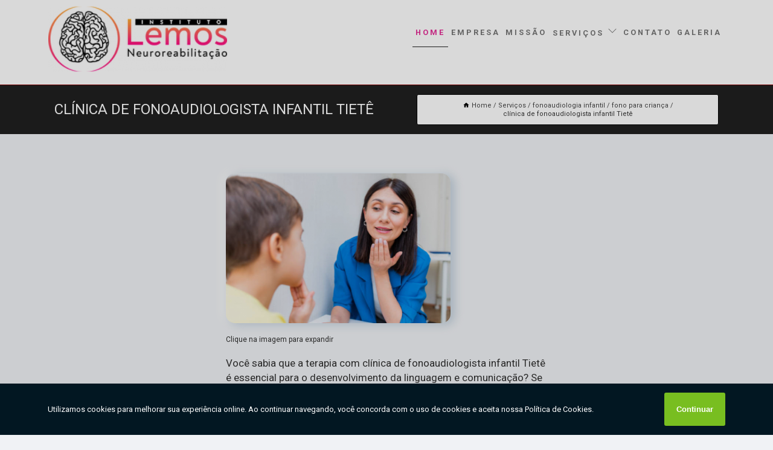

--- FILE ---
content_type: text/html; charset=utf-8
request_url: https://neurologia.institutolemos.com.br/fonoaudiologia-infantil/fono-para-crianca/clinica-de-fonoaudiologista-infantil-tiete
body_size: 15317
content:
<!DOCTYPE html>
<!--[if lt IE 7]>
<html class="no-js lt-ie9 lt-ie8 lt-ie7"> <![endif]-->
<!--[if IE 7]>
<html class="no-js lt-ie9 lt-ie8"> <![endif]-->
<!--[if IE 8]>
<html class="no-js lt-ie9"> <![endif]-->
<!--[if gt IE 8]><!-->
<html class="no-js" lang="pt-br"> <!--<![endif]-->
<head>

<!-- Google Tag Manager -->
<script>(function(w,d,s,l,i){w[l]=w[l]||[];w[l].push({'gtm.start':
        new Date().getTime(),event:'gtm.js'});var f=d.getElementsByTagName(s)[0],
        j=d.createElement(s),dl=l!='dataLayer'?'&l='+l:'';j.async=true;j.src=
        'https://www.googletagmanager.com/gtm.js?id='+i+dl;f.parentNode.insertBefore(j,f);
        })(window,document,'script','dataLayer','GTM-PJTFR56');</script>
        <!-- End Google Tag Manager -->


<link rel="preconnect" href="https://fonts.googleapis.com">
  <link rel="preconnect" href="https://fonts.gstatic.com" crossorigin>

  <link rel="preload" href="https://neurologia.institutolemos.com.br/css/theme.css" as="style">
  <link rel="preload" href="https://neurologia.institutolemos.com.br/css/main.css" as="style">
      
  <title>Clínica de Fonoaudiologista Infantil Tietê - Fono para Criança        - Instituto Lemos de Neuroreabilitação </title>
    <meta charset="utf-8">
    <link rel="shortcut icon" href="https://neurologia.institutolemos.com.br/imagens/favicon.ico">
    <base href="https://neurologia.institutolemos.com.br/">
            <meta name="google-site-verification" content="0ka27zi2xAq7igXj-oQJRmFlFIbx6-FAJOivL4o6v1I"/>
                <meta name="msvalidate.01" content="DCADF5EBCA288EB1BACCE4BA30DF813B"/>
    
        

    
      
    
    <meta name="keywords" content="fono para criança">
    <meta name="viewport" content="width=device-width, initial-scale=1.0">
    <meta name="geo.position"
          content=";">
    <meta name="geo.region" content="">
    <meta name="geo.placename" content="">
    <meta name="ICBM"
          content=",">
    <meta name="robots" content="index,follow">
    <meta name="rating" content="General">
    <meta name="revisit-after" content="7 days">
    <meta name="author" content="Instituto Lemos de Neuroreabilitação">
    <meta property="og:region" content="Brasil">
    <meta property="og:title"
          content="Clínica de Fonoaudiologista Infantil Tietê - Fono para Criança - Instituto Lemos de Neuroreabilitação ">
    <meta property="og:type" content="article">
    <meta property="og:image"
          content="https://neurologia.institutolemos.com.br/imagens/logo.png">
    <meta property="og:url"
          content="https://neurologia.institutolemos.com.br/fonoaudiologia-infantil/fono-para-crianca/clinica-de-fonoaudiologista-infantil-tiete">
    <meta property="og:description" content="">
    <meta property="og:site_name" content="Instituto Lemos de Neuroreabilitação">
        <link rel="canonical" href="https://neurologia.institutolemos.com.br/fonoaudiologia-infantil/fono-para-crianca/clinica-de-fonoaudiologista-infantil-tiete">
    <link rel="stylesheet" href="https://neurologia.institutolemos.com.br/css/theme.css" >
    <link rel="stylesheet" href="https://neurologia.institutolemos.com.br/css/main.css" >
    
    
    <!-- Desenvolvido por BUSCA CLIENTES - www.buscaclientes.com.br -->
</head> 

<body data-pagina="efbeae8a0d3271a47814b653a25e9d53">

 <!-- Google Tag Manager (noscript) -->
 <noscript><iframe src="https://www.googletagmanager.com/ns.html?id=GTM-PJTFR56"
        height="0" width="0" style="display:none;visibility:hidden"></iframe></noscript>
        <!-- End Google Tag Manager (noscript) -->

    <header>
          <!--  -->

  <!-- Inicio do Tell  -->
<div class="contact">

  <div class="wrapper">

    <div class="social-container">
      <ul class="social-icons">
      </ul>

    </div>

    <div class="tel">
      <div id="telefones">
        <p>(19) 3702-4877</p>
        <svg xmlns="http://www.w3.org/2000/svg" width="16" height="16" fill="currentColor" class="bi bi-chevron-down" viewBox="0 0 16 16">
        <path fill-rule="evenodd" d="M1.646 4.646a.5.5 0 0 1 .708 0L8 10.293l5.646-5.647a.5.5 0 0 1 .708.708l-6 6a.5.5 0 0 1-.708 0l-6-6a.5.5 0 0 1 0-.708z"/>
      </svg>
      </div>
      <div class="tel-dropdown">
       
        <p> (19) <span><a rel="nofollow" class="tel follow-click"
              data-origem="cabecalho-telefone-"
              title="Telefone  - Instituto Lemos de Neuroreabilitação"
              href="tel:+551937024877">3702-4877</a>
          </span></p>        
      </div>

    </div>

  </div>
</div>
<!-- Fim do tel -->
<!-- -->
<nav class="navbar">
    <!--  -->  
  <div class="logo">
    <a href="https://neurologia.institutolemos.com.br/" class="pagina-logo" data-area="paginaLogo"
      title="Instituto Lemos de Neuroreabilitação - ">
      <img  src="https://neurologia.institutolemos.com.br/imagens/logo.png" width="250" height="200"
       title="Logo - Instituto Lemos de Neuroreabilitação"
        alt="Clínica de Fonoaudiologista Infantil Tietê - Fono para Criança - Instituto Lemos de Neuroreabilitação">
    </a>
  </div>
  <!-- -->
  
  <div class="hamburguer">
    <span></span>
    <span></span>
    <span></span>
  </div>

  <ul class="menu">
            <li><a class="btn-home" data-area="paginaHome"        href="https://neurologia.institutolemos.com.br/"
        title="Home">Home</a></li>        <li><a         href="https://neurologia.institutolemos.com.br/empresa"
        title="Empresa">Empresa</a></li>        <li><a         href="https://neurologia.institutolemos.com.br/missao"
        title="Missão">Missão</a></li>        <li class="dropdown"><a         href="https://neurologia.institutolemos.com.br/servicos"
        title="Serviços">Serviços</a>                            <ul class="sub-menu hidden">                        <li class="dropdown"><a
                                href="https://neurologia.institutolemos.com.br/acupunturas"
                                title="acupunturas">Acupunturas</a>
                        
                        </li>                        <li class="dropdown"><a
                                href="https://neurologia.institutolemos.com.br/avaliacao-neuropsicologica"
                                title="avaliação neuropsicológica">Avaliação neuropsicológica</a>
                        
                        </li>                        <li class="dropdown"><a
                                href="https://neurologia.institutolemos.com.br/avaliacoes-neuropsicologicas"
                                title="avaliações neuropsicológicas">Avaliações neuropsicológicas</a>
                        
                        </li>                        <li class="dropdown"><a
                                href="https://neurologia.institutolemos.com.br/avaliacoes-neuropsicologicas-cognitivas"
                                title="avaliações neuropsicológicas cognitivas">Avaliações neuropsicológicas cognitivas</a>
                        
                        </li>                        <li class="dropdown"><a
                                href="https://neurologia.institutolemos.com.br/avaliacoes-neuropsicologicas-infantis"
                                title="avaliações neuropsicológicas infantis">Avaliações neuropsicológicas infantis</a>
                        
                        </li>                        <li class="dropdown"><a
                                href="https://neurologia.institutolemos.com.br/avaliacoes-neuropsicologicas-tdah"
                                title="avaliações neuropsicológicas tdah">Avaliações neuropsicológicas tdah</a>
                        
                        </li>                        <li class="dropdown"><a
                                href="https://neurologia.institutolemos.com.br/clinicas-de-neuroreabilitacao"
                                title="clínicas de neuroreabilitação">Clínicas de neuroreabilitação</a>
                        
                        </li>                        <li class="dropdown"><a
                                href="https://neurologia.institutolemos.com.br/equoterapia"
                                title="equoterapia">Equoterapia</a>
                        
                        </li>                        <li class="dropdown"><a
                                href="https://neurologia.institutolemos.com.br/estimulacao-transcraniana-por-corrente"
                                title="estimulação transcraniana por corrente">Estimulação transcraniana por corrente</a>
                        
                        </li>                        <li class="dropdown"><a
                                href="https://neurologia.institutolemos.com.br/fisioterapias-neurofuncionais"
                                title="fisioterapias neurofuncionais">Fisioterapias neurofuncionais</a>
                        
                        </li>                        <li class="dropdown"><a
                                href="https://neurologia.institutolemos.com.br/fonoaudiologia-infantil"
                                title="fonoaudiologia infantil">Fonoaudiologia infantil</a>
                        
                        </li>                        <li class="dropdown"><a
                                href="https://neurologia.institutolemos.com.br/fonoaudiologia-para-adulto"
                                title="fonoaudiologia para adulto">Fonoaudiologia para adulto</a>
                        
                        </li>                        <li class="dropdown"><a
                                href="https://neurologia.institutolemos.com.br/fonoaudiologistas"
                                title="fonoaudiologistas">Fonoaudiologistas</a>
                        
                        </li>                        <li class="dropdown"><a
                                href="https://neurologia.institutolemos.com.br/fonoaudiologos-perto-de-mim"
                                title="fonoaudiólogos perto de mim">Fonoaudiólogos perto de mim</a>
                        
                        </li>                        <li class="dropdown"><a
                                href="https://neurologia.institutolemos.com.br/hidroterapia"
                                title="hidroterapia">Hidroterapia</a>
                        
                        </li>                        <li class="dropdown"><a
                                href="https://neurologia.institutolemos.com.br/metodo-bobath"
                                title="método bobath">Método bobath</a>
                        
                        </li>                        <li class="dropdown"><a
                                href="https://neurologia.institutolemos.com.br/musicoterapia"
                                title="musicoterapia">Musicoterapia</a>
                        
                        </li>                        <li class="dropdown"><a
                                href="https://neurologia.institutolemos.com.br/osteopatia"
                                title="osteopatia">Osteopatia</a>
                        
                        </li>                        <li class="dropdown"><a
                                href="https://neurologia.institutolemos.com.br/terapia-ocupacional"
                                title="terapia ocupacional">Terapia ocupacional</a>
                        
                        </li>                        <li class="dropdown"><a
                                href="https://neurologia.institutolemos.com.br/terapias-aba"
                                title="terapias aba">Terapias aba</a>
                        
                        </li>                        <li class="dropdown"><a
                                href="https://neurologia.institutolemos.com.br/terapias-de-integracao-sensorial"
                                title="terapias de integração sensorial">Terapias de integração sensorial</a>
                        
                        </li>                        <li class="dropdown"><a
                                href="https://neurologia.institutolemos.com.br/tratamento-therasuit"
                                title="tratamento therasuit">Tratamento therasuit</a>
                        
                        </li></ul>
            </li>        <li><a         href="https://neurologia.institutolemos.com.br/contato"
        title="Contato">Contato</a></li>
  </ul>

</nav>
    </header>

    <main>
    <div class="wrapper" id="wrapper-category">
    <h1 class="title-wrapper">Clínica de Fonoaudiologista Infantil Tietê</h1>
        <div class="container">

<div id="breadcrumb">
		<ol itemscope itemtype="http://schema.org/BreadcrumbList">
								<li><img width="10" height="10" alt="svgImg" src="[data-uri]" style="
					    margin: 1px 4px 0;
					"/>
					<li itemprop="itemListElement" itemscope
						itemtype="http://schema.org/ListItem">
						<a itemprop="item" href="https://neurologia.institutolemos.com.br/">
							<span itemprop="name">Home</span></a>
						<meta itemprop="position" content="1"/>
					</li>
											<li itemprop="itemListElement" itemscope itemtype="http://schema.org/ListItem">
							<a itemprop="item"
							   href="https://neurologia.institutolemos.com.br/servicos">
								<span itemprop="name">Serviços</span></a>
							<meta itemprop="position" content="2"/>
						</li>
												<li itemprop="itemListElement" itemscope itemtype="http://schema.org/ListItem">
							<a itemprop="item"
							   href="https://neurologia.institutolemos.com.br/fonoaudiologia-infantil">
								<span itemprop="name">fonoaudiologia infantil</span></a>
							<meta itemprop="position" content="3"/>
						</li>
												<li itemprop="itemListElement" itemscope itemtype="http://schema.org/ListItem">
							<a itemprop="item"
							   href="https://neurologia.institutolemos.com.br/fono-para-crianca">
								<span itemprop="name">fono para criança</span></a>
							<meta itemprop="position" content="4"/>
						</li>
												<li><span>clínica de fonoaudiologista infantil Tietê</span></li>
								</ol>
</div>

</div>

    </div>
        <div class="wrapper text">
            <article class="readMore">
           		<img class="imagem-pagina" src="https://neurologia.institutolemos.com.br/imagens/clinica-de-fonoaudiologista-infantil.jpg"
                    onclick="openmodal();"
                    id="imagem-"
                    alt="Clínica de Fonoaudiologista Infantil Tietê - Fono para Criança"
                    title="Clínica de Fonoaudiologista Infantil Tietê - Fono para Criança"
                    width="380" height="380"
                    >
                    <span style="
                        font-size: 12px;

                    ">Clique na imagem para expandir
                    </span>
                <p>Você sabia que a terapia com clínica de fonoaudiologista infantil Tietê é essencial para o desenvolvimento da linguagem e comunicação? Se você tem um filho que apresenta dificuldades nessa área, não perca mais tempo e entre em contato conosco para fazer uma cotação no Instituto Lemos! Somos um centro de neuroreabilitação composto por uma equipe multidisciplinar qualificada e pronta para auxiliar o seu pequeno.</p>                <h2>Procurando clínica de fonoaudiologista infantil Tietê?</h2> <p>No Instituto Lemos, você encontra a solução que busca ao se tratar de neorologia. Oferecemos serviços como avaliação neuropsicológica, acupuntura para insônia em Limeira, avaliação neuropsicológica da criança, avaliação neuropsicológica tdah, acupuntura para tdah, fonoaudiólogo. Com profissionais altamente capacitados, e instalações modernas, a organização é capaz de se destacar de forma positiva no mercado.</p><h2>Excelência e qualidade com dedicação quando falamos de avaliações neuropsicológicas.</h2><p>Se estiver procurando por avaliações neuropsicológicas, acabou de achar a melhor opção para isso. Com a Instituto Lemos você pode encontrar diversas opções no ramo, sempre contando com a qualidade e a excelência que você merece.<br><img src='https://neurologia.institutolemos.com.br/imagens/servicos-avaliacoes-neuropsicologicas.jpg' alt= 'clínica de fonoaudiologista infantil Tietê'></p><h2>O melhor para quem procura por avaliação neuropsicológica</h2><p>Quando se trata de <strong>avaliação neuropsicológica</strong> é importante entender que existem diversas vantagens para aqueles que optam por esse tipo de tratamento. Há diversas opções de avaliação neuropsicológica da criança que devem estar de acordo com os desejos e vontades apresentadas pelo cliente, por isso, é necessário escolher bem o lugar que garantam sua segurança e bem-estar durante todo o processo, e assim, a mesma, atendendo de modo eficiente todas as solicitações que o cliente realizar. É garantido que aqui, você achará tudo o que procura!<br><img src='https://neurologia.institutolemos.com.br/imagens/avaliacoes-neuropsicologicas-avaliacao-neuropsicologica-limeira.jpg' alt= 'clínica de fonoaudiologista infantil Tietê'></p><h2>Por que escolher a Instituto Lemos?</h2><p>O Instituto Lemos é uma instituição de referência na área de neurologia, que compreende a importância de um diagnóstico preciso, tratamento eficaz e uma abordagem individualizada para a recuperação neurológica. A instituição conta com uma equipe altamente qualificada e instalações modernas para oferecer o mais alto padrão de atendimento. No Instituto Lemos, reconhece-se a singularidade de cada paciente, adaptando os cuidados às suas necessidades específicas. Para garantir diagnósticos precisos, a instituição utiliza tecnologia avançada e métodos atualizados.</p><p>Saiba mais sobre os serviços de: </p><ul><li>avaliação neuropsicológica</li><li>acupuntura para insônia</li><li>avaliação neuropsicológica da criança</li> <p>Com nossos serviços você pode encontrar o que almeja. Além dos serviços já citados, também trabalhamos com avaliação neuropsicológica infantil e avaliação e reabilitação neuropsicológica. Por isso, fale conosco e saiba mais sobre nossa empresa. Garantimos a sua satisfação!</p>            </article>



            <div class="collum-subject" style="max-width : 600px; margin-top: 20px;">
                <div class="formCotacao">
    <form action="https://neurologia.institutolemos.com.br/enviar-cotacao" id="formulario-cotacao" method="post">
        <div class="header">
            <h3>Entre em Contato</h3>
        </div>
        <input type="hidden" name="acao" value="cotacao">
        <input type="hidden" name="produto_nome" value="">
        <input class="url-atual" type="hidden" name="produto_url" value="">
        <input class="url-atual" type="hidden" name="produto_ref" value="">
        <input type="hidden" name="imagem" value="" />
        <input type="hidden" name="site" value="https://neurologia.institutolemos.com.br/" />
        <input type="hidden" name="email" value="institutolemosneuro@gmail.com" />
                <input type="hidden" name="projeto" value="6259" />

        <div class="item-form" id="campos-formulario">
            
        <img  alt="user" width="16" height="16" src="https://neurologia.institutolemos.com.br/imagens/user.png" class= "icon-form">

            <input  type="text" name="nome" placeholder="Nome" required>
    
            <p class="error-message" id="erro_nome"></p>
            <img alt="mail" width="16" height="16" src="https://neurologia.institutolemos.com.br/imagens/email.png" class= "icon-form">

            <input  type="email" name="email_contato"
                placeholder="Email" required>
            <p class="error-message" id="erro_email_contato"></p>
            <img alt="tel" width="16" height="16" src="https://neurologia.institutolemos.com.br/imagens/call.png" class= "icon-form">

            <input  type="text" name="telefone"
                class="telefone" placeholder="Telefone" required>
            
            <p class="error-message" id="erro_telefone"></p>

            <p class="error-message" id="erro_palavra"></p>
        </div>

        <div class="item-form" id="mensagem-formulario">
        <img  alt="message" width="16" height="16" src="https://neurologia.institutolemos.com.br/imagens/comment.png" class= "icon-form">

            <textarea  name="mensagem"
                placeholder="Sua mensagem"></textarea>
            <p class="error-message" id="erro_mensagem"></p>
           
        </div>
        <div class="clear"></div>

        <div class="cta-formulario">
            <div class="seguranca-cta-formulario">
                <div class="item-cta">
                                        <div class="g-recaptcha" data-sitekey="6Lf8OUImAAAAAAifAoTTLCr7BkjgIzU5w0gfbaHs">
                    </div>
                                    </div>
                <div class="item-cta">
                <button type="button" id="btn-enviar-cotacao" class="btn-verde">Enviar</button>

                    <img  loading="lazy" src="imagens/ajax-loader.gif"  class="image-loading" id="loader-ajax" alt="Aguarde..."
                        title="Aguarde..." style="display:none">
                </div>
            </div>
        </div>

        

    </form>
    </div>
    

    
            </div>



        </div>

        <div class="categorias">
                    </div>

        <div class="categorias">
        
<h3 style="text-align: center">Pesquisas relacionadas</h3>

        <div id="owl-thumbs" class="owl-carousel owl-theme">
                <div class="item img-big">
            <figure>

            <a href="https://neurologia.institutolemos.com.br/fonoaudiologia-infantil/fono-para-crianca/clinica-especializada-em-fonoaudiologia-disfagia-infantil-sc-da-esperanca" class="galeria-thumb"
               title="clínica especializada em fonoaudiologia disfagia infantil S.C. da Esperança">
                <img loading="lazy" src="https://neurologia.institutolemos.com.br/imagens/thumb/clinica-especializada-em-fonoaudiologia-disfagia-infantil.jpg" alt="clínica especializada em fonoaudiologia disfagia infantil S.C. da Esperança"
                     title="clínica especializada em fonoaudiologia disfagia infantil S.C. da Esperança" width="160" height="160"></a>

                     <figcaption> <h4>
                <a href="https://neurologia.institutolemos.com.br/fonoaudiologia-infantil/fono-para-crianca/clinica-especializada-em-fonoaudiologia-disfagia-infantil-sc-da-esperanca" class="lightbox titulo-galeria"
                   title="clínica especializada em fonoaudiologia disfagia infantil S.C. da Esperança">clínica especializada em fonoaudiologia disfagia infantil S.C. da Esperança</a></h4>
                   </a></figcaption>
            
            </figure>
            
        </div>
    
                <div class="item img-big">
            <figure>

            <a href="https://neurologia.institutolemos.com.br/fonoaudiologia-infantil/fono-para-crianca/clinica-especializada-em-fonoaudiologia-infantil-perto-de-mim-tiete" class="galeria-thumb"
               title="clínica especializada em fonoaudiologia infantil perto de mim Tietê">
                <img loading="lazy" src="https://neurologia.institutolemos.com.br/imagens/thumb/clinica-especializada-em-fonoaudiologia-infantil-perto-de-mim.jpg" alt="clínica especializada em fonoaudiologia infantil perto de mim Tietê"
                     title="clínica especializada em fonoaudiologia infantil perto de mim Tietê" width="160" height="160"></a>

                     <figcaption> <h4>
                <a href="https://neurologia.institutolemos.com.br/fonoaudiologia-infantil/fono-para-crianca/clinica-especializada-em-fonoaudiologia-infantil-perto-de-mim-tiete" class="lightbox titulo-galeria"
                   title="clínica especializada em fonoaudiologia infantil perto de mim Tietê">clínica especializada em fonoaudiologia infantil perto de mim Tietê</a></h4>
                   </a></figcaption>
            
            </figure>
            
        </div>
    
                <div class="item img-big">
            <figure>

            <a href="https://neurologia.institutolemos.com.br/fonoaudiologia-infantil/fono-para-crianca/clinica-de-fonoaudiologista-infantil-itirapina" class="galeria-thumb"
               title="clínica de fonoaudiologista infantil Itirapina">
                <img loading="lazy" src="https://neurologia.institutolemos.com.br/imagens/thumb/clinica-de-fonoaudiologista-infantil.jpg" alt="clínica de fonoaudiologista infantil Itirapina"
                     title="clínica de fonoaudiologista infantil Itirapina" width="160" height="160"></a>

                     <figcaption> <h4>
                <a href="https://neurologia.institutolemos.com.br/fonoaudiologia-infantil/fono-para-crianca/clinica-de-fonoaudiologista-infantil-itirapina" class="lightbox titulo-galeria"
                   title="clínica de fonoaudiologista infantil Itirapina">clínica de fonoaudiologista infantil Itirapina</a></h4>
                   </a></figcaption>
            
            </figure>
            
        </div>
    
                <div class="item img-big">
            <figure>

            <a href="https://neurologia.institutolemos.com.br/fonoaudiologia-infantil/fono-para-crianca/fonoaudiologia-autismo-infantil-vargem-grande-do-sul" class="galeria-thumb"
               title="fonoaudiologia autismo infantil Vargem Grande do Sul">
                <img loading="lazy" src="https://neurologia.institutolemos.com.br/imagens/thumb/fonoaudiologia-autismo-infantil.jpg" alt="fonoaudiologia autismo infantil Vargem Grande do Sul"
                     title="fonoaudiologia autismo infantil Vargem Grande do Sul" width="160" height="160"></a>

                     <figcaption> <h4>
                <a href="https://neurologia.institutolemos.com.br/fonoaudiologia-infantil/fono-para-crianca/fonoaudiologia-autismo-infantil-vargem-grande-do-sul" class="lightbox titulo-galeria"
                   title="fonoaudiologia autismo infantil Vargem Grande do Sul">fonoaudiologia autismo infantil Vargem Grande do Sul</a></h4>
                   </a></figcaption>
            
            </figure>
            
        </div>
    
                <div class="item img-big">
            <figure>

            <a href="https://neurologia.institutolemos.com.br/fonoaudiologia-infantil/fono-para-crianca/fonoaudiologista-infantil-regente-feijo" class="galeria-thumb"
               title="fonoaudiologista infantil Regente Feijó">
                <img loading="lazy" src="https://neurologia.institutolemos.com.br/imagens/thumb/fonoaudiologista-infantil.jpg" alt="fonoaudiologista infantil Regente Feijó"
                     title="fonoaudiologista infantil Regente Feijó" width="160" height="160"></a>

                     <figcaption> <h4>
                <a href="https://neurologia.institutolemos.com.br/fonoaudiologia-infantil/fono-para-crianca/fonoaudiologista-infantil-regente-feijo" class="lightbox titulo-galeria"
                   title="fonoaudiologista infantil Regente Feijó">fonoaudiologista infantil Regente Feijó</a></h4>
                   </a></figcaption>
            
            </figure>
            
        </div>
    
                <div class="item img-big">
            <figure>

            <a href="https://neurologia.institutolemos.com.br/fonoaudiologia-infantil/fono-para-crianca/fonoaudiologia-infantil-perto-de-mim-pedreira" class="galeria-thumb"
               title="fonoaudiologia infantil perto de mim Pedreira">
                <img loading="lazy" src="https://neurologia.institutolemos.com.br/imagens/thumb/fonoaudiologia-infantil-perto-de-mim.jpg" alt="fonoaudiologia infantil perto de mim Pedreira"
                     title="fonoaudiologia infantil perto de mim Pedreira" width="160" height="160"></a>

                     <figcaption> <h4>
                <a href="https://neurologia.institutolemos.com.br/fonoaudiologia-infantil/fono-para-crianca/fonoaudiologia-infantil-perto-de-mim-pedreira" class="lightbox titulo-galeria"
                   title="fonoaudiologia infantil perto de mim Pedreira">fonoaudiologia infantil perto de mim Pedreira</a></h4>
                   </a></figcaption>
            
            </figure>
            
        </div>
    
                <div class="item img-big">
            <figure>

            <a href="https://neurologia.institutolemos.com.br/fonoaudiologia-infantil/fono-para-crianca/fono-infantil-agendar-motuca" class="galeria-thumb"
               title="fono infantil agendar Motuca">
                <img loading="lazy" src="https://neurologia.institutolemos.com.br/imagens/thumb/fono-infantil-agendar.jpg" alt="fono infantil agendar Motuca"
                     title="fono infantil agendar Motuca" width="160" height="160"></a>

                     <figcaption> <h4>
                <a href="https://neurologia.institutolemos.com.br/fonoaudiologia-infantil/fono-para-crianca/fono-infantil-agendar-motuca" class="lightbox titulo-galeria"
                   title="fono infantil agendar Motuca">fono infantil agendar Motuca</a></h4>
                   </a></figcaption>
            
            </figure>
            
        </div>
    
                <div class="item img-big">
            <figure>

            <a href="https://neurologia.institutolemos.com.br/fonoaudiologia-infantil/fono-para-crianca/fonodiologo-infantil-marcar-pedreira" class="galeria-thumb"
               title="fonodiologo infantil marcar Pedreira">
                <img loading="lazy" src="https://neurologia.institutolemos.com.br/imagens/thumb/fonodiologo-infantil-marcar.jpg" alt="fonodiologo infantil marcar Pedreira"
                     title="fonodiologo infantil marcar Pedreira" width="160" height="160"></a>

                     <figcaption> <h4>
                <a href="https://neurologia.institutolemos.com.br/fonoaudiologia-infantil/fono-para-crianca/fonodiologo-infantil-marcar-pedreira" class="lightbox titulo-galeria"
                   title="fonodiologo infantil marcar Pedreira">fonodiologo infantil marcar Pedreira</a></h4>
                   </a></figcaption>
            
            </figure>
            
        </div>
    
                <div class="item img-big">
            <figure>

            <a href="https://neurologia.institutolemos.com.br/fonoaudiologia-infantil/fono-para-crianca/fonoaudiologista-infantil-marcar-divinolandia" class="galeria-thumb"
               title="fonoaudiologista infantil marcar Divinolândia">
                <img loading="lazy" src="https://neurologia.institutolemos.com.br/imagens/thumb/fonoaudiologista-infantil-marcar.jpg" alt="fonoaudiologista infantil marcar Divinolândia"
                     title="fonoaudiologista infantil marcar Divinolândia" width="160" height="160"></a>

                     <figcaption> <h4>
                <a href="https://neurologia.institutolemos.com.br/fonoaudiologia-infantil/fono-para-crianca/fonoaudiologista-infantil-marcar-divinolandia" class="lightbox titulo-galeria"
                   title="fonoaudiologista infantil marcar Divinolândia">fonoaudiologista infantil marcar Divinolândia</a></h4>
                   </a></figcaption>
            
            </figure>
            
        </div>
    
                <div class="item img-big">
            <figure>

            <a href="https://neurologia.institutolemos.com.br/fonoaudiologia-infantil/fono-para-crianca/fonoaudiologia-infantil-autismo-pedreira" class="galeria-thumb"
               title="fonoaudiologia infantil autismo Pedreira">
                <img loading="lazy" src="https://neurologia.institutolemos.com.br/imagens/thumb/fonoaudiologia-infantil-autismo.jpg" alt="fonoaudiologia infantil autismo Pedreira"
                     title="fonoaudiologia infantil autismo Pedreira" width="160" height="160"></a>

                     <figcaption> <h4>
                <a href="https://neurologia.institutolemos.com.br/fonoaudiologia-infantil/fono-para-crianca/fonoaudiologia-infantil-autismo-pedreira" class="lightbox titulo-galeria"
                   title="fonoaudiologia infantil autismo Pedreira">fonoaudiologia infantil autismo Pedreira</a></h4>
                   </a></figcaption>
            
            </figure>
            
        </div>
    
            </div>

        </div>
        <div class="copyright">O conteúdo do texto
            "<strong>Clínica de Fonoaudiologista Infantil Tietê</strong>" é de direito reservado. Sua
            reprodução, parcial ou total, mesmo citando nossos links, é proibida sem a autorização do autor.
            Crime de violação de direito autoral &ndash; artigo 184 do Código Penal &ndash; <a
                title="Lei de direitos autorais" target="_blank"
                href="http://www.planalto.gov.br/Ccivil_03/Leis/L9610.htm" rel="noreferrer">Lei 9610/98 - Lei
                de direitos autorais</a>.
        </div>

    </main>
    </div><!-- .wrapper -->

    <div id="modal_img" hidden>
            <div class="ogranize_modal">
                <span onclick="closedmodal();"> X </span>
                <img class="showimg" src="https://neurologia.institutolemos.com.br/imagens/clinica-de-fonoaudiologista-infantil.jpg"
                alt="Clínica de Fonoaudiologista Infantil Tietê - Fono para Criança"
                    title="Clínica de Fonoaudiologista Infantil Tietê - Fono para Criança">
            </div>
    </div>

    <footer>
    <aside class="categorias-footer">
        <h2>
            <a href="https://neurologia.institutolemos.com.br/servicos"
                title="Serviços - Instituto Lemos de Neuroreabilitação ">Serviços</a>
        </h2>
        <nav>
            <ul class="cssmenu" id="accordian">
                                <li class="dropdown">
                    <a class="dropdown-toggle" href="https://neurologia.institutolemos.com.br/acupunturas"
                        title="Acupunturas">Acupunturas</a>
                    <ul class="sub-menu subcategoria-menu">
                                                <li>
                            <a href="https://neurologia.institutolemos.com.br/acupuntura"
                                title="Acupuntura">Acupuntura</a>
                        </li>

                                                <li>
                            <a href="https://neurologia.institutolemos.com.br/acupuntura-auricular-e-neuromodulacao"
                                title="Acupuntura Auricular e Neuromodulação">Acupuntura Auricular e Neuromodulação</a>
                        </li>

                                                <li>
                            <a href="https://neurologia.institutolemos.com.br/acupuntura-limeira"
                                title="Acupuntura Limeira">Acupuntura Limeira</a>
                        </li>

                                                <li>
                            <a href="https://neurologia.institutolemos.com.br/acupuntura-na-cabeca"
                                title="Acupuntura na Cabeça">Acupuntura na Cabeça</a>
                        </li>

                                                <li>
                            <a href="https://neurologia.institutolemos.com.br/acupuntura-para-ansiedade"
                                title="Acupuntura para Ansiedade">Acupuntura para Ansiedade</a>
                        </li>

                                                <li>
                            <a href="https://neurologia.institutolemos.com.br/acupuntura-para-coluna"
                                title="Acupuntura para Coluna">Acupuntura para Coluna</a>
                        </li>

                                                <li>
                            <a href="https://neurologia.institutolemos.com.br/acupuntura-para-dor-lombar"
                                title="Acupuntura para Dor Lombar">Acupuntura para Dor Lombar</a>
                        </li>

                                                <li>
                            <a href="https://neurologia.institutolemos.com.br/acupuntura-para-dor-nas-costas"
                                title="Acupuntura para Dor nas Costas">Acupuntura para Dor nas Costas</a>
                        </li>

                                                <li>
                            <a href="https://neurologia.institutolemos.com.br/acupuntura-para-estresse"
                                title="Acupuntura para Estresse">Acupuntura para Estresse</a>
                        </li>

                                                <li>
                            <a href="https://neurologia.institutolemos.com.br/acupuntura-para-insonia"
                                title="Acupuntura para Insônia">Acupuntura para Insônia</a>
                        </li>

                                                <li>
                            <a href="https://neurologia.institutolemos.com.br/acupuntura-para-tdah"
                                title="Acupuntura para Tdah">Acupuntura para Tdah</a>
                        </li>

                                                <li>
                            <a href="https://neurologia.institutolemos.com.br/acupuntura-rio-claro"
                                title="Acupuntura Rio Claro">Acupuntura Rio Claro</a>
                        </li>

                                            </ul>
                </li>
                                <li class="dropdown">
                    <a class="dropdown-toggle" href="https://neurologia.institutolemos.com.br/avaliacao-neuropsicologica"
                        title="Avaliação Neuropsicológica">Avaliação Neuropsicológica</a>
                    <ul class="sub-menu subcategoria-menu">
                                                <li>
                            <a href="https://neurologia.institutolemos.com.br/avaliacao-de-neuropsicologia"
                                title="Avaliação de Neuropsicologia">Avaliação de Neuropsicologia</a>
                        </li>

                                                <li>
                            <a href="https://neurologia.institutolemos.com.br/avaliacao-neuropsicologica-adulto"
                                title="Avaliação Neuropsicológica Adulto">Avaliação Neuropsicológica Adulto</a>
                        </li>

                                                <li>
                            <a href="https://neurologia.institutolemos.com.br/avaliacao-neuropsicologica-alzheimer"
                                title="Avaliação Neuropsicológica Alzheimer">Avaliação Neuropsicológica Alzheimer</a>
                        </li>

                                                <li>
                            <a href="https://neurologia.institutolemos.com.br/avaliacao-neuropsicologica-com-teste-de-qi"
                                title="Avaliação Neuropsicológica com Teste de Qi">Avaliação Neuropsicológica com Teste de Qi</a>
                        </li>

                                                <li>
                            <a href="https://neurologia.institutolemos.com.br/avaliacao-neuropsicologica-da-linguagem"
                                title="Avaliação Neuropsicológica da Linguagem">Avaliação Neuropsicológica da Linguagem</a>
                        </li>

                                                <li>
                            <a href="https://neurologia.institutolemos.com.br/avaliacao-neuropsicologica-da-memoria"
                                title="Avaliação Neuropsicológica da Memória">Avaliação Neuropsicológica da Memória</a>
                        </li>

                                                <li>
                            <a href="https://neurologia.institutolemos.com.br/avaliacao-neuropsicologica-deficiencia-intelectual"
                                title="Avaliação Neuropsicológica Deficiência Intelectual">Avaliação Neuropsicológica Deficiência Intelectual</a>
                        </li>

                                                <li>
                            <a href="https://neurologia.institutolemos.com.br/avaliacao-neuropsicologica-demencia"
                                title="Avaliação Neuropsicológica Demência">Avaliação Neuropsicológica Demência</a>
                        </li>

                                                <li>
                            <a href="https://neurologia.institutolemos.com.br/avaliacao-neuropsicologica-do-idoso"
                                title="Avaliação Neuropsicológica do Idoso">Avaliação Neuropsicológica do Idoso</a>
                        </li>

                                                <li>
                            <a href="https://neurologia.institutolemos.com.br/avaliacao-neuropsicologica-em-adultos"
                                title="Avaliação Neuropsicológica em Adultos">Avaliação Neuropsicológica em Adultos</a>
                        </li>

                                                <li>
                            <a href="https://neurologia.institutolemos.com.br/avaliacao-neuropsicologica-idoso"
                                title="Avaliação Neuropsicológica Idoso">Avaliação Neuropsicológica Idoso</a>
                        </li>

                                                <li>
                            <a href="https://neurologia.institutolemos.com.br/exame-avaliacao-neuropsicologica"
                                title="Exame Avaliação Neuropsicológica">Exame Avaliação Neuropsicológica</a>
                        </li>

                                            </ul>
                </li>
                                <li class="dropdown">
                    <a class="dropdown-toggle" href="https://neurologia.institutolemos.com.br/avaliacoes-neuropsicologicas"
                        title="Avaliações Neuropsicológicas">Avaliações Neuropsicológicas</a>
                    <ul class="sub-menu subcategoria-menu">
                                                <li>
                            <a href="https://neurologia.institutolemos.com.br/avaliacao-e-reabilitacao-neuropsicologica"
                                title="Avaliação e Reabilitação Neuropsicológica">Avaliação e Reabilitação Neuropsicológica</a>
                        </li>

                                                <li>
                            <a href="https://neurologia.institutolemos.com.br/avaliacao-neuropsicologica"
                                title="Avaliação Neuropsicológica">Avaliação Neuropsicológica</a>
                        </li>

                                                <li>
                            <a href="https://neurologia.institutolemos.com.br/avaliacao-neuropsicologica-cognitiva"
                                title="Avaliação Neuropsicológica Cognitiva">Avaliação Neuropsicológica Cognitiva</a>
                        </li>

                                                <li>
                            <a href="https://neurologia.institutolemos.com.br/avaliacao-neuropsicologica-da-crianca"
                                title="Avaliação Neuropsicológica da Criança">Avaliação Neuropsicológica da Criança</a>
                        </li>

                                                <li>
                            <a href="https://neurologia.institutolemos.com.br/avaliacao-neuropsicologica-em-idosos"
                                title="Avaliação Neuropsicológica em Idosos">Avaliação Neuropsicológica em Idosos</a>
                        </li>

                                                <li>
                            <a href="https://neurologia.institutolemos.com.br/avaliacao-neuropsicologica-infantil"
                                title="Avaliação Neuropsicológica Infantil">Avaliação Neuropsicológica Infantil</a>
                        </li>

                                                <li>
                            <a href="https://neurologia.institutolemos.com.br/avaliacao-neuropsicologica-limeira"
                                title="Avaliação Neuropsicológica Limeira">Avaliação Neuropsicológica Limeira</a>
                        </li>

                                                <li>
                            <a href="https://neurologia.institutolemos.com.br/avaliacao-neuropsicologica-rio-claro"
                                title="Avaliação Neuropsicológica Rio Claro">Avaliação Neuropsicológica Rio Claro</a>
                        </li>

                                                <li>
                            <a href="https://neurologia.institutolemos.com.br/avaliacao-neuropsicologica-tdah"
                                title="Avaliação Neuropsicológica Tdah">Avaliação Neuropsicológica Tdah</a>
                        </li>

                                                <li>
                            <a href="https://neurologia.institutolemos.com.br/avaliacao-psicologica-e-neuropsicologica"
                                title="Avaliação Psicológica e Neuropsicológica">Avaliação Psicológica e Neuropsicológica</a>
                        </li>

                                                <li>
                            <a href="https://neurologia.institutolemos.com.br/exame-neuropsicologico"
                                title="Exame Neuropsicológico">Exame Neuropsicológico</a>
                        </li>

                                                <li>
                            <a href="https://neurologia.institutolemos.com.br/teste-neuropsicologico"
                                title="Teste Neuropsicológico">Teste Neuropsicológico</a>
                        </li>

                                            </ul>
                </li>
                                <li class="dropdown">
                    <a class="dropdown-toggle" href="https://neurologia.institutolemos.com.br/avaliacoes-neuropsicologicas-cognitivas"
                        title="Avaliações Neuropsicológicas Cognitivas">Avaliações Neuropsicológicas Cognitivas</a>
                    <ul class="sub-menu subcategoria-menu">
                                                <li>
                            <a href="https://neurologia.institutolemos.com.br/avaliacao-cognitiva-neuropsicologica"
                                title="Avaliação Cognitiva Neuropsicológica">Avaliação Cognitiva Neuropsicológica</a>
                        </li>

                                                <li>
                            <a href="https://neurologia.institutolemos.com.br/avaliacao-das-funcoes-cognitivas"
                                title="Avaliação das Funções Cognitivas">Avaliação das Funções Cognitivas</a>
                        </li>

                                                <li>
                            <a href="https://neurologia.institutolemos.com.br/avaliacao-neuropsicologica-cognitiva-da-linguagem-oral"
                                title="Avaliação Neuropsicológica Cognitiva da Linguagem Oral">Avaliação Neuropsicológica Cognitiva da Linguagem Oral</a>
                        </li>

                                                <li>
                            <a href="https://neurologia.institutolemos.com.br/avaliacao-neuropsicologica-cognitiva-leitura-escrita-e-aritmetica"
                                title="Avaliação Neuropsicológica Cognitiva Leitura Escrita e Aritmética">Avaliação Neuropsicológica Cognitiva Leitura Escrita e Aritmética</a>
                        </li>

                                                <li>
                            <a href="https://neurologia.institutolemos.com.br/avaliacao-neuropsicologica-cognitiva-linguagem-oral"
                                title="Avaliação Neuropsicológica Cognitiva Linguagem Oral">Avaliação Neuropsicológica Cognitiva Linguagem Oral</a>
                        </li>

                                                <li>
                            <a href="https://neurologia.institutolemos.com.br/avaliacao-neuropsicologica-cognitiva-memoria-de-trabalho"
                                title="Avaliação Neuropsicológica Cognitiva Memória de Trabalho">Avaliação Neuropsicológica Cognitiva Memória de Trabalho</a>
                        </li>

                                                <li>
                            <a href="https://neurologia.institutolemos.com.br/avaliacao-neuropsicologica-cognitiva-para-idosos"
                                title="Avaliação Neuropsicológica Cognitiva para Idosos">Avaliação Neuropsicológica Cognitiva para Idosos</a>
                        </li>

                                                <li>
                            <a href="https://neurologia.institutolemos.com.br/avaliacao-neuropsicologica-de-memoria"
                                title="Avaliação Neuropsicológica de Memória">Avaliação Neuropsicológica de Memória</a>
                        </li>

                                                <li>
                            <a href="https://neurologia.institutolemos.com.br/teste-neuropsicologico-cognitivo"
                                title="Teste Neuropsicológico Cognitivo">Teste Neuropsicológico Cognitivo</a>
                        </li>

                                                <li>
                            <a href="https://neurologia.institutolemos.com.br/testes-cognitivos-e-neuropsicologicos"
                                title="Testes Cognitivos e Neuropsicológicos">Testes Cognitivos e Neuropsicológicos</a>
                        </li>

                                                <li>
                            <a href="https://neurologia.institutolemos.com.br/testes-neuropsicologicos-para-idosos"
                                title="Testes Neuropsicológicos para Idosos">Testes Neuropsicológicos para Idosos</a>
                        </li>

                                            </ul>
                </li>
                                <li class="dropdown">
                    <a class="dropdown-toggle" href="https://neurologia.institutolemos.com.br/avaliacoes-neuropsicologicas-infantis"
                        title="Avaliações Neuropsicológicas Infantis">Avaliações Neuropsicológicas Infantis</a>
                    <ul class="sub-menu subcategoria-menu">
                                                <li>
                            <a href="https://neurologia.institutolemos.com.br/avaliacao-neuropsicologica-cognitiva-infantil"
                                title="Avaliação Neuropsicológica Cognitiva Infantil">Avaliação Neuropsicológica Cognitiva Infantil</a>
                        </li>

                                                <li>
                            <a href="https://neurologia.institutolemos.com.br/avaliacao-neuropsicologica-da-linguagem-infantil"
                                title="Avaliação Neuropsicológica da Linguagem Infantil">Avaliação Neuropsicológica da Linguagem Infantil</a>
                        </li>

                                                <li>
                            <a href="https://neurologia.institutolemos.com.br/avaliacao-neuropsicologica-infantil-fisioterapia"
                                title="Avaliação Neuropsicológica Infantil Fisioterapia">Avaliação Neuropsicológica Infantil Fisioterapia</a>
                        </li>

                                                <li>
                            <a href="https://neurologia.institutolemos.com.br/avaliacao-neuropsicologica-infantil-para-criancas-com-tdah"
                                title="Avaliação Neuropsicológica Infantil para Crianças com Tdah">Avaliação Neuropsicológica Infantil para Crianças com Tdah</a>
                        </li>

                                                <li>
                            <a href="https://neurologia.institutolemos.com.br/avaliacao-neuropsicologica-infantil-tdah"
                                title="Avaliação Neuropsicológica Infantil Tdah">Avaliação Neuropsicológica Infantil Tdah</a>
                        </li>

                                                <li>
                            <a href="https://neurologia.institutolemos.com.br/avaliacao-neuropsicologica-para-crianca"
                                title="Avaliação Neuropsicológica para Criança">Avaliação Neuropsicológica para Criança</a>
                        </li>

                                                <li>
                            <a href="https://neurologia.institutolemos.com.br/avaliacao-neuropsicologica-para-criancas-com-tdah"
                                title="Avaliação Neuropsicológica para Crianças com Tdah">Avaliação Neuropsicológica para Crianças com Tdah</a>
                        </li>

                                                <li>
                            <a href="https://neurologia.institutolemos.com.br/avaliacao-neuropsicologica-pediatrica"
                                title="Avaliação Neuropsicológica Pediátrica">Avaliação Neuropsicológica Pediátrica</a>
                        </li>

                                                <li>
                            <a href="https://neurologia.institutolemos.com.br/avaliacao-neuropsicologia-infantil"
                                title="Avaliação Neuropsicologia Infantil">Avaliação Neuropsicologia Infantil</a>
                        </li>

                                                <li>
                            <a href="https://neurologia.institutolemos.com.br/teste-neuropsicologico-infantil"
                                title="Teste Neuropsicológico Infantil">Teste Neuropsicológico Infantil</a>
                        </li>

                                            </ul>
                </li>
                                <li class="dropdown">
                    <a class="dropdown-toggle" href="https://neurologia.institutolemos.com.br/avaliacoes-neuropsicologicas-tdah"
                        title="Avaliações Neuropsicológicas Tdah">Avaliações Neuropsicológicas Tdah</a>
                    <ul class="sub-menu subcategoria-menu">
                                                <li>
                            <a href="https://neurologia.institutolemos.com.br/avaliacao-neuropsicologica-de-tdah"
                                title="Avaliação Neuropsicológica de Tdah">Avaliação Neuropsicológica de Tdah</a>
                        </li>

                                                <li>
                            <a href="https://neurologia.institutolemos.com.br/avaliacao-neuropsicologica-do-tdah"
                                title="Avaliação Neuropsicológica do Tdah">Avaliação Neuropsicológica do Tdah</a>
                        </li>

                                                <li>
                            <a href="https://neurologia.institutolemos.com.br/avaliacao-neuropsicologica-em-crianca-com-tdah"
                                title="Avaliação Neuropsicológica em Criança com Tdah">Avaliação Neuropsicológica em Criança com Tdah</a>
                        </li>

                                                <li>
                            <a href="https://neurologia.institutolemos.com.br/avaliacao-neuropsicologica-para-crianca-com-tdah"
                                title="Avaliação Neuropsicológica para Criança com Tdah">Avaliação Neuropsicológica para Criança com Tdah</a>
                        </li>

                                                <li>
                            <a href="https://neurologia.institutolemos.com.br/avaliacao-neuropsicologica-para-tdah"
                                title="Avaliação Neuropsicológica para Tdah">Avaliação Neuropsicológica para Tdah</a>
                        </li>

                                                <li>
                            <a href="https://neurologia.institutolemos.com.br/avaliacao-neuropsicologica-tdah-adulto"
                                title="Avaliação Neuropsicológica Tdah Adulto">Avaliação Neuropsicológica Tdah Adulto</a>
                        </li>

                                                <li>
                            <a href="https://neurologia.institutolemos.com.br/avaliacao-tdah-teste"
                                title="Avaliação Tdah Teste">Avaliação Tdah Teste</a>
                        </li>

                                                <li>
                            <a href="https://neurologia.institutolemos.com.br/exame-neuropsicologico-tdah"
                                title="Exame Neuropsicológico Tdah">Exame Neuropsicológico Tdah</a>
                        </li>

                                                <li>
                            <a href="https://neurologia.institutolemos.com.br/tdah-avaliacao-neuropsicologica"
                                title="Tdah Avaliação Neuropsicológica">Tdah Avaliação Neuropsicológica</a>
                        </li>

                                                <li>
                            <a href="https://neurologia.institutolemos.com.br/teste-neuropsicologico-para-tdah"
                                title="Teste Neuropsicológico para Tdah">Teste Neuropsicológico para Tdah</a>
                        </li>

                                                <li>
                            <a href="https://neurologia.institutolemos.com.br/teste-neuropsicologico-tdah"
                                title="Teste Neuropsicológico Tdah">Teste Neuropsicológico Tdah</a>
                        </li>

                                                <li>
                            <a href="https://neurologia.institutolemos.com.br/testes-neuropsicologicos-para-tdah"
                                title="Testes Neuropsicológicos para Tdah">Testes Neuropsicológicos para Tdah</a>
                        </li>

                                            </ul>
                </li>
                                <li class="dropdown">
                    <a class="dropdown-toggle" href="https://neurologia.institutolemos.com.br/clinicas-de-neuroreabilitacao"
                        title="Clínicas de Neuroreabilitação">Clínicas de Neuroreabilitação</a>
                    <ul class="sub-menu subcategoria-menu">
                                                <li>
                            <a href="https://neurologia.institutolemos.com.br/clinica-de-neuroreabilitacao"
                                title="Clínica de Neuroreabilitação">Clínica de Neuroreabilitação</a>
                        </li>

                                                <li>
                            <a href="https://neurologia.institutolemos.com.br/clinica-de-neuroreabilitacao-e-fisioterapia"
                                title="Clínica de Neuroreabilitação e Fisioterapia">Clínica de Neuroreabilitação e Fisioterapia</a>
                        </li>

                                                <li>
                            <a href="https://neurologia.institutolemos.com.br/clinica-de-neuroreabilitacao-infantil"
                                title="Clínica de Neuroreabilitação Infantil">Clínica de Neuroreabilitação Infantil</a>
                        </li>

                                                <li>
                            <a href="https://neurologia.institutolemos.com.br/clinica-de-neuroreabilitacao-intensiva"
                                title="Clínica de Neuroreabilitação Intensiva">Clínica de Neuroreabilitação Intensiva</a>
                        </li>

                                                <li>
                            <a href="https://neurologia.institutolemos.com.br/clinica-de-neuroreabilitacao-limeira"
                                title="Clínica de Neuroreabilitação Limeira">Clínica de Neuroreabilitação Limeira</a>
                        </li>

                                                <li>
                            <a href="https://neurologia.institutolemos.com.br/clinica-de-neuroreabilitacao-para-adultos"
                                title="Clínica de Neuroreabilitação para Adultos">Clínica de Neuroreabilitação para Adultos</a>
                        </li>

                                                <li>
                            <a href="https://neurologia.institutolemos.com.br/clinica-de-neuroreabilitacao-perto-de-mim"
                                title="Clínica de Neuroreabilitação Perto de Mim">Clínica de Neuroreabilitação Perto de Mim</a>
                        </li>

                                                <li>
                            <a href="https://neurologia.institutolemos.com.br/clinica-de-neuroreabilitacao-proxima-de-mim"
                                title="Clínica de Neuroreabilitação Próxima de Mim">Clínica de Neuroreabilitação Próxima de Mim</a>
                        </li>

                                                <li>
                            <a href="https://neurologia.institutolemos.com.br/clinica-de-neuroreabilitacao-rio-claro"
                                title="Clínica de Neuroreabilitação Rio Claro">Clínica de Neuroreabilitação Rio Claro</a>
                        </li>

                                                <li>
                            <a href="https://neurologia.institutolemos.com.br/clinica-especializada-em-neuroreabilitacao"
                                title="Clínica Especializada em Neuroreabilitação">Clínica Especializada em Neuroreabilitação</a>
                        </li>

                                            </ul>
                </li>
                                <li class="dropdown">
                    <a class="dropdown-toggle" href="https://neurologia.institutolemos.com.br/equoterapia"
                        title="Equoterapia">Equoterapia</a>
                    <ul class="sub-menu subcategoria-menu">
                                                <li>
                            <a href="https://neurologia.institutolemos.com.br/equoterapia-em-pacientes-com-paralisia-cerebral"
                                title="Equoterapia em Pacientes com Paralisia Cerebral">Equoterapia em Pacientes com Paralisia Cerebral</a>
                        </li>

                                                <li>
                            <a href="https://neurologia.institutolemos.com.br/equoterapia-na-paralisia-cerebral"
                                title="Equoterapia na Paralisia Cerebral">Equoterapia na Paralisia Cerebral</a>
                        </li>

                                                <li>
                            <a href="https://neurologia.institutolemos.com.br/equoterapia-para-autismo"
                                title="Equoterapia para Autismo">Equoterapia para Autismo</a>
                        </li>

                                                <li>
                            <a href="https://neurologia.institutolemos.com.br/equoterapia-para-deficientes"
                                title="Equoterapia para Deficientes">Equoterapia para Deficientes</a>
                        </li>

                                                <li>
                            <a href="https://neurologia.institutolemos.com.br/equoterapia-para-deficientes-limeira"
                                title="Equoterapia para Deficientes Limeira">Equoterapia para Deficientes Limeira</a>
                        </li>

                                                <li>
                            <a href="https://neurologia.institutolemos.com.br/equoterapia-para-deficientes-rio-claro"
                                title="Equoterapia para Deficientes Rio Claro">Equoterapia para Deficientes Rio Claro</a>
                        </li>

                                                <li>
                            <a href="https://neurologia.institutolemos.com.br/equoterapia-para-paralisia-cerebral"
                                title="Equoterapia para Paralisia Cerebral">Equoterapia para Paralisia Cerebral</a>
                        </li>

                                                <li>
                            <a href="https://neurologia.institutolemos.com.br/equoterapia-para-sindrome-de-down"
                                title="Equoterapia para Síndrome de Down">Equoterapia para Síndrome de Down</a>
                        </li>

                                                <li>
                            <a href="https://neurologia.institutolemos.com.br/equoterapia-paralisia-cerebral"
                                title="Equoterapia Paralisia Cerebral">Equoterapia Paralisia Cerebral</a>
                        </li>

                                                <li>
                            <a href="https://neurologia.institutolemos.com.br/terapia-com-cavalos"
                                title="Terapia com Cavalos">Terapia com Cavalos</a>
                        </li>

                                                <li>
                            <a href="https://neurologia.institutolemos.com.br/terapia-com-cavalos-para-autismo"
                                title="Terapia com Cavalos para Autismo">Terapia com Cavalos para Autismo</a>
                        </li>

                                                <li>
                            <a href="https://neurologia.institutolemos.com.br/terapia-com-cavalos-para-deficientes"
                                title="Terapia com Cavalos para Deficientes">Terapia com Cavalos para Deficientes</a>
                        </li>

                                            </ul>
                </li>
                                <li class="dropdown">
                    <a class="dropdown-toggle" href="https://neurologia.institutolemos.com.br/estimulacao-transcraniana-por-corrente"
                        title="Estimulação Transcraniana por Corrente">Estimulação Transcraniana por Corrente</a>
                    <ul class="sub-menu subcategoria-menu">
                                                <li>
                            <a href="https://neurologia.institutolemos.com.br/eletroestimulacao-transcraniana-por-corrente-continua"
                                title="Eletroestimulação Transcraniana por Corrente Contínua">Eletroestimulação Transcraniana por Corrente Contínua</a>
                        </li>

                                                <li>
                            <a href="https://neurologia.institutolemos.com.br/estimulacao-eletrica-transcraniana-por-corrente-continua"
                                title="Estimulação Elétrica Transcraniana por Corrente Contínua">Estimulação Elétrica Transcraniana por Corrente Contínua</a>
                        </li>

                                                <li>
                            <a href="https://neurologia.institutolemos.com.br/estimulacao-magnetica-transcraniana-por-corrente-continua"
                                title="Estimulação Magnética Transcraniana por Corrente Contínua">Estimulação Magnética Transcraniana por Corrente Contínua</a>
                        </li>

                                                <li>
                            <a href="https://neurologia.institutolemos.com.br/estimulacao-transcraniana-de-corrente-continua"
                                title="Estimulação Transcraniana de Corrente Contínua">Estimulação Transcraniana de Corrente Contínua</a>
                        </li>

                                                <li>
                            <a href="https://neurologia.institutolemos.com.br/estimulacao-transcraniana-por-corrente-alternada"
                                title="Estimulação Transcraniana por Corrente Alternada">Estimulação Transcraniana por Corrente Alternada</a>
                        </li>

                                                <li>
                            <a href="https://neurologia.institutolemos.com.br/estimulacao-transcraniana-por-corrente-continua"
                                title="Estimulação Transcraniana por Corrente Contínua">Estimulação Transcraniana por Corrente Contínua</a>
                        </li>

                                                <li>
                            <a href="https://neurologia.institutolemos.com.br/estimulacao-transcraniana-por-corrente-continua-autismo"
                                title="Estimulação Transcraniana por Corrente Contínua Autismo">Estimulação Transcraniana por Corrente Contínua Autismo</a>
                        </li>

                                                <li>
                            <a href="https://neurologia.institutolemos.com.br/estimulacao-transcraniana-por-corrente-continua-em-pediatria"
                                title="Estimulação Transcraniana por Corrente Contínua em Pediatria">Estimulação Transcraniana por Corrente Contínua em Pediatria</a>
                        </li>

                                                <li>
                            <a href="https://neurologia.institutolemos.com.br/estimulacao-transcraniana-por-corrente-continua-limeira"
                                title="Estimulação Transcraniana por Corrente Contínua Limeira">Estimulação Transcraniana por Corrente Contínua Limeira</a>
                        </li>

                                                <li>
                            <a href="https://neurologia.institutolemos.com.br/estimulacao-transcraniana-por-corrente-continua-rio-claro"
                                title="Estimulação Transcraniana por Corrente Contínua Rio Claro">Estimulação Transcraniana por Corrente Contínua Rio Claro</a>
                        </li>

                                            </ul>
                </li>
                                <li class="dropdown">
                    <a class="dropdown-toggle" href="https://neurologia.institutolemos.com.br/fisioterapias-neurofuncionais"
                        title="Fisioterapias Neurofuncionais">Fisioterapias Neurofuncionais</a>
                    <ul class="sub-menu subcategoria-menu">
                                                <li>
                            <a href="https://neurologia.institutolemos.com.br/fisioterapia-cuevas-medek-para-neuroreabilitacao"
                                title="Fisioterapia Cuevas Medek para Neuroreabilitação">Fisioterapia Cuevas Medek para Neuroreabilitação</a>
                        </li>

                                                <li>
                            <a href="https://neurologia.institutolemos.com.br/fisioterapia-de-neuroreabilitacao-cuevas-medek"
                                title="Fisioterapia de Neuroreabilitação Cuevas Medek">Fisioterapia de Neuroreabilitação Cuevas Medek</a>
                        </li>

                                                <li>
                            <a href="https://neurologia.institutolemos.com.br/fisioterapia-em-neurofuncional"
                                title="Fisioterapia em Neurofuncional">Fisioterapia em Neurofuncional</a>
                        </li>

                                                <li>
                            <a href="https://neurologia.institutolemos.com.br/fisioterapia-neurofuncional"
                                title="Fisioterapia Neurofuncional">Fisioterapia Neurofuncional</a>
                        </li>

                                                <li>
                            <a href="https://neurologia.institutolemos.com.br/fisioterapia-neurofuncional-adulto"
                                title="Fisioterapia Neurofuncional Adulto">Fisioterapia Neurofuncional Adulto</a>
                        </li>

                                                <li>
                            <a href="https://neurologia.institutolemos.com.br/fisioterapia-neurofuncional-infantil"
                                title="Fisioterapia Neurofuncional Infantil">Fisioterapia Neurofuncional Infantil</a>
                        </li>

                                                <li>
                            <a href="https://neurologia.institutolemos.com.br/fisioterapia-neurofuncional-limeira"
                                title="Fisioterapia Neurofuncional Limeira">Fisioterapia Neurofuncional Limeira</a>
                        </li>

                                                <li>
                            <a href="https://neurologia.institutolemos.com.br/fisioterapia-neurofuncional-pediatrica"
                                title="Fisioterapia Neurofuncional Pediátrica">Fisioterapia Neurofuncional Pediátrica</a>
                        </li>

                                                <li>
                            <a href="https://neurologia.institutolemos.com.br/fisioterapia-neurofuncional-rio-claro"
                                title="Fisioterapia Neurofuncional Rio Claro">Fisioterapia Neurofuncional Rio Claro</a>
                        </li>

                                                <li>
                            <a href="https://neurologia.institutolemos.com.br/fisioterapia-neurologica-pediatrica"
                                title="Fisioterapia Neurológica Pediátrica">Fisioterapia Neurológica Pediátrica</a>
                        </li>

                                            </ul>
                </li>
                                <li class="dropdown">
                    <a class="dropdown-toggle" href="https://neurologia.institutolemos.com.br/fonoaudiologia-infantil"
                        title="Fonoaudiologia Infantil">Fonoaudiologia Infantil</a>
                    <ul class="sub-menu subcategoria-menu">
                                                <li>
                            <a href="https://neurologia.institutolemos.com.br/fono-infantil"
                                title="Fono Infantil">Fono Infantil</a>
                        </li>

                                                <li>
                            <a href="https://neurologia.institutolemos.com.br/fono-para-crianca"
                                title="Fono para Criança">Fono para Criança</a>
                        </li>

                                                <li>
                            <a href="https://neurologia.institutolemos.com.br/fonoaudiologo-infantil"
                                title="Fonoaudiólogo Infantil">Fonoaudiólogo Infantil</a>
                        </li>

                                                <li>
                            <a href="https://neurologia.institutolemos.com.br/fonoaudiologo-pediatra"
                                title="Fonoaudiólogo Pediatra">Fonoaudiólogo Pediatra</a>
                        </li>

                                                <li>
                            <a href="https://neurologia.institutolemos.com.br/fonoaudiologia-autismo-infantil"
                                title="Fonoaudiologia Autismo Infantil">Fonoaudiologia Autismo Infantil</a>
                        </li>

                                                <li>
                            <a href="https://neurologia.institutolemos.com.br/fonoaudiologia-disfagia-infantil"
                                title="Fonoaudiologia Disfagia Infantil">Fonoaudiologia Disfagia Infantil</a>
                        </li>

                                                <li>
                            <a href="https://neurologia.institutolemos.com.br/fonoaudiologia-e-pediatria"
                                title="Fonoaudiologia e Pediatria">Fonoaudiologia e Pediatria</a>
                        </li>

                                                <li>
                            <a href="https://neurologia.institutolemos.com.br/fonoaudiologia-gagueira-infantil"
                                title="Fonoaudiologia Gagueira Infantil">Fonoaudiologia Gagueira Infantil</a>
                        </li>

                                                <li>
                            <a href="https://neurologia.institutolemos.com.br/fonoaudiologia-infantil-autismo"
                                title="Fonoaudiologia Infantil Autismo">Fonoaudiologia Infantil Autismo</a>
                        </li>

                                                <li>
                            <a href="https://neurologia.institutolemos.com.br/fonoaudiologia-infantil-perto-de-mim"
                                title="Fonoaudiologia Infantil Perto de Mim">Fonoaudiologia Infantil Perto de Mim</a>
                        </li>

                                                <li>
                            <a href="https://neurologia.institutolemos.com.br/fonoaudiologista-infantil"
                                title="Fonoaudiologista Infantil">Fonoaudiologista Infantil</a>
                        </li>

                                                <li>
                            <a href="https://neurologia.institutolemos.com.br/fonodiologo-infantil"
                                title="Fonodiologo Infantil">Fonodiologo Infantil</a>
                        </li>

                                            </ul>
                </li>
                                <li class="dropdown">
                    <a class="dropdown-toggle" href="https://neurologia.institutolemos.com.br/fonoaudiologia-para-adulto"
                        title="Fonoaudiologia para Adulto">Fonoaudiologia para Adulto</a>
                    <ul class="sub-menu subcategoria-menu">
                                                <li>
                            <a href="https://neurologia.institutolemos.com.br/fono-adulto"
                                title="Fono Adulto">Fono Adulto</a>
                        </li>

                                                <li>
                            <a href="https://neurologia.institutolemos.com.br/fono-para-adulto"
                                title="Fono para Adulto">Fono para Adulto</a>
                        </li>

                                                <li>
                            <a href="https://neurologia.institutolemos.com.br/fonoaudiologa-para-adulto"
                                title="Fonoaudióloga para Adulto">Fonoaudióloga para Adulto</a>
                        </li>

                                                <li>
                            <a href="https://neurologia.institutolemos.com.br/fonoaudiologa-para-adultos"
                                title="Fonoaudióloga para Adultos">Fonoaudióloga para Adultos</a>
                        </li>

                                                <li>
                            <a href="https://neurologia.institutolemos.com.br/fonoaudiologa-para-dislexia-adulto"
                                title="Fonoaudióloga para Dislexia Adulto">Fonoaudióloga para Dislexia Adulto</a>
                        </li>

                                                <li>
                            <a href="https://neurologia.institutolemos.com.br/fonoaudiologo-para-adultos"
                                title="Fonoaudiólogo para Adultos">Fonoaudiólogo para Adultos</a>
                        </li>

                                                <li>
                            <a href="https://neurologia.institutolemos.com.br/fonoaudiologos-para-adultos"
                                title="Fonoaudiólogos para Adultos">Fonoaudiólogos para Adultos</a>
                        </li>

                                                <li>
                            <a href="https://neurologia.institutolemos.com.br/fonoaudiologia-adulto"
                                title="Fonoaudiologia Adulto">Fonoaudiologia Adulto</a>
                        </li>

                                                <li>
                            <a href="https://neurologia.institutolemos.com.br/fonoaudiologia-para-os-adultos"
                                title="Fonoaudiologia para Os Adultos">Fonoaudiologia para Os Adultos</a>
                        </li>

                                                <li>
                            <a href="https://neurologia.institutolemos.com.br/fonoaudiologia-para-troca-de-palavras-em-adultos"
                                title="Fonoaudiologia para Troca de Palavras em Adultos">Fonoaudiologia para Troca de Palavras em Adultos</a>
                        </li>

                                            </ul>
                </li>
                                <li class="dropdown">
                    <a class="dropdown-toggle" href="https://neurologia.institutolemos.com.br/fonoaudiologistas"
                        title="Fonoaudiologistas">Fonoaudiologistas</a>
                    <ul class="sub-menu subcategoria-menu">
                                                <li>
                            <a href="https://neurologia.institutolemos.com.br/fono-especialista-em-disfagia"
                                title="Fono Especialista em Disfagia">Fono Especialista em Disfagia</a>
                        </li>

                                                <li>
                            <a href="https://neurologia.institutolemos.com.br/fonoaudiologo"
                                title="Fonoaudiólogo">Fonoaudiólogo</a>
                        </li>

                                                <li>
                            <a href="https://neurologia.institutolemos.com.br/fonoaudiologo-especialista-em-disfagia"
                                title="Fonoaudiólogo Especialista em Disfagia">Fonoaudiólogo Especialista em Disfagia</a>
                        </li>

                                                <li>
                            <a href="https://neurologia.institutolemos.com.br/fonoaudiologo-limeira"
                                title="Fonoaudiólogo Limeira">Fonoaudiólogo Limeira</a>
                        </li>

                                                <li>
                            <a href="https://neurologia.institutolemos.com.br/fonoaudiologo-para-adulto"
                                title="Fonoaudiólogo para Adulto">Fonoaudiólogo para Adulto</a>
                        </li>

                                                <li>
                            <a href="https://neurologia.institutolemos.com.br/fonoaudiologo-para-criancas"
                                title="Fonoaudiólogo para Crianças">Fonoaudiólogo para Crianças</a>
                        </li>

                                                <li>
                            <a href="https://neurologia.institutolemos.com.br/fonoaudiologo-perto-de-mim"
                                title="Fonoaudiólogo Perto de Mim">Fonoaudiólogo Perto de Mim</a>
                        </li>

                                                <li>
                            <a href="https://neurologia.institutolemos.com.br/fonoaudiologo-rio-claro"
                                title="Fonoaudiólogo Rio Claro">Fonoaudiólogo Rio Claro</a>
                        </li>

                                                <li>
                            <a href="https://neurologia.institutolemos.com.br/fonoaudiologa-infantil"
                                title="Fonoaudiologa Infantil">Fonoaudiologa Infantil</a>
                        </li>

                                                <li>
                            <a href="https://neurologia.institutolemos.com.br/fonoaudiologia-para-adultos"
                                title="Fonoaudiologia para Adultos">Fonoaudiologia para Adultos</a>
                        </li>

                                                <li>
                            <a href="https://neurologia.institutolemos.com.br/fonoaudiologia-para-neurofuncional"
                                title="Fonoaudiologia para Neurofuncional">Fonoaudiologia para Neurofuncional</a>
                        </li>

                                                <li>
                            <a href="https://neurologia.institutolemos.com.br/fonoaudiologia-pediatrica"
                                title="Fonoaudiologia Pediátrica">Fonoaudiologia Pediátrica</a>
                        </li>

                                            </ul>
                </li>
                                <li class="dropdown">
                    <a class="dropdown-toggle" href="https://neurologia.institutolemos.com.br/fonoaudiologos-perto-de-mim"
                        title="Fonoaudiólogos Perto de Mim">Fonoaudiólogos Perto de Mim</a>
                    <ul class="sub-menu subcategoria-menu">
                                                <li>
                            <a href="https://neurologia.institutolemos.com.br/fonoaudiologa-perto"
                                title="Fonoaudióloga Perto">Fonoaudióloga Perto</a>
                        </li>

                                                <li>
                            <a href="https://neurologia.institutolemos.com.br/fonoaudiologa-perto-de-mim"
                                title="Fonoaudióloga Perto de Mim">Fonoaudióloga Perto de Mim</a>
                        </li>

                                                <li>
                            <a href="https://neurologia.institutolemos.com.br/fonoaudiologa-por-perto"
                                title="Fonoaudióloga por Perto">Fonoaudióloga por Perto</a>
                        </li>

                                                <li>
                            <a href="https://neurologia.institutolemos.com.br/fonoaudiologa-proxima-de-mim"
                                title="Fonoaudióloga Próxima de Mim">Fonoaudióloga Próxima de Mim</a>
                        </li>

                                                <li>
                            <a href="https://neurologia.institutolemos.com.br/fonoaudiologo-na-regiao"
                                title="Fonoaudiólogo na Região">Fonoaudiólogo na Região</a>
                        </li>

                                                <li>
                            <a href="https://neurologia.institutolemos.com.br/fonoaudiologo-perto"
                                title="Fonoaudiólogo Perto">Fonoaudiólogo Perto</a>
                        </li>

                                                <li>
                            <a href="https://neurologia.institutolemos.com.br/fonoaudiologo-por-perto"
                                title="Fonoaudiólogo por Perto">Fonoaudiólogo por Perto</a>
                        </li>

                                                <li>
                            <a href="https://neurologia.institutolemos.com.br/fonoaudiologo-proximo"
                                title="Fonoaudiólogo Próximo">Fonoaudiólogo Próximo</a>
                        </li>

                                                <li>
                            <a href="https://neurologia.institutolemos.com.br/fonoaudiologo-proximo-a-mim"
                                title="Fonoaudiólogo Próximo a Mim">Fonoaudiólogo Próximo a Mim</a>
                        </li>

                                                <li>
                            <a href="https://neurologia.institutolemos.com.br/fonoaudiologo-proximo-de-mim"
                                title="Fonoaudiólogo Próximo de Mim">Fonoaudiólogo Próximo de Mim</a>
                        </li>

                                            </ul>
                </li>
                                <li class="dropdown">
                    <a class="dropdown-toggle" href="https://neurologia.institutolemos.com.br/hidroterapia"
                        title="Hidroterapia">Hidroterapia</a>
                    <ul class="sub-menu subcategoria-menu">
                                                <li>
                            <a href="https://neurologia.institutolemos.com.br/hidroterapia-em-pacientes-com-avc"
                                title="Hidroterapia em Pacientes com Avc">Hidroterapia em Pacientes com Avc</a>
                        </li>

                                                <li>
                            <a href="https://neurologia.institutolemos.com.br/hidroterapia-na-paralisia-cerebral"
                                title="Hidroterapia na Paralisia Cerebral">Hidroterapia na Paralisia Cerebral</a>
                        </li>

                                                <li>
                            <a href="https://neurologia.institutolemos.com.br/hidroterapia-na-paralisia-cerebral-infantil"
                                title="Hidroterapia na Paralisia Cerebral Infantil">Hidroterapia na Paralisia Cerebral Infantil</a>
                        </li>

                                                <li>
                            <a href="https://neurologia.institutolemos.com.br/hidroterapia-para-autismo"
                                title="Hidroterapia para Autismo">Hidroterapia para Autismo</a>
                        </li>

                                                <li>
                            <a href="https://neurologia.institutolemos.com.br/hidroterapia-para-autismo-infantil"
                                title="Hidroterapia para Autismo Infantil">Hidroterapia para Autismo Infantil</a>
                        </li>

                                                <li>
                            <a href="https://neurologia.institutolemos.com.br/hidroterapia-para-criancas"
                                title="Hidroterapia para Crianças">Hidroterapia para Crianças</a>
                        </li>

                                                <li>
                            <a href="https://neurologia.institutolemos.com.br/hidroterapia-para-fibromialgia"
                                title="Hidroterapia para Fibromialgia">Hidroterapia para Fibromialgia</a>
                        </li>

                                                <li>
                            <a href="https://neurologia.institutolemos.com.br/hidroterapia-para-pacientes-neurologicos"
                                title="Hidroterapia para Pacientes Neurológicos">Hidroterapia para Pacientes Neurológicos</a>
                        </li>

                                                <li>
                            <a href="https://neurologia.institutolemos.com.br/hidroterapia-para-pacientes-neurologicos-limeira"
                                title="Hidroterapia para Pacientes Neurológicos Limeira">Hidroterapia para Pacientes Neurológicos Limeira</a>
                        </li>

                                                <li>
                            <a href="https://neurologia.institutolemos.com.br/hidroterapia-para-pacientes-neurologicos-rio-claro"
                                title="Hidroterapia para Pacientes Neurológicos Rio Claro">Hidroterapia para Pacientes Neurológicos Rio Claro</a>
                        </li>

                                                <li>
                            <a href="https://neurologia.institutolemos.com.br/hidroterapia-para-sindrome-de-down"
                                title="Hidroterapia para Síndrome de Down">Hidroterapia para Síndrome de Down</a>
                        </li>

                                                <li>
                            <a href="https://neurologia.institutolemos.com.br/hidroterapia-paralisia-cerebral"
                                title="Hidroterapia Paralisia Cerebral">Hidroterapia Paralisia Cerebral</a>
                        </li>

                                            </ul>
                </li>
                                <li class="dropdown">
                    <a class="dropdown-toggle" href="https://neurologia.institutolemos.com.br/metodo-bobath"
                        title="Método Bobath">Método Bobath</a>
                    <ul class="sub-menu subcategoria-menu">
                                                <li>
                            <a href="https://neurologia.institutolemos.com.br/bobath-adulto"
                                title="Bobath Adulto">Bobath Adulto</a>
                        </li>

                                                <li>
                            <a href="https://neurologia.institutolemos.com.br/bobath-para-avc"
                                title="Bobath para Avc">Bobath para Avc</a>
                        </li>

                                                <li>
                            <a href="https://neurologia.institutolemos.com.br/bobath-pediatrico"
                                title="Bobath Pediátrico">Bobath Pediátrico</a>
                        </li>

                                                <li>
                            <a href="https://neurologia.institutolemos.com.br/metodo-bobath-fonoaudiologia"
                                title="Método Bobath Fonoaudiologia">Método Bobath Fonoaudiologia</a>
                        </li>

                                                <li>
                            <a href="https://neurologia.institutolemos.com.br/metodo-bobath-na-paralisia-cerebral"
                                title="Método Bobath na Paralisia Cerebral">Método Bobath na Paralisia Cerebral</a>
                        </li>

                                                <li>
                            <a href="https://neurologia.institutolemos.com.br/metodo-bobath-no-autismo"
                                title="Método Bobath no Autismo">Método Bobath no Autismo</a>
                        </li>

                                                <li>
                            <a href="https://neurologia.institutolemos.com.br/metodo-bobath-para-bebe"
                                title="Método Bobath para Bebê">Método Bobath para Bebê</a>
                        </li>

                                                <li>
                            <a href="https://neurologia.institutolemos.com.br/metodo-de-bobath-fisioterapia"
                                title="Método de Bobath Fisioterapia">Método de Bobath Fisioterapia</a>
                        </li>

                                                <li>
                            <a href="https://neurologia.institutolemos.com.br/metodo-de-bobath-para-neurofuncional"
                                title="Método de Bobath para Neurofuncional">Método de Bobath para Neurofuncional</a>
                        </li>

                                                <li>
                            <a href="https://neurologia.institutolemos.com.br/metodo-de-bobath-para-neurofuncional-limeira"
                                title="Método de Bobath para Neurofuncional Limeira">Método de Bobath para Neurofuncional Limeira</a>
                        </li>

                                                <li>
                            <a href="https://neurologia.institutolemos.com.br/metodo-de-bobath-para-neurofuncional-rio-claro"
                                title="Método de Bobath para Neurofuncional Rio Claro">Método de Bobath para Neurofuncional Rio Claro</a>
                        </li>

                                                <li>
                            <a href="https://neurologia.institutolemos.com.br/metodo-neuroevolutivo-bobath"
                                title="Método Neuroevolutivo Bobath">Método Neuroevolutivo Bobath</a>
                        </li>

                                            </ul>
                </li>
                                <li class="dropdown">
                    <a class="dropdown-toggle" href="https://neurologia.institutolemos.com.br/musicoterapia"
                        title="Musicoterapia">Musicoterapia</a>
                    <ul class="sub-menu subcategoria-menu">
                                                <li>
                            <a href="https://neurologia.institutolemos.com.br/musicoterapia-com-criancas"
                                title="Musicoterapia com Crianças">Musicoterapia com Crianças</a>
                        </li>

                                                <li>
                            <a href="https://neurologia.institutolemos.com.br/musicoterapia-infantil"
                                title="Musicoterapia Infantil">Musicoterapia Infantil</a>
                        </li>

                                                <li>
                            <a href="https://neurologia.institutolemos.com.br/musicoterapia-neurologica"
                                title="Musicoterapia Neurológica">Musicoterapia Neurológica</a>
                        </li>

                                                <li>
                            <a href="https://neurologia.institutolemos.com.br/musicoterapia-neurologica-limeira"
                                title="Musicoterapia Neurológica Limeira">Musicoterapia Neurológica Limeira</a>
                        </li>

                                                <li>
                            <a href="https://neurologia.institutolemos.com.br/musicoterapia-neurologica-rio-claro"
                                title="Musicoterapia Neurológica Rio Claro">Musicoterapia Neurológica Rio Claro</a>
                        </li>

                                                <li>
                            <a href="https://neurologia.institutolemos.com.br/musicoterapia-para-autismo"
                                title="Musicoterapia para Autismo">Musicoterapia para Autismo</a>
                        </li>

                                                <li>
                            <a href="https://neurologia.institutolemos.com.br/musicoterapia-para-autismo-infantil"
                                title="Musicoterapia para Autismo Infantil">Musicoterapia para Autismo Infantil</a>
                        </li>

                                                <li>
                            <a href="https://neurologia.institutolemos.com.br/musicoterapia-para-bebes"
                                title="Musicoterapia para Bebês">Musicoterapia para Bebês</a>
                        </li>

                                                <li>
                            <a href="https://neurologia.institutolemos.com.br/musicoterapia-para-criancas"
                                title="Musicoterapia para Crianças">Musicoterapia para Crianças</a>
                        </li>

                                                <li>
                            <a href="https://neurologia.institutolemos.com.br/musicoterapia-para-depressao"
                                title="Musicoterapia para Depressão">Musicoterapia para Depressão</a>
                        </li>

                                                <li>
                            <a href="https://neurologia.institutolemos.com.br/musicoterapia-para-gestantes"
                                title="Musicoterapia para Gestantes">Musicoterapia para Gestantes</a>
                        </li>

                                                <li>
                            <a href="https://neurologia.institutolemos.com.br/musicoterapia-para-sindrome-de-down"
                                title="Musicoterapia para Síndrome de Down">Musicoterapia para Síndrome de Down</a>
                        </li>

                                            </ul>
                </li>
                                <li class="dropdown">
                    <a class="dropdown-toggle" href="https://neurologia.institutolemos.com.br/osteopatia"
                        title="Osteopatia">Osteopatia</a>
                    <ul class="sub-menu subcategoria-menu">
                                                <li>
                            <a href="https://neurologia.institutolemos.com.br/osteopatia-em-neuroreabilitacao"
                                title="Osteopatia em Neuroreabilitação">Osteopatia em Neuroreabilitação</a>
                        </li>

                                                <li>
                            <a href="https://neurologia.institutolemos.com.br/osteopatia-em-neuroreabilitacao-limeira"
                                title="Osteopatia em Neuroreabilitação Limeira">Osteopatia em Neuroreabilitação Limeira</a>
                        </li>

                                                <li>
                            <a href="https://neurologia.institutolemos.com.br/osteopatia-em-neuroreabilitacao-rio-claro"
                                title="Osteopatia em Neuroreabilitação Rio Claro">Osteopatia em Neuroreabilitação Rio Claro</a>
                        </li>

                                                <li>
                            <a href="https://neurologia.institutolemos.com.br/osteopatia-integrativa"
                                title="Osteopatia Integrativa">Osteopatia Integrativa</a>
                        </li>

                                                <li>
                            <a href="https://neurologia.institutolemos.com.br/osteopatia-lombar"
                                title="Osteopatia Lombar">Osteopatia Lombar</a>
                        </li>

                                                <li>
                            <a href="https://neurologia.institutolemos.com.br/osteopatia-para-bebes"
                                title="Osteopatia para Bebês">Osteopatia para Bebês</a>
                        </li>

                                                <li>
                            <a href="https://neurologia.institutolemos.com.br/osteopatia-para-colica-de-bebe"
                                title="Osteopatia para Colica de Bebê">Osteopatia para Colica de Bebê</a>
                        </li>

                                                <li>
                            <a href="https://neurologia.institutolemos.com.br/osteopatia-para-coluna-lombar"
                                title="Osteopatia para Coluna Lombar">Osteopatia para Coluna Lombar</a>
                        </li>

                                                <li>
                            <a href="https://neurologia.institutolemos.com.br/osteopatia-para-escoliose"
                                title="Osteopatia para Escoliose">Osteopatia para Escoliose</a>
                        </li>

                                                <li>
                            <a href="https://neurologia.institutolemos.com.br/osteopatia-para-fibromialgia"
                                title="Osteopatia para Fibromialgia">Osteopatia para Fibromialgia</a>
                        </li>

                                                <li>
                            <a href="https://neurologia.institutolemos.com.br/osteopatia-para-hernia-de-disco"
                                title="Osteopatia para Hérnia de Disco">Osteopatia para Hérnia de Disco</a>
                        </li>

                                                <li>
                            <a href="https://neurologia.institutolemos.com.br/osteopatia-pediatrica"
                                title="Osteopatia Pediátrica">Osteopatia Pediátrica</a>
                        </li>

                                            </ul>
                </li>
                                <li class="dropdown">
                    <a class="dropdown-toggle" href="https://neurologia.institutolemos.com.br/terapia-ocupacional"
                        title="Terapia Ocupacional">Terapia Ocupacional</a>
                    <ul class="sub-menu subcategoria-menu">
                                                <li>
                            <a href="https://neurologia.institutolemos.com.br/terapia-ocupacional-bobath"
                                title="Terapia Ocupacional Bobath">Terapia Ocupacional Bobath</a>
                        </li>

                                                <li>
                            <a href="https://neurologia.institutolemos.com.br/terapia-ocupacional-com-criancas"
                                title="Terapia Ocupacional com Crianças">Terapia Ocupacional com Crianças</a>
                        </li>

                                                <li>
                            <a href="https://neurologia.institutolemos.com.br/terapia-ocupacional-com-criancas-limeira"
                                title="Terapia Ocupacional com Crianças Limeira">Terapia Ocupacional com Crianças Limeira</a>
                        </li>

                                                <li>
                            <a href="https://neurologia.institutolemos.com.br/terapia-ocupacional-com-criancas-rio-claro"
                                title="Terapia Ocupacional com Crianças Rio Claro">Terapia Ocupacional com Crianças Rio Claro</a>
                        </li>

                                                <li>
                            <a href="https://neurologia.institutolemos.com.br/terapia-ocupacional-fisioterapia"
                                title="Terapia Ocupacional Fisioterapia">Terapia Ocupacional Fisioterapia</a>
                        </li>

                                                <li>
                            <a href="https://neurologia.institutolemos.com.br/terapia-ocupacional-infantil"
                                title="Terapia Ocupacional Infantil">Terapia Ocupacional Infantil</a>
                        </li>

                                                <li>
                            <a href="https://neurologia.institutolemos.com.br/terapia-ocupacional-metodo-bobath"
                                title="Terapia Ocupacional Método Bobath">Terapia Ocupacional Método Bobath</a>
                        </li>

                                                <li>
                            <a href="https://neurologia.institutolemos.com.br/terapia-ocupacional-na-paralisia-cerebral"
                                title="Terapia Ocupacional na Paralisia Cerebral">Terapia Ocupacional na Paralisia Cerebral</a>
                        </li>

                                                <li>
                            <a href="https://neurologia.institutolemos.com.br/terapia-ocupacional-para-criancas"
                                title="Terapia Ocupacional para Crianças">Terapia Ocupacional para Crianças</a>
                        </li>

                                                <li>
                            <a href="https://neurologia.institutolemos.com.br/terapia-ocupacional-para-idosos"
                                title="Terapia Ocupacional para Idosos">Terapia Ocupacional para Idosos</a>
                        </li>

                                                <li>
                            <a href="https://neurologia.institutolemos.com.br/terapia-ocupacional-pediatrica"
                                title="Terapia Ocupacional Pediátrica">Terapia Ocupacional Pediátrica</a>
                        </li>

                                                <li>
                            <a href="https://neurologia.institutolemos.com.br/terapia-ocupacional-psicologia"
                                title="Terapia Ocupacional Psicologia">Terapia Ocupacional Psicologia</a>
                        </li>

                                            </ul>
                </li>
                                <li class="dropdown">
                    <a class="dropdown-toggle" href="https://neurologia.institutolemos.com.br/terapias-aba"
                        title="Terapias Aba">Terapias Aba</a>
                    <ul class="sub-menu subcategoria-menu">
                                                <li>
                            <a href="https://neurologia.institutolemos.com.br/fisioterapia-aba"
                                title="Fisioterapia Aba">Fisioterapia Aba</a>
                        </li>

                                                <li>
                            <a href="https://neurologia.institutolemos.com.br/terapia-aba"
                                title="Terapia Aba">Terapia Aba</a>
                        </li>

                                                <li>
                            <a href="https://neurologia.institutolemos.com.br/terapia-aba-limeira"
                                title="Terapia Aba Limeira">Terapia Aba Limeira</a>
                        </li>

                                                <li>
                            <a href="https://neurologia.institutolemos.com.br/terapia-aba-para-autismo"
                                title="Terapia Aba para Autismo">Terapia Aba para Autismo</a>
                        </li>

                                                <li>
                            <a href="https://neurologia.institutolemos.com.br/terapia-aba-rio-claro"
                                title="Terapia Aba Rio Claro">Terapia Aba Rio Claro</a>
                        </li>

                                                <li>
                            <a href="https://neurologia.institutolemos.com.br/terapia-comportamental-aba"
                                title="Terapia Comportamental Aba">Terapia Comportamental Aba</a>
                        </li>

                                                <li>
                            <a href="https://neurologia.institutolemos.com.br/terapia-metodo-aba"
                                title="Terapia Método Aba">Terapia Método Aba</a>
                        </li>

                                                <li>
                            <a href="https://neurologia.institutolemos.com.br/terapia-ocupacional-aba"
                                title="Terapia Ocupacional Aba">Terapia Ocupacional Aba</a>
                        </li>

                                                <li>
                            <a href="https://neurologia.institutolemos.com.br/terapia-ocupacional-metodo-aba"
                                title="Terapia Ocupacional Método Aba">Terapia Ocupacional Método Aba</a>
                        </li>

                                                <li>
                            <a href="https://neurologia.institutolemos.com.br/tratamento-aba-para-autismo"
                                title="Tratamento Aba para Autismo">Tratamento Aba para Autismo</a>
                        </li>

                                                <li>
                            <a href="https://neurologia.institutolemos.com.br/tratamento-para-autismo-aba"
                                title="Tratamento para Autismo Aba">Tratamento para Autismo Aba</a>
                        </li>

                                            </ul>
                </li>
                                <li class="dropdown">
                    <a class="dropdown-toggle" href="https://neurologia.institutolemos.com.br/terapias-de-integracao-sensorial"
                        title="Terapias de Integração Sensorial">Terapias de Integração Sensorial</a>
                    <ul class="sub-menu subcategoria-menu">
                                                <li>
                            <a href="https://neurologia.institutolemos.com.br/terapia-de-integracao-sensorial"
                                title="Terapia de Integração Sensorial">Terapia de Integração Sensorial</a>
                        </li>

                                                <li>
                            <a href="https://neurologia.institutolemos.com.br/terapia-de-integracao-sensorial-autismo"
                                title="Terapia de Integração Sensorial Autismo">Terapia de Integração Sensorial Autismo</a>
                        </li>

                                                <li>
                            <a href="https://neurologia.institutolemos.com.br/terapia-de-integracao-sensorial-limeira"
                                title="Terapia de Integração Sensorial Limeira">Terapia de Integração Sensorial Limeira</a>
                        </li>

                                                <li>
                            <a href="https://neurologia.institutolemos.com.br/terapia-de-integracao-sensorial-rio-claro"
                                title="Terapia de Integração Sensorial Rio Claro">Terapia de Integração Sensorial Rio Claro</a>
                        </li>

                                                <li>
                            <a href="https://neurologia.institutolemos.com.br/terapia-ocupacional-autismo-integracao-sensorial"
                                title="Terapia Ocupacional Autismo Integração Sensorial">Terapia Ocupacional Autismo Integração Sensorial</a>
                        </li>

                                                <li>
                            <a href="https://neurologia.institutolemos.com.br/terapia-ocupacional-com-integracao-sensorial"
                                title="Terapia Ocupacional com Integração Sensorial">Terapia Ocupacional com Integração Sensorial</a>
                        </li>

                                                <li>
                            <a href="https://neurologia.institutolemos.com.br/terapia-ocupacional-e-integracao-sensorial"
                                title="Terapia Ocupacional e Integração Sensorial">Terapia Ocupacional e Integração Sensorial</a>
                        </li>

                                                <li>
                            <a href="https://neurologia.institutolemos.com.br/terapia-ocupacional-estimulacao-sensorial"
                                title="Terapia Ocupacional Estimulação Sensorial">Terapia Ocupacional Estimulação Sensorial</a>
                        </li>

                                                <li>
                            <a href="https://neurologia.institutolemos.com.br/terapia-sensorial-para-autismo"
                                title="Terapia Sensorial para Autismo">Terapia Sensorial para Autismo</a>
                        </li>

                                                <li>
                            <a href="https://neurologia.institutolemos.com.br/terapia-sensorial-para-autistas"
                                title="Terapia Sensorial para Autistas">Terapia Sensorial para Autistas</a>
                        </li>

                                            </ul>
                </li>
                                <li class="dropdown">
                    <a class="dropdown-toggle" href="https://neurologia.institutolemos.com.br/tratamento-therasuit"
                        title="Tratamento Therasuit">Tratamento Therasuit</a>
                    <ul class="sub-menu subcategoria-menu">
                                                <li>
                            <a href="https://neurologia.institutolemos.com.br/tratamento-de-paralisia-cerebral-com-therasuit"
                                title="Tratamento de Paralisia Cerebral com Therasuit">Tratamento de Paralisia Cerebral com Therasuit</a>
                        </li>

                                                <li>
                            <a href="https://neurologia.institutolemos.com.br/tratamento-fisioterapeutico-therasuit"
                                title="Tratamento Fisioterapêutico Therasuit">Tratamento Fisioterapêutico Therasuit</a>
                        </li>

                                                <li>
                            <a href="https://neurologia.institutolemos.com.br/tratamento-fisioterapico-pelo-metodo-therasuit"
                                title="Tratamento Fisioterápico pelo Método Therasuit">Tratamento Fisioterápico pelo Método Therasuit</a>
                        </li>

                                                <li>
                            <a href="https://neurologia.institutolemos.com.br/tratamento-funcional-com-therasuit"
                                title="Tratamento Funcional com Therasuit">Tratamento Funcional com Therasuit</a>
                        </li>

                                                <li>
                            <a href="https://neurologia.institutolemos.com.br/tratamento-intensivo-therasuit"
                                title="Tratamento Intensivo Therasuit">Tratamento Intensivo Therasuit</a>
                        </li>

                                                <li>
                            <a href="https://neurologia.institutolemos.com.br/tratamento-therasuit-infantil"
                                title="Tratamento Therasuit Infantil">Tratamento Therasuit Infantil</a>
                        </li>

                                                <li>
                            <a href="https://neurologia.institutolemos.com.br/tratamento-therasuit-infantil-limeira"
                                title="Tratamento Therasuit Infantil Limeira">Tratamento Therasuit Infantil Limeira</a>
                        </li>

                                                <li>
                            <a href="https://neurologia.institutolemos.com.br/tratamento-therasuit-infantil-rio-claro"
                                title="Tratamento Therasuit Infantil Rio Claro">Tratamento Therasuit Infantil Rio Claro</a>
                        </li>

                                                <li>
                            <a href="https://neurologia.institutolemos.com.br/tratamento-therasuit-para-autismo"
                                title="Tratamento Therasuit para Autismo">Tratamento Therasuit para Autismo</a>
                        </li>

                                                <li>
                            <a href="https://neurologia.institutolemos.com.br/tratamento-therasuit-para-esclerose-multipla"
                                title="Tratamento Therasuit para Esclerose Múltipla">Tratamento Therasuit para Esclerose Múltipla</a>
                        </li>

                                                <li>
                            <a href="https://neurologia.institutolemos.com.br/tratamento-therasuit-para-paciente-neurologicos"
                                title="Tratamento Therasuit para Paciente Neurológicos">Tratamento Therasuit para Paciente Neurológicos</a>
                        </li>

                                                <li>
                            <a href="https://neurologia.institutolemos.com.br/tratamento-therasuit-para-paralisia-cerebral"
                                title="Tratamento Therasuit para Paralisia Cerebral">Tratamento Therasuit para Paralisia Cerebral</a>
                        </li>

                                            </ul>
                </li>
                            </ul>
        </nav>

    </aside>
    
    <div id="main-footer">
        <!--  -->
        <article id="pgEndereco">
            <a href="https://neurologia.institutolemos.com.br/" class="pagina-logo" data-area="paginaLogo"
                title="Instituto Lemos de Neuroreabilitação - ">
                <img loading="lazy" src="https://neurologia.institutolemos.com.br/imagens/logo.png"  width="250" height="200"
                    title="Logo - Instituto Lemos de Neuroreabilitação"
                       alt="Clínica de Fonoaudiologista Infantil Tietê - Fono para Criança - Instituto Lemos de Neuroreabilitação">
            </a>
            <h4>Instituto Lemos de Neuroreabilitação</h4>
            <div class="end_adicionais">
                <div class="endereco">
                    <p class="end">

                                               
                        Rua Guararapes, 557 - Vila Claudia<br/>
                        Limeira - SP - CEP: 13480-405                                            </p>
                    
                    <p> (19)  3702-4877</p>
                                        <!-- -->
                </div>
            </div>
        </article>


        <nav>
        <ul>
                            <li>
                <a rel="nofollow" href="https://neurologia.institutolemos.com.br/"
                   title="Home">Home</a>
                </li>
                                <li>
                <a rel="nofollow" href="https://neurologia.institutolemos.com.br/empresa"
                   title="Empresa">Empresa</a>
                </li>
                                <li>
                <a rel="nofollow" href="https://neurologia.institutolemos.com.br/missao"
                   title="Missão">Missão</a>
                </li>
                                <li>
                <a rel="nofollow" href="https://neurologia.institutolemos.com.br/servicos"
                   title="Serviços">Serviços</a>
                </li>
                                <li>
                <a rel="nofollow" href="https://neurologia.institutolemos.com.br/contato"
                   title="Contato">Contato</a>
                </li>
                            
            <li><a href="https://neurologia.institutolemos.com.br/mapa-do-site"
                   title="Mapa do site Instituto Lemos de Neuroreabilitação">Mapa do site</a></li>
                   
                    <li class="abre-menu"><a href="https://neurologia.institutolemos.com.br/servicos"
            title="Mais Serviços">Mais Serviços</a></li>

            
        </ul>
    </nav>

         <!--  -->
        <div class="social-container">
        <div class="social-icons"></div>
        <!-- -->
        </div>
    </div>
    <div id="copyrigth">
        <div class="footer_footer">

            <p>O inteiro teor deste site está sujeito à proteção de direitos autorais. Copyright©
                Instituto Lemos de Neuroreabilitação (Lei 9610 de 19/02/1998)</p>
            <div class="footer_selos">
            <img loading="lazy" width="64" height="40" alt="Plataforma criada por BuscaCliente.com.br" class=" busca-clientes"
               src="https://neurologia.institutolemos.com.br/imagens/max.png">
            <br>
            <a rel="noreferrer" class="busca-clientes"
                href="http://validator.w3.org/check?uri=https://neurologia.institutolemos.com.br/" target="_blank"
                title="Site Desenvolvido em HTML5 nos padrões internacionais W3C"><img width="74" height="13" loading="lazy"
                 src="imagens/selo-w3c-html5.png"
                     alt="Site Desenvolvido em HTML5 nos padrões internacionais W3C"></a>
            <img  loading="lazy" width="116" height="44" alt="Site seguro" class="busca-clientes" src="imagens/selo.png">
            </div>
        </div>
    </div>
    <a id="myBtn" href="#formulario-cotacao">
    <div  title="Go to top" class="active"><svg xmlns="http://www.w3.org/2000/svg" height="24" viewBox="0 0 24 24" width="24" fill="var(--shape)">
            <path d="M0 0h24v24H0V0z" fill="none"></path>
            <path d="M4 12l1.41 1.41L11 7.83V20h2V7.83l5.58 5.59L20 12l-8-8-8 8z"></path>
        </svg></div></a>

    
        <div id="confirma">

            <div id="mainConfirma">
                <form action="javascript:void(0);" id="formulario-cotacao-whats" class="form-Whats " method="post">
                                    <div class="C-modal">X</div>
                    <input type="hidden" name="acao" value="cotacao"><input type="hidden" name="produto_nome"
                        value=""><input class="url-atual" type="hidden" name="produto_url" value=""><input
                        class="url-atual" type="hidden" name="produto_ref" value=""><input type="hidden" name="imagem"
                        value=""><input type="hidden" name="site"
                        value="https://neurologia.institutolemos.com.br/"><input type="hidden" name="email"
                        value="institutolemosneuro@gmail.com"><input type="hidden" name="projeto"
                        value="6259"> 
                    <div class="dados-cotacao">
                        <h4>Fale conosco no whatsapp <span><svg xmlns="http://www.w3.org/2000/svg" xmlns:xlink="http://www.w3.org/1999/xlink" width="50" height="50" viewBox="0 0 1219.547 1225.016"><path fill="#E0E0E0" d="M1041.858 178.02C927.206 63.289 774.753.07 612.325 0 277.617 0 5.232 272.298 5.098 606.991c-.039 106.986 27.915 211.42 81.048 303.476L0 1225.016l321.898-84.406c88.689 48.368 188.547 73.855 290.166 73.896h.258.003c334.654 0 607.08-272.346 607.222-607.023.056-162.208-63.052-314.724-177.689-429.463zm-429.533 933.963h-.197c-90.578-.048-179.402-24.366-256.878-70.339l-18.438-10.93-191.021 50.083 51-186.176-12.013-19.087c-50.525-80.336-77.198-173.175-77.16-268.504.111-278.186 226.507-504.503 504.898-504.503 134.812.056 261.519 52.604 356.814 147.965 95.289 95.36 147.728 222.128 147.688 356.948-.118 278.195-226.522 504.543-504.693 504.543z"/><linearGradient id="a" gradientUnits="userSpaceOnUse" x1="609.77" y1="1190.114" x2="609.77" y2="21.084"><stop offset="0" stop-color="#20b038"/><stop offset="1" stop-color="#60d66a"/></linearGradient><path fill="url(#a)" d="M27.875 1190.114l82.211-300.18c-50.719-87.852-77.391-187.523-77.359-289.602.133-319.398 260.078-579.25 579.469-579.25 155.016.07 300.508 60.398 409.898 169.891 109.414 109.492 169.633 255.031 169.57 409.812-.133 319.406-260.094 579.281-579.445 579.281-.023 0 .016 0 0 0h-.258c-96.977-.031-192.266-24.375-276.898-70.5l-307.188 80.548z"/><image overflow="visible" opacity=".08" width="682" height="639" xlink:href="FCC0802E2AF8A915.png" transform="translate(270.984 291.372)"/><path fill-rule="evenodd" clip-rule="evenodd" fill="#FFF" d="M462.273 349.294c-11.234-24.977-23.062-25.477-33.75-25.914-8.742-.375-18.75-.352-28.742-.352-10 0-26.25 3.758-39.992 18.766-13.75 15.008-52.5 51.289-52.5 125.078 0 73.797 53.75 145.102 61.242 155.117 7.5 10 103.758 166.266 256.203 226.383 126.695 49.961 152.477 40.023 179.977 37.523s88.734-36.273 101.234-71.297c12.5-35.016 12.5-65.031 8.75-71.305-3.75-6.25-13.75-10-28.75-17.5s-88.734-43.789-102.484-48.789-23.75-7.5-33.75 7.516c-10 15-38.727 48.773-47.477 58.773-8.75 10.023-17.5 11.273-32.5 3.773-15-7.523-63.305-23.344-120.609-74.438-44.586-39.75-74.688-88.844-83.438-103.859-8.75-15-.938-23.125 6.586-30.602 6.734-6.719 15-17.508 22.5-26.266 7.484-8.758 9.984-15.008 14.984-25.008 5-10.016 2.5-18.773-1.25-26.273s-32.898-81.67-46.234-111.326z"/><path fill="#FFF" d="M1036.898 176.091C923.562 62.677 772.859.185 612.297.114 281.43.114 12.172 269.286 12.039 600.137 12 705.896 39.633 809.13 92.156 900.13L7 1211.067l318.203-83.438c87.672 47.812 186.383 73.008 286.836 73.047h.255.003c330.812 0 600.109-269.219 600.25-600.055.055-160.343-62.328-311.108-175.649-424.53zm-424.601 923.242h-.195c-89.539-.047-177.344-24.086-253.93-69.531l-18.227-10.805-188.828 49.508 50.414-184.039-11.875-18.867c-49.945-79.414-76.312-171.188-76.273-265.422.109-274.992 223.906-498.711 499.102-498.711 133.266.055 258.516 52 352.719 146.266 94.195 94.266 146.031 219.578 145.992 352.852-.118 274.999-223.923 498.749-498.899 498.749z"/></svg></span></h4>

                        <div class="inputs-whats">
                 

                            <input type="text" id="Input-name" name="nome" placeholder="Nome">
                        </div>
                        <div class="inputs-whats">   
                    
                            <input type="text" name="telefone" class="telefone" placeholder=" Telefone">
                        </div>
                        <div class="inputs-whats">
                      
                            <textarea name="mensagem" id="mensg" placeholder="Mensagem" rows="3"
                            required=""></textarea>
                        </div>
                       
                     
                       
                        <input type="hidden" name="email_contato"
                            value="form-whats@whatsapp.com.br">
                    </div>                    <div class="g-recaptcha" data-sitekey="6Lf8OUImAAAAAAifAoTTLCr7BkjgIzU5w0gfbaHs">
                    </div>
                    <div class="clear"></div>
                    <button type="submit" class="btn-verde" id="btnConfirmaWhats">Mandar WhatsApp</button>
                    <img loading="lazy" src="/imagens/ajax-loader.gif" class=" image-loading" id="loader-ajax-whats" alt="Aguarde..." 
                        title="Aguarde..." style="display:none">
                </form>
            </div>
            <div id="footerConfirma"></div>
        </div>
        


</footer>
<script src="https://neurologia.institutolemos.com.br/js/jquery-3.6.0.min.js"></script>

<script>
$(document).ready(function() {

        //     (function (i, s, o, g, r, a, m) {
    //                i['GoogleAnalyticsObject'] = r;
    //                i[r] = i[r] || function () {
    //                    (i[r].q = i[r].q || []).push(arguments)
    //                }, i[r].l = 1 * new Date();
    //                a = s.createElement(o),
    //                        m = s.getElementsByTagName(o)[0];
    //                a.async = 1;
    //                a.src = g;
    //                m.parentNode.insertBefore(a, m)
    //            })(window, document, 'script', '//www.google-analytics.com/analytics.js', 'ga');
    //
    //            ga('create', 'site-em-validacao', 'auto');
    //            ga('send', 'pageview');

    })
</script>
<!-- Global site tag (gtag.js) - Google Analytics -->
<script async
    src="https://www.googletagmanager.com/gtag/js?id=GTM-PJTFR56">
</script>
<script>
window.dataLayer = window.dataLayer || [];

function gtag() {
    dataLayer.push(arguments);
}
gtag('js', new Date());

gtag('config', 'GTM-PJTFR56');
</script>
<script src="https://neurologia.institutolemos.com.br/js/owl.carousel.min.js"></script>
<script src="https://neurologia.institutolemos.com.br/js/functions.js"></script>
<script src="https://neurologia.institutolemos.com.br/js/geral.js" defer ></script>
<script src='https://www.google.com/recaptcha/api.js' defer ></script>
<script src="https://lgpd.idealtrends.com.br/js/cookies.js"></script>

<link rel="stylesheet" href="https://neurologia.institutolemos.com.br/css/owl.carousel.css" >
<link rel="stylesheet" href="https://neurologia.institutolemos.com.br/css/owl.theme.default.css" >
<link rel="stylesheet" href="https://neurologia.institutolemos.com.br/css/notify.css">
 

<!-- Desenvolvido por BUSCA CLIENTES - www.buscaclientes.com.br -->

<!-- #!Version4 - BuscaMax -->
    </body>

</html>


--- FILE ---
content_type: text/html; charset=utf-8
request_url: https://www.google.com/recaptcha/api2/anchor?ar=1&k=6Lf8OUImAAAAAAifAoTTLCr7BkjgIzU5w0gfbaHs&co=aHR0cHM6Ly9uZXVyb2xvZ2lhLmluc3RpdHV0b2xlbW9zLmNvbS5icjo0NDM.&hl=en&v=PoyoqOPhxBO7pBk68S4YbpHZ&size=normal&anchor-ms=20000&execute-ms=30000&cb=fo384x46hect
body_size: 49386
content:
<!DOCTYPE HTML><html dir="ltr" lang="en"><head><meta http-equiv="Content-Type" content="text/html; charset=UTF-8">
<meta http-equiv="X-UA-Compatible" content="IE=edge">
<title>reCAPTCHA</title>
<style type="text/css">
/* cyrillic-ext */
@font-face {
  font-family: 'Roboto';
  font-style: normal;
  font-weight: 400;
  font-stretch: 100%;
  src: url(//fonts.gstatic.com/s/roboto/v48/KFO7CnqEu92Fr1ME7kSn66aGLdTylUAMa3GUBHMdazTgWw.woff2) format('woff2');
  unicode-range: U+0460-052F, U+1C80-1C8A, U+20B4, U+2DE0-2DFF, U+A640-A69F, U+FE2E-FE2F;
}
/* cyrillic */
@font-face {
  font-family: 'Roboto';
  font-style: normal;
  font-weight: 400;
  font-stretch: 100%;
  src: url(//fonts.gstatic.com/s/roboto/v48/KFO7CnqEu92Fr1ME7kSn66aGLdTylUAMa3iUBHMdazTgWw.woff2) format('woff2');
  unicode-range: U+0301, U+0400-045F, U+0490-0491, U+04B0-04B1, U+2116;
}
/* greek-ext */
@font-face {
  font-family: 'Roboto';
  font-style: normal;
  font-weight: 400;
  font-stretch: 100%;
  src: url(//fonts.gstatic.com/s/roboto/v48/KFO7CnqEu92Fr1ME7kSn66aGLdTylUAMa3CUBHMdazTgWw.woff2) format('woff2');
  unicode-range: U+1F00-1FFF;
}
/* greek */
@font-face {
  font-family: 'Roboto';
  font-style: normal;
  font-weight: 400;
  font-stretch: 100%;
  src: url(//fonts.gstatic.com/s/roboto/v48/KFO7CnqEu92Fr1ME7kSn66aGLdTylUAMa3-UBHMdazTgWw.woff2) format('woff2');
  unicode-range: U+0370-0377, U+037A-037F, U+0384-038A, U+038C, U+038E-03A1, U+03A3-03FF;
}
/* math */
@font-face {
  font-family: 'Roboto';
  font-style: normal;
  font-weight: 400;
  font-stretch: 100%;
  src: url(//fonts.gstatic.com/s/roboto/v48/KFO7CnqEu92Fr1ME7kSn66aGLdTylUAMawCUBHMdazTgWw.woff2) format('woff2');
  unicode-range: U+0302-0303, U+0305, U+0307-0308, U+0310, U+0312, U+0315, U+031A, U+0326-0327, U+032C, U+032F-0330, U+0332-0333, U+0338, U+033A, U+0346, U+034D, U+0391-03A1, U+03A3-03A9, U+03B1-03C9, U+03D1, U+03D5-03D6, U+03F0-03F1, U+03F4-03F5, U+2016-2017, U+2034-2038, U+203C, U+2040, U+2043, U+2047, U+2050, U+2057, U+205F, U+2070-2071, U+2074-208E, U+2090-209C, U+20D0-20DC, U+20E1, U+20E5-20EF, U+2100-2112, U+2114-2115, U+2117-2121, U+2123-214F, U+2190, U+2192, U+2194-21AE, U+21B0-21E5, U+21F1-21F2, U+21F4-2211, U+2213-2214, U+2216-22FF, U+2308-230B, U+2310, U+2319, U+231C-2321, U+2336-237A, U+237C, U+2395, U+239B-23B7, U+23D0, U+23DC-23E1, U+2474-2475, U+25AF, U+25B3, U+25B7, U+25BD, U+25C1, U+25CA, U+25CC, U+25FB, U+266D-266F, U+27C0-27FF, U+2900-2AFF, U+2B0E-2B11, U+2B30-2B4C, U+2BFE, U+3030, U+FF5B, U+FF5D, U+1D400-1D7FF, U+1EE00-1EEFF;
}
/* symbols */
@font-face {
  font-family: 'Roboto';
  font-style: normal;
  font-weight: 400;
  font-stretch: 100%;
  src: url(//fonts.gstatic.com/s/roboto/v48/KFO7CnqEu92Fr1ME7kSn66aGLdTylUAMaxKUBHMdazTgWw.woff2) format('woff2');
  unicode-range: U+0001-000C, U+000E-001F, U+007F-009F, U+20DD-20E0, U+20E2-20E4, U+2150-218F, U+2190, U+2192, U+2194-2199, U+21AF, U+21E6-21F0, U+21F3, U+2218-2219, U+2299, U+22C4-22C6, U+2300-243F, U+2440-244A, U+2460-24FF, U+25A0-27BF, U+2800-28FF, U+2921-2922, U+2981, U+29BF, U+29EB, U+2B00-2BFF, U+4DC0-4DFF, U+FFF9-FFFB, U+10140-1018E, U+10190-1019C, U+101A0, U+101D0-101FD, U+102E0-102FB, U+10E60-10E7E, U+1D2C0-1D2D3, U+1D2E0-1D37F, U+1F000-1F0FF, U+1F100-1F1AD, U+1F1E6-1F1FF, U+1F30D-1F30F, U+1F315, U+1F31C, U+1F31E, U+1F320-1F32C, U+1F336, U+1F378, U+1F37D, U+1F382, U+1F393-1F39F, U+1F3A7-1F3A8, U+1F3AC-1F3AF, U+1F3C2, U+1F3C4-1F3C6, U+1F3CA-1F3CE, U+1F3D4-1F3E0, U+1F3ED, U+1F3F1-1F3F3, U+1F3F5-1F3F7, U+1F408, U+1F415, U+1F41F, U+1F426, U+1F43F, U+1F441-1F442, U+1F444, U+1F446-1F449, U+1F44C-1F44E, U+1F453, U+1F46A, U+1F47D, U+1F4A3, U+1F4B0, U+1F4B3, U+1F4B9, U+1F4BB, U+1F4BF, U+1F4C8-1F4CB, U+1F4D6, U+1F4DA, U+1F4DF, U+1F4E3-1F4E6, U+1F4EA-1F4ED, U+1F4F7, U+1F4F9-1F4FB, U+1F4FD-1F4FE, U+1F503, U+1F507-1F50B, U+1F50D, U+1F512-1F513, U+1F53E-1F54A, U+1F54F-1F5FA, U+1F610, U+1F650-1F67F, U+1F687, U+1F68D, U+1F691, U+1F694, U+1F698, U+1F6AD, U+1F6B2, U+1F6B9-1F6BA, U+1F6BC, U+1F6C6-1F6CF, U+1F6D3-1F6D7, U+1F6E0-1F6EA, U+1F6F0-1F6F3, U+1F6F7-1F6FC, U+1F700-1F7FF, U+1F800-1F80B, U+1F810-1F847, U+1F850-1F859, U+1F860-1F887, U+1F890-1F8AD, U+1F8B0-1F8BB, U+1F8C0-1F8C1, U+1F900-1F90B, U+1F93B, U+1F946, U+1F984, U+1F996, U+1F9E9, U+1FA00-1FA6F, U+1FA70-1FA7C, U+1FA80-1FA89, U+1FA8F-1FAC6, U+1FACE-1FADC, U+1FADF-1FAE9, U+1FAF0-1FAF8, U+1FB00-1FBFF;
}
/* vietnamese */
@font-face {
  font-family: 'Roboto';
  font-style: normal;
  font-weight: 400;
  font-stretch: 100%;
  src: url(//fonts.gstatic.com/s/roboto/v48/KFO7CnqEu92Fr1ME7kSn66aGLdTylUAMa3OUBHMdazTgWw.woff2) format('woff2');
  unicode-range: U+0102-0103, U+0110-0111, U+0128-0129, U+0168-0169, U+01A0-01A1, U+01AF-01B0, U+0300-0301, U+0303-0304, U+0308-0309, U+0323, U+0329, U+1EA0-1EF9, U+20AB;
}
/* latin-ext */
@font-face {
  font-family: 'Roboto';
  font-style: normal;
  font-weight: 400;
  font-stretch: 100%;
  src: url(//fonts.gstatic.com/s/roboto/v48/KFO7CnqEu92Fr1ME7kSn66aGLdTylUAMa3KUBHMdazTgWw.woff2) format('woff2');
  unicode-range: U+0100-02BA, U+02BD-02C5, U+02C7-02CC, U+02CE-02D7, U+02DD-02FF, U+0304, U+0308, U+0329, U+1D00-1DBF, U+1E00-1E9F, U+1EF2-1EFF, U+2020, U+20A0-20AB, U+20AD-20C0, U+2113, U+2C60-2C7F, U+A720-A7FF;
}
/* latin */
@font-face {
  font-family: 'Roboto';
  font-style: normal;
  font-weight: 400;
  font-stretch: 100%;
  src: url(//fonts.gstatic.com/s/roboto/v48/KFO7CnqEu92Fr1ME7kSn66aGLdTylUAMa3yUBHMdazQ.woff2) format('woff2');
  unicode-range: U+0000-00FF, U+0131, U+0152-0153, U+02BB-02BC, U+02C6, U+02DA, U+02DC, U+0304, U+0308, U+0329, U+2000-206F, U+20AC, U+2122, U+2191, U+2193, U+2212, U+2215, U+FEFF, U+FFFD;
}
/* cyrillic-ext */
@font-face {
  font-family: 'Roboto';
  font-style: normal;
  font-weight: 500;
  font-stretch: 100%;
  src: url(//fonts.gstatic.com/s/roboto/v48/KFO7CnqEu92Fr1ME7kSn66aGLdTylUAMa3GUBHMdazTgWw.woff2) format('woff2');
  unicode-range: U+0460-052F, U+1C80-1C8A, U+20B4, U+2DE0-2DFF, U+A640-A69F, U+FE2E-FE2F;
}
/* cyrillic */
@font-face {
  font-family: 'Roboto';
  font-style: normal;
  font-weight: 500;
  font-stretch: 100%;
  src: url(//fonts.gstatic.com/s/roboto/v48/KFO7CnqEu92Fr1ME7kSn66aGLdTylUAMa3iUBHMdazTgWw.woff2) format('woff2');
  unicode-range: U+0301, U+0400-045F, U+0490-0491, U+04B0-04B1, U+2116;
}
/* greek-ext */
@font-face {
  font-family: 'Roboto';
  font-style: normal;
  font-weight: 500;
  font-stretch: 100%;
  src: url(//fonts.gstatic.com/s/roboto/v48/KFO7CnqEu92Fr1ME7kSn66aGLdTylUAMa3CUBHMdazTgWw.woff2) format('woff2');
  unicode-range: U+1F00-1FFF;
}
/* greek */
@font-face {
  font-family: 'Roboto';
  font-style: normal;
  font-weight: 500;
  font-stretch: 100%;
  src: url(//fonts.gstatic.com/s/roboto/v48/KFO7CnqEu92Fr1ME7kSn66aGLdTylUAMa3-UBHMdazTgWw.woff2) format('woff2');
  unicode-range: U+0370-0377, U+037A-037F, U+0384-038A, U+038C, U+038E-03A1, U+03A3-03FF;
}
/* math */
@font-face {
  font-family: 'Roboto';
  font-style: normal;
  font-weight: 500;
  font-stretch: 100%;
  src: url(//fonts.gstatic.com/s/roboto/v48/KFO7CnqEu92Fr1ME7kSn66aGLdTylUAMawCUBHMdazTgWw.woff2) format('woff2');
  unicode-range: U+0302-0303, U+0305, U+0307-0308, U+0310, U+0312, U+0315, U+031A, U+0326-0327, U+032C, U+032F-0330, U+0332-0333, U+0338, U+033A, U+0346, U+034D, U+0391-03A1, U+03A3-03A9, U+03B1-03C9, U+03D1, U+03D5-03D6, U+03F0-03F1, U+03F4-03F5, U+2016-2017, U+2034-2038, U+203C, U+2040, U+2043, U+2047, U+2050, U+2057, U+205F, U+2070-2071, U+2074-208E, U+2090-209C, U+20D0-20DC, U+20E1, U+20E5-20EF, U+2100-2112, U+2114-2115, U+2117-2121, U+2123-214F, U+2190, U+2192, U+2194-21AE, U+21B0-21E5, U+21F1-21F2, U+21F4-2211, U+2213-2214, U+2216-22FF, U+2308-230B, U+2310, U+2319, U+231C-2321, U+2336-237A, U+237C, U+2395, U+239B-23B7, U+23D0, U+23DC-23E1, U+2474-2475, U+25AF, U+25B3, U+25B7, U+25BD, U+25C1, U+25CA, U+25CC, U+25FB, U+266D-266F, U+27C0-27FF, U+2900-2AFF, U+2B0E-2B11, U+2B30-2B4C, U+2BFE, U+3030, U+FF5B, U+FF5D, U+1D400-1D7FF, U+1EE00-1EEFF;
}
/* symbols */
@font-face {
  font-family: 'Roboto';
  font-style: normal;
  font-weight: 500;
  font-stretch: 100%;
  src: url(//fonts.gstatic.com/s/roboto/v48/KFO7CnqEu92Fr1ME7kSn66aGLdTylUAMaxKUBHMdazTgWw.woff2) format('woff2');
  unicode-range: U+0001-000C, U+000E-001F, U+007F-009F, U+20DD-20E0, U+20E2-20E4, U+2150-218F, U+2190, U+2192, U+2194-2199, U+21AF, U+21E6-21F0, U+21F3, U+2218-2219, U+2299, U+22C4-22C6, U+2300-243F, U+2440-244A, U+2460-24FF, U+25A0-27BF, U+2800-28FF, U+2921-2922, U+2981, U+29BF, U+29EB, U+2B00-2BFF, U+4DC0-4DFF, U+FFF9-FFFB, U+10140-1018E, U+10190-1019C, U+101A0, U+101D0-101FD, U+102E0-102FB, U+10E60-10E7E, U+1D2C0-1D2D3, U+1D2E0-1D37F, U+1F000-1F0FF, U+1F100-1F1AD, U+1F1E6-1F1FF, U+1F30D-1F30F, U+1F315, U+1F31C, U+1F31E, U+1F320-1F32C, U+1F336, U+1F378, U+1F37D, U+1F382, U+1F393-1F39F, U+1F3A7-1F3A8, U+1F3AC-1F3AF, U+1F3C2, U+1F3C4-1F3C6, U+1F3CA-1F3CE, U+1F3D4-1F3E0, U+1F3ED, U+1F3F1-1F3F3, U+1F3F5-1F3F7, U+1F408, U+1F415, U+1F41F, U+1F426, U+1F43F, U+1F441-1F442, U+1F444, U+1F446-1F449, U+1F44C-1F44E, U+1F453, U+1F46A, U+1F47D, U+1F4A3, U+1F4B0, U+1F4B3, U+1F4B9, U+1F4BB, U+1F4BF, U+1F4C8-1F4CB, U+1F4D6, U+1F4DA, U+1F4DF, U+1F4E3-1F4E6, U+1F4EA-1F4ED, U+1F4F7, U+1F4F9-1F4FB, U+1F4FD-1F4FE, U+1F503, U+1F507-1F50B, U+1F50D, U+1F512-1F513, U+1F53E-1F54A, U+1F54F-1F5FA, U+1F610, U+1F650-1F67F, U+1F687, U+1F68D, U+1F691, U+1F694, U+1F698, U+1F6AD, U+1F6B2, U+1F6B9-1F6BA, U+1F6BC, U+1F6C6-1F6CF, U+1F6D3-1F6D7, U+1F6E0-1F6EA, U+1F6F0-1F6F3, U+1F6F7-1F6FC, U+1F700-1F7FF, U+1F800-1F80B, U+1F810-1F847, U+1F850-1F859, U+1F860-1F887, U+1F890-1F8AD, U+1F8B0-1F8BB, U+1F8C0-1F8C1, U+1F900-1F90B, U+1F93B, U+1F946, U+1F984, U+1F996, U+1F9E9, U+1FA00-1FA6F, U+1FA70-1FA7C, U+1FA80-1FA89, U+1FA8F-1FAC6, U+1FACE-1FADC, U+1FADF-1FAE9, U+1FAF0-1FAF8, U+1FB00-1FBFF;
}
/* vietnamese */
@font-face {
  font-family: 'Roboto';
  font-style: normal;
  font-weight: 500;
  font-stretch: 100%;
  src: url(//fonts.gstatic.com/s/roboto/v48/KFO7CnqEu92Fr1ME7kSn66aGLdTylUAMa3OUBHMdazTgWw.woff2) format('woff2');
  unicode-range: U+0102-0103, U+0110-0111, U+0128-0129, U+0168-0169, U+01A0-01A1, U+01AF-01B0, U+0300-0301, U+0303-0304, U+0308-0309, U+0323, U+0329, U+1EA0-1EF9, U+20AB;
}
/* latin-ext */
@font-face {
  font-family: 'Roboto';
  font-style: normal;
  font-weight: 500;
  font-stretch: 100%;
  src: url(//fonts.gstatic.com/s/roboto/v48/KFO7CnqEu92Fr1ME7kSn66aGLdTylUAMa3KUBHMdazTgWw.woff2) format('woff2');
  unicode-range: U+0100-02BA, U+02BD-02C5, U+02C7-02CC, U+02CE-02D7, U+02DD-02FF, U+0304, U+0308, U+0329, U+1D00-1DBF, U+1E00-1E9F, U+1EF2-1EFF, U+2020, U+20A0-20AB, U+20AD-20C0, U+2113, U+2C60-2C7F, U+A720-A7FF;
}
/* latin */
@font-face {
  font-family: 'Roboto';
  font-style: normal;
  font-weight: 500;
  font-stretch: 100%;
  src: url(//fonts.gstatic.com/s/roboto/v48/KFO7CnqEu92Fr1ME7kSn66aGLdTylUAMa3yUBHMdazQ.woff2) format('woff2');
  unicode-range: U+0000-00FF, U+0131, U+0152-0153, U+02BB-02BC, U+02C6, U+02DA, U+02DC, U+0304, U+0308, U+0329, U+2000-206F, U+20AC, U+2122, U+2191, U+2193, U+2212, U+2215, U+FEFF, U+FFFD;
}
/* cyrillic-ext */
@font-face {
  font-family: 'Roboto';
  font-style: normal;
  font-weight: 900;
  font-stretch: 100%;
  src: url(//fonts.gstatic.com/s/roboto/v48/KFO7CnqEu92Fr1ME7kSn66aGLdTylUAMa3GUBHMdazTgWw.woff2) format('woff2');
  unicode-range: U+0460-052F, U+1C80-1C8A, U+20B4, U+2DE0-2DFF, U+A640-A69F, U+FE2E-FE2F;
}
/* cyrillic */
@font-face {
  font-family: 'Roboto';
  font-style: normal;
  font-weight: 900;
  font-stretch: 100%;
  src: url(//fonts.gstatic.com/s/roboto/v48/KFO7CnqEu92Fr1ME7kSn66aGLdTylUAMa3iUBHMdazTgWw.woff2) format('woff2');
  unicode-range: U+0301, U+0400-045F, U+0490-0491, U+04B0-04B1, U+2116;
}
/* greek-ext */
@font-face {
  font-family: 'Roboto';
  font-style: normal;
  font-weight: 900;
  font-stretch: 100%;
  src: url(//fonts.gstatic.com/s/roboto/v48/KFO7CnqEu92Fr1ME7kSn66aGLdTylUAMa3CUBHMdazTgWw.woff2) format('woff2');
  unicode-range: U+1F00-1FFF;
}
/* greek */
@font-face {
  font-family: 'Roboto';
  font-style: normal;
  font-weight: 900;
  font-stretch: 100%;
  src: url(//fonts.gstatic.com/s/roboto/v48/KFO7CnqEu92Fr1ME7kSn66aGLdTylUAMa3-UBHMdazTgWw.woff2) format('woff2');
  unicode-range: U+0370-0377, U+037A-037F, U+0384-038A, U+038C, U+038E-03A1, U+03A3-03FF;
}
/* math */
@font-face {
  font-family: 'Roboto';
  font-style: normal;
  font-weight: 900;
  font-stretch: 100%;
  src: url(//fonts.gstatic.com/s/roboto/v48/KFO7CnqEu92Fr1ME7kSn66aGLdTylUAMawCUBHMdazTgWw.woff2) format('woff2');
  unicode-range: U+0302-0303, U+0305, U+0307-0308, U+0310, U+0312, U+0315, U+031A, U+0326-0327, U+032C, U+032F-0330, U+0332-0333, U+0338, U+033A, U+0346, U+034D, U+0391-03A1, U+03A3-03A9, U+03B1-03C9, U+03D1, U+03D5-03D6, U+03F0-03F1, U+03F4-03F5, U+2016-2017, U+2034-2038, U+203C, U+2040, U+2043, U+2047, U+2050, U+2057, U+205F, U+2070-2071, U+2074-208E, U+2090-209C, U+20D0-20DC, U+20E1, U+20E5-20EF, U+2100-2112, U+2114-2115, U+2117-2121, U+2123-214F, U+2190, U+2192, U+2194-21AE, U+21B0-21E5, U+21F1-21F2, U+21F4-2211, U+2213-2214, U+2216-22FF, U+2308-230B, U+2310, U+2319, U+231C-2321, U+2336-237A, U+237C, U+2395, U+239B-23B7, U+23D0, U+23DC-23E1, U+2474-2475, U+25AF, U+25B3, U+25B7, U+25BD, U+25C1, U+25CA, U+25CC, U+25FB, U+266D-266F, U+27C0-27FF, U+2900-2AFF, U+2B0E-2B11, U+2B30-2B4C, U+2BFE, U+3030, U+FF5B, U+FF5D, U+1D400-1D7FF, U+1EE00-1EEFF;
}
/* symbols */
@font-face {
  font-family: 'Roboto';
  font-style: normal;
  font-weight: 900;
  font-stretch: 100%;
  src: url(//fonts.gstatic.com/s/roboto/v48/KFO7CnqEu92Fr1ME7kSn66aGLdTylUAMaxKUBHMdazTgWw.woff2) format('woff2');
  unicode-range: U+0001-000C, U+000E-001F, U+007F-009F, U+20DD-20E0, U+20E2-20E4, U+2150-218F, U+2190, U+2192, U+2194-2199, U+21AF, U+21E6-21F0, U+21F3, U+2218-2219, U+2299, U+22C4-22C6, U+2300-243F, U+2440-244A, U+2460-24FF, U+25A0-27BF, U+2800-28FF, U+2921-2922, U+2981, U+29BF, U+29EB, U+2B00-2BFF, U+4DC0-4DFF, U+FFF9-FFFB, U+10140-1018E, U+10190-1019C, U+101A0, U+101D0-101FD, U+102E0-102FB, U+10E60-10E7E, U+1D2C0-1D2D3, U+1D2E0-1D37F, U+1F000-1F0FF, U+1F100-1F1AD, U+1F1E6-1F1FF, U+1F30D-1F30F, U+1F315, U+1F31C, U+1F31E, U+1F320-1F32C, U+1F336, U+1F378, U+1F37D, U+1F382, U+1F393-1F39F, U+1F3A7-1F3A8, U+1F3AC-1F3AF, U+1F3C2, U+1F3C4-1F3C6, U+1F3CA-1F3CE, U+1F3D4-1F3E0, U+1F3ED, U+1F3F1-1F3F3, U+1F3F5-1F3F7, U+1F408, U+1F415, U+1F41F, U+1F426, U+1F43F, U+1F441-1F442, U+1F444, U+1F446-1F449, U+1F44C-1F44E, U+1F453, U+1F46A, U+1F47D, U+1F4A3, U+1F4B0, U+1F4B3, U+1F4B9, U+1F4BB, U+1F4BF, U+1F4C8-1F4CB, U+1F4D6, U+1F4DA, U+1F4DF, U+1F4E3-1F4E6, U+1F4EA-1F4ED, U+1F4F7, U+1F4F9-1F4FB, U+1F4FD-1F4FE, U+1F503, U+1F507-1F50B, U+1F50D, U+1F512-1F513, U+1F53E-1F54A, U+1F54F-1F5FA, U+1F610, U+1F650-1F67F, U+1F687, U+1F68D, U+1F691, U+1F694, U+1F698, U+1F6AD, U+1F6B2, U+1F6B9-1F6BA, U+1F6BC, U+1F6C6-1F6CF, U+1F6D3-1F6D7, U+1F6E0-1F6EA, U+1F6F0-1F6F3, U+1F6F7-1F6FC, U+1F700-1F7FF, U+1F800-1F80B, U+1F810-1F847, U+1F850-1F859, U+1F860-1F887, U+1F890-1F8AD, U+1F8B0-1F8BB, U+1F8C0-1F8C1, U+1F900-1F90B, U+1F93B, U+1F946, U+1F984, U+1F996, U+1F9E9, U+1FA00-1FA6F, U+1FA70-1FA7C, U+1FA80-1FA89, U+1FA8F-1FAC6, U+1FACE-1FADC, U+1FADF-1FAE9, U+1FAF0-1FAF8, U+1FB00-1FBFF;
}
/* vietnamese */
@font-face {
  font-family: 'Roboto';
  font-style: normal;
  font-weight: 900;
  font-stretch: 100%;
  src: url(//fonts.gstatic.com/s/roboto/v48/KFO7CnqEu92Fr1ME7kSn66aGLdTylUAMa3OUBHMdazTgWw.woff2) format('woff2');
  unicode-range: U+0102-0103, U+0110-0111, U+0128-0129, U+0168-0169, U+01A0-01A1, U+01AF-01B0, U+0300-0301, U+0303-0304, U+0308-0309, U+0323, U+0329, U+1EA0-1EF9, U+20AB;
}
/* latin-ext */
@font-face {
  font-family: 'Roboto';
  font-style: normal;
  font-weight: 900;
  font-stretch: 100%;
  src: url(//fonts.gstatic.com/s/roboto/v48/KFO7CnqEu92Fr1ME7kSn66aGLdTylUAMa3KUBHMdazTgWw.woff2) format('woff2');
  unicode-range: U+0100-02BA, U+02BD-02C5, U+02C7-02CC, U+02CE-02D7, U+02DD-02FF, U+0304, U+0308, U+0329, U+1D00-1DBF, U+1E00-1E9F, U+1EF2-1EFF, U+2020, U+20A0-20AB, U+20AD-20C0, U+2113, U+2C60-2C7F, U+A720-A7FF;
}
/* latin */
@font-face {
  font-family: 'Roboto';
  font-style: normal;
  font-weight: 900;
  font-stretch: 100%;
  src: url(//fonts.gstatic.com/s/roboto/v48/KFO7CnqEu92Fr1ME7kSn66aGLdTylUAMa3yUBHMdazQ.woff2) format('woff2');
  unicode-range: U+0000-00FF, U+0131, U+0152-0153, U+02BB-02BC, U+02C6, U+02DA, U+02DC, U+0304, U+0308, U+0329, U+2000-206F, U+20AC, U+2122, U+2191, U+2193, U+2212, U+2215, U+FEFF, U+FFFD;
}

</style>
<link rel="stylesheet" type="text/css" href="https://www.gstatic.com/recaptcha/releases/PoyoqOPhxBO7pBk68S4YbpHZ/styles__ltr.css">
<script nonce="UfTXlohr5bDNxOYhfDtGmg" type="text/javascript">window['__recaptcha_api'] = 'https://www.google.com/recaptcha/api2/';</script>
<script type="text/javascript" src="https://www.gstatic.com/recaptcha/releases/PoyoqOPhxBO7pBk68S4YbpHZ/recaptcha__en.js" nonce="UfTXlohr5bDNxOYhfDtGmg">
      
    </script></head>
<body><div id="rc-anchor-alert" class="rc-anchor-alert"></div>
<input type="hidden" id="recaptcha-token" value="[base64]">
<script type="text/javascript" nonce="UfTXlohr5bDNxOYhfDtGmg">
      recaptcha.anchor.Main.init("[\x22ainput\x22,[\x22bgdata\x22,\x22\x22,\[base64]/[base64]/[base64]/ZyhXLGgpOnEoW04sMjEsbF0sVywwKSxoKSxmYWxzZSxmYWxzZSl9Y2F0Y2goayl7RygzNTgsVyk/[base64]/[base64]/[base64]/[base64]/[base64]/[base64]/[base64]/bmV3IEJbT10oRFswXSk6dz09Mj9uZXcgQltPXShEWzBdLERbMV0pOnc9PTM/bmV3IEJbT10oRFswXSxEWzFdLERbMl0pOnc9PTQ/[base64]/[base64]/[base64]/[base64]/[base64]\\u003d\x22,\[base64]\x22,\x22wrfCj8OdWcO4ZT3CvMOQw6FFw7/[base64]/Ch8KoUMOnR8OILsKoLsOHwqlODRvDlcOqIVrDocKbw7kcK8OLw65Mwq/[base64]/w6DCnsOYMsKYwqdswr4PNQxnwr7Cg1Avw6nCjQh6w5/[base64]/[base64]/Cq8Kzw7TCgsO9XcOnw7gYwpjCosK/IkE1UzIzM8KXwqXCimvDnlTClzsswo0RwpLClsOoLsKvGAHDgm8Lb8OewqDCtUx8bmktwoPCrwh3w7xkUW3DmDbCnXE5CcKaw4HDpcKNw7o5MlrDoMOBwrvCqMO/AsOtUMO/f8Kbw6fDkFTDggDDscOxMsKQLA3CgSl2IMOuwrUjEMODwoEsE8KVw6BOwpB1KMOuwqDDgMKDSTcUw5DDlsKvCh3Dh1XCrsOeETXDuSJWLXlzw7nCnWTDpCTDuRU3R1/DnDDChEx7Ziwjw5vDkMOEbnrDh15ZJxJye8Obwq3Ds1pdw6c3w7sUw587wrLCl8KjKiPDrMKfwos6wr3DhVMEw4FRBFwCZ1bCqknCrEQ0w5oTRsO7CRs0w6vCj8OtwpPDrBsuXcOyw5l2YXIBwqfCvMKdwofDocOww63Co8OHw7PDg8KGXklnwp/ChjVnCSPDjsOILMOHw5/[base64]/[base64]/DrXc4w7vCs37DrmfClcKDw7/CqB5hFsO6w4gRMTnCiMKwFDEAwpA1GcOMEhhIV8KnwrB3VcO0w6PDgADDssK4wqQlwr5aP8O4wpM5WC9lVQ9FwpI3fgfDiCMzw5XDv8OVTWMhTMKgB8KiNwNVwrfClGt6RCR8HsKOw6nDuREswrRPw7p/Em/[base64]/Cuz/DvgDDrcK3wq1ew5Yqw5HClivCj8KscMK1w48wTVd2w40+wpJyfXl7bcKmw4R0wp/DiAQRwqXCj2HCsHnCpEJFwoXCiMKrw5/CkCEEwoxaw7RnPMOTwoPCpsO4wqLCk8KJXmEiwpfCksK4VzfDpMOcw6Mmw4jDncK3w6NiW0/Du8KvMyPCt8KmwohWTw9pw4VAFsOpw77CvMO2OXYZwrgpSMOVwpN9IyZow4VLQmXDl8KKYyfDmWsHU8ObwpjCucOVw7vDisOBw4FJw5HDosKWwpxgw4DDl8OVwqzCg8O/[base64]/CtiHDlsODA8OWUU8+FiwCCsKEwoPCgl0iw7HCnwrChiLCqj5bwoXDgsK3w68yEnYsw47ClgHDo8KNJh0jw6hEUsKUw7krwp9Gw5jDiVbDjU1aw4JjwrgLw7jDrMOJwqHDrMKfw6o7LsKTw4/CnGTDosOnUkHClXzCscO/NV3CisKAbGPDn8OowpMnVz06wqLCtUtuY8KwT8OEwp/[base64]/DsMKYwplnNcKuI3giw5MTw6coQSLCoyYOw5dkw4xrw6/DuVDCtV1Dw7DDgh0MMFjCsVR1wqzChmjDpEDDocKuTXsAw4jDnwvDjQzDksKHw7TCiMKBwqptwpkBIj3DtFBsw7jCpsKNAcKAwrDCvcK8wrgJXcOFIsKjwo5iw6MkSzUCbjTCjcOmw7nDvwnCj1/DqmTCjWkufFQUZSPCo8K4TWg5w7fDpMKIwodhOcOHw7VVVAzCiFgKw7XCscOPwrrDjA4DfzvCk30/wp1UN8KGwrHCrCzDjMOww7Mcwpwww59twpYuwpPDpcObw53CncOGIcKCw61Uw4TCngZdasK5DMOVw7TCtMKjwoTDr8KMZsKew4DCgClOwqRiwptVcD3DmHTDoTFtUxgOwot/OsO+PcK0w4d+DcKWKMO0ZQROw7fCrsKGwofDt03DuTPDn3FRw6VbwphIw7/CjCRnwpvCqT0wQ8KxwqdzwrPCicKHw4U+wq59J8OocEnDg0h5PcKDIB8ewoXCrMK6f8KPFGQQwqp9bsOJO8KBw7dywqXCi8OoeAMlw4M4wozCiQjCk8Oad8O8GybDncKlwodew4Yxw6HDjznDrWtzwpw/FDvDjRdXBsOgwprDs1ATw5HCgcOfZmAPw6vCi8OSw67DlsOmajB4wpBYwobCijAdFA/[base64]/Cnk5vw7Q7TyLCrcKewoN4wqrCocOJb3AbwpDDocKUwqoDDcO8w7QDwoPDrsOxwqYEw5R/w7TCv8O7ayzDpxjCjsOAbx11wplvDlvDssOwC8KNw5Qrw5FSwrzDmcKnw5liwpHCicO6w7HCkXVwRQvCoMKSw6jCtkZ5woVEwrnDhgJYwpTCvk/DgcKYw614wo3DlcOuwqYvJMOED8OIwoXDp8Kwwph0VGEyw51Yw7/CoDvCpD8GS35XPFzCrcOUTcK3wpsiFsKSccOHbz5iJsOfDDpYwodEwopDRsKvasKjw7vCrXHDoD0+OcOlwrjCkR9fSsO5U8Krf0cawqzDucOTGBzCpMODw41nAxXDgMOvw6NhCcO/ZwvDvgNtwqZjw4XDisKCXMOzwp/CicKlwr/DoEN+w5XCssKLFDfDgcOKw5p+dcKfPR0lCMKPdcOcw4TDk0ohK8OLYMOuw7LCmh7Cm8O/fcOVKibClcKifMOKw6c3ZwwJRsK2P8O/[base64]/ChT0FBlbCosO9wqJwNEkgw5B/w5wpYsKzw5/CuUYdw6U+HjPDrsK8w5wUw5vDgMK/ZMK+YwpLMilUDsOJwp/CpcKZbTNgw6kww5DDjsOQwowmw4zCrn59w4vDqmbCm1fCjsO4w7lUwr7CiMOhwpAIw5nDscOqw7bDgMKoQ8OeAV/Dm3wFwoHCp8Kewq8mwpDDscOgw7ANDyHCpcOcwosJwo9cw5fCqBFrw4wAw5TDuUNsw5x4KFnCvsKowp0RdVwcwrHClsOcOFJdMsKYwogRwohtWTR3UMORwqc/NW1aYxRXwqUBV8Kfw4dwwoAhwoDCpcKGw5tVEMKHZlfDnMOvw5bCncKLw7hlBcO0X8Ofw6HCjz1sI8Ksw5rDrsK7wrUpwqDDtyMcXsKxXU5SMMKDw5xMBcOGAMKPJlLCqi54G8KQRAjDhcO0FB/Ck8KQw73Dg8KRFMOfwr/DmkTChcKJw5rDjCLCkHHCkMOcM8K1w6cXczlswrATCyc6w5XCusKRw5vCjcKFwp/Dg8Kdw7tRfcKkw47CicO9w4A4TiPChyI2BlYDw6oaw7tqwojCnn3DvUc7Hg3DgMOaYVTCtjDDt8KeCB/[base64]/CiMOYwrDDl8KNwqwPw4QWbTkuwrt5aTHCpsOZwpbDocKSw7jDuAfDjBwNw4/DrcKNDMOuN1PDpHbDoRLCh8Kpa10/[base64]/w5LDrsKtw5rCsMKlwpQdw79jwqnClMKCeXjCrsKfKzBLw7MjKwM+w4TDq3nCkm/DqcOyw44zWH7Cui1pw7fCtV3DusKPZ8KoVMKQVA/[base64]/Do8K7w6zDp8OnHnZBwrR/FTltQMO/cSbCn8KlcMKvSsKdw4/Cq2/[base64]/Di8KfwpbCpjfCmsO8RHHDvy4ORUJhwpLClsOSHMOZW8K0cDHCs8K/[base64]/CncOTw5VpDXXCsWUdwqE5w6BNFsOsRsOawoMdw6hRw7cJwqBPdE3Dr3XCjiLDoVNNw4/[base64]/CqsKawoheecKxBMKMOsKjXU3Ds8OiYjMSWhcPw65NwpfDk8KhwoIcw6XDjAEUwqvDosOYwpjDj8KBwo3Cp8K+YsOfBMKQFERldsKCLsKgLsO/w4hrwpIlV3wAWcKhw7s2WMODw6bDhMOyw7U1PTXCoMOIDsOqwqTDlWnDnC9Wwp8iwqFDwrQ6MMOGaMKUw48RR0/Dp0vCpVzDn8OOST9YZRoxw5PDpWdKIcOSwp53wrQ3wrrDkUvDqcOocMKmZcKteMO7wockw5wlJU4wCW9iwrEYw7gfw5cfQETDjcKkW8O8w414wqnCmcKTw5XCmFoVwprCu8K1AsKAwq/Cv8OsOF/[base64]/wpjDslPDlQ5Hf8K4I8K+wozDg8OFw4QGRFV8egE1V8Otd8KTF8O8F1zCrMKqbMKjbMKwwpzDnxDCuggyfWEaw43Dv8OnPRbCkcKAdlnCuMKfRh/DhybDoHTDkSrCpMK/[base64]/Ck8OOwpRpwroNwos3woQGw7nCl8OUaTrDmG3DgCjDmcKRY8OfHMOGL8OgNcKFMMKMO1tlfADDh8KGEcOkw7AJDgV1IMOkwqVMOsOWO8OFC8Ohwq7Dl8O4wrswecOsPxXCsSHDuBLDsWvCgBIewrwEViwgd8KqwrzDsFXDswQyw6PCgW/Dg8OqU8K5wqNkwoHDuMKZwo0Twr7Cn8KFw5Nbw55ewonDkcOuw4/CthTDoj7Cr8OQSDzClsKjCsOTwq/CpgjDkMK/w48XU8KBw6tTI8OpaMKDwqoRKMKow4/[base64]/HcOBT8O6Hlxlw4HCtmbDnwk/w7TCjcO+w4d0PsKkZQR2AMKuw7kzwqbCoMO7N8KlXCxUwo/DtEfDsHg6CATDlsKCwrp5w5B0wpfCunTCkcOFMMOWwoc2HcKkX8Kuw4DDk1cRAsOYdW7CrAPDkRJuH8OJw7DDjTw0XMKjw7wTd8O9HzTCosK+LcKab8OFD2LCgsKhDcO+NVEWQETDhMKULcK6wq9rSU5Zw48ldsKBw6DDt8OCLsKFw6x/WVDDsGbCqlYXCsKDL8O1w6XDsybDj8KwIMKDWnXCjcKAHFMIP2LCjy7ClMOmw5rDqSnDqnthw48qUhg+UnNpa8Kuwo7DuRLDkTDDhMOAwq0cwrZqwpwiRcK/[base64]/[base64]/CjsKTPTbCisOid0Ajw43ClCXDp8O2eMKhWx/ClsKiw43DksK3wqnDlFsZc1cYZcKJCxN9w6V7cMOowrt9NVRKw4fDtw8leiZdw6PCncOUJsO6wrZ7w6N7w7cHwpDDpGlffjx6NBVLXWHCv8OlGDQyKA/[base64]/DhsOFa1UXfF1uRsOuEToSwqB4RMKpwqRvw5PCgFg1wp/CjMKow7zDm8KaMsKmXn40YhUzKxjDp8O9CEZWDsKbS1vCt8KLw53Dp3UPw4PCscOxAgE/wrUSHcOKe8K8Zh/DhMK/wop3SVzDn8ORbsK1wpdkw4zDgRPClEDDpVhxwqIbwpzDjcKvwqEqEirDkMOkwoHCpU9fw4jCuMKhOcKAwoXDlzzDhMK7wrXCpcKAw7/DhcKawrbDoW/[base64]/CtMKpw6ZTVMO1w65qasOqHWphTkDCunDCshbDgsKpwoHCpcKQwqHCizlAEsOvbRTDtcOswp98P07DqUbDonvDmsKcwpLCusO7w6o+aG/CjGzCvWRUUcKswqXDmHbCvWLCnnNyMcOtwrooJiUNbsK0wrI6w53ChMKSw7BLwr7DsQc5woHCrAnCpcKKwo9YRWPCiDLDg1bCnRbCocOewqdVw7zCrHt1NsKWRinDq0xUMwXDoi3DmsOmw4nCocOJwoLDjDHCmBkwYcOhwqrCp8OFYsKWw5d1wo/CocK5wpdXwos2w4lcDMOVw61RMMOzw6sRw7xgIcKBw4JFw7rDiUtzwovDlMKTU1DDqh9GHQ/Ch8OXYsOSw6LCnsOHwpAILVrDksOtw6jCv8KIQMK8HHrCtHxFw7kww7/CiMKXwqTDpMKJRsKfw5F/wrgHwpPCocOCQBpsRVZQwodvwpopw7HCv8K6w7/DpCzDhErDhsK5CCHClcKiYsOLJsKNSMKjZCHCosOtwo0kw4XDnW5tRCbCmsKRw6MBeMK1VWbCrjTDknkVwr90Uy5Iwq0RYMOTPyHClxTCkcOEw7lswrMUw5HCiVPDr8KFwpVjwphSwpVpwrdwGRTDg8KnwpN1X8K/Q8O7w51YXF5pNxkmOMKmw6Ikw6/DgFUcwpfChEcFUsKZI8KhVsK9f8K/[base64]/DnMOCQ2bDj8O1woxBwoxcP192N8OefCpBw7PCusOjaBozW3JWXsKMaMKoQxbClENsa8OjZ8K4anUEwr/[base64]/WMODPBEqwozClMOqXwDCvkVtYcKDD1DDlcKewqBeEcKdwoNpwoDDmcO0Siczw4fCt8KgO1gvw7nDuhzCjmDDj8OeBMOFFgU1w7/[base64]/DvcOXGExpwp54wpHDh1PDkcKEwq7DkDNiD2fCvMO4ansvPsKiXFlMwqzDgWLCosKLCijCg8OmCcKKw6LCssOpwpTCjsKuwqbConJuwp1wCcKEw4Q0wqdbwr3DoQ/[base64]/wr1+w4/DjsOZJsKqWcKmS8ObXcOGVsKtw7/Dnz/CiinDgHNuK8Kqw67CgsOeworDjcKnZsO5wrnCpFUjJGnCgx3DpUB5LcKiwoXCqxTDhSUqDsOnw7hpwp9sTCHDtFUybsKdwoDCgMK9w55EaMKUFMKnw698wr4gwq/DlcKDwpIEH1PCk8KiwrMgwqIZE8ODYMKmw43DhCckRcOsLMKAw4vCm8OwZCBsw43DrEbDjXXCiQdGChASKkPCnMO/XVNQw5bCvn3DmFXCiMK8wprDj8KHeT/CnwvClRVXYE3CkVLDgxDCjcOCNyvCpsKxw4rDliNuwo90wrHClD7Ci8ORF8Oow4zCocOXwo3DpFZpw6DDnitIw7bCkMOowpTCtktNwq3CjXzDvsK+IcO6wozCtlQbwqh9RWTCl8KZwo0Cwr0/Qmp/w47DjUZ9wp5bwrfDqQYHEBZuw6dEwofDjmc9w59sw4TDhn3DoMOHP8OWw4bDpMKBY8Ovw44PRcO8wooSwqkpw77Dl8OAWHkqwrnCgcOmwoEOw7TDvwrDmMOJDSPDmkR0wr/CisKhw7lMw4FdVcKcYBRwPXRsFsKEA8Kpwq5TDj/Cj8OVfy/Ct8OuwozCqMOkw70dEMKLJMOxUMOQb0kfwoMlDSrCp8KSw4Y+w7swSzVjwo/DkxXDhsOiw6N4wrF3SMKeScKNwpVzw5RHwoHDvjrDusKTPQxvwr/DjCfCqULCiW/DnH3DkjPCvcO4wqd3cMOWSWZzeMKIVcKmQWhhOVnChTXDoMKPw6rClCt8wooacX8ww44ewpFEwoDCiTvCtG5Hw5owUG/[base64]/wpPCpVQ4XmIuMH7CmMOOXsK6eRkGw7FyacOEwqUjaMKAwpkww7LDo1sGZ8KuT3doFMOpQkrClVrCt8OgOQzDqxYKwo5NFBA5w43Dhi3Clk5IM2EbwrXDsxJdwpVew59iwrJIeMK+w77Cqz7Cr8OWw4PDtcK0w4V0JcOxwo8Ew4Ytwp8jdcO1I8OSw57CgMKWwqrDtT/CuMOcw5LCusKnw49xJVsPwpfDmXrDiMKAelljZsO1VTlhw4jDvcOcw6nDvzZCwoMQw4xMwoDDjsOkKBc0w4DDqcOURcO7w6NPOQjCjcOXEGszw4h6ZsKbw6PDhH/ColXCmcKCOXbDs8Ojw4vCvsOgTkrCqcONw5Mkd1nCocKcwpVVw57CrHVgQlfDrC/DusOzfQHCr8KmI1h2GsOYMMKNOcORw5YAw5DClmxSKcKLBcOBX8KGBcOEejnCsBXCo0XDhcOTFsOaJcK8w4NgbcK/esOYwrQtwqAJBlg7P8Ofex7Co8KnwqbDhsKmw67CpsOFFcKGKMOuLMOJfcOuwrBGwrrCvinCtmtZTW3CiMKqQk/DgAIaQn7DonIZw488KMKkdmzCpC9CwpkJwrDCpjnDnsOvwrJSw6czw5IlQDXDrcOmw5paV2xdwp3Csi7CtcK8JcONZcKiwq/CsBQnASc5KT/CmF/CgRbDsHnCoWENbFEdSMK0WGHCulzDlE/DtsKEwoTDj8OFOsO4wpssLMKbBcKfwqPDmW3Crz8cOsKCwqJHCl10XD4LMMOcHE/DqMOUw5EUw5tZwrFKKDLDnDbCpcO6w47CnVkWw4PCsnBjw5/[base64]/wrLDgcOyET5ow4RoIMOtw7fDjUrDgMOKw60ywqhDG8KZLcOFainDicKQwprDmGksc2Aew4YtdMKdw73CpMOeXEF8w5RgGcODf2fDi8Kdw55BO8O5fHnDh8KcCcK0HEoFacKgEgs3DQs/wqTDhsOaK8O7wq9fQijCuXjCvMKfdgQTwptiX8OYK0rCtMKARxccw5PDl8K6fUtSbMOowq8NF1RMLcOgOVbCq3vCii1nVV/DqCwhw4xowrIHMTosbU/DkMOWwrNUZMOMKANvBMKmenxtwoknwrrDjERxW2LDjizDjcKhZMKswp/[base64]/Clx7Dr8OeMMKHACrDgcO6wpXDkEdJw6XCrsOYwpvCmsO6V8K3P2ZdDMO4w41qWi/Cu3jDjETDq8OpVEUSwogVJxN8dcKewqfCiMO0UxPCmQYtZgJdH23Duw9VbSfCrU3DqD9RJ2vCtsO3wqPDssKjwrnChWwWw6DChcK3wpkqLsOFWMKDw7kjw6FSw7DDgsOJwoxZB1xMUMKjVCMww6N3woFvcylPNhPCtHzChsKawr1+CAwRwp/CrMKcw4o1wqfDg8OBwo0RfcOLRCXDsSUDWk7Dn1jDhMONwpsWwoByLwxRwrnCi0dVSWsGe8OtwpjCkgnDgsOuXsOkPRZuSU/ChkfCpcOjw7/CmzvCusKwEcKlw5wmw7/DssOzw7FdDsO2GsOiw6LCgxNzKz/DqiXCvFfDosKUdMOfdjQfw7JcDHLCpcKrH8KfwrQrwoYqw5knwqTDicKnwqvDuSM7LHPDqsOywrbCtMOawqXDhnZHwr1Xw57DuX/[base64]/DqCwkDTvDiwgWZEzCsn1Ew5Aad8Ofwo1hQ8KkwrQow6wNA8KSXMO2wqDCqcOQwqQ3PijDrGHCqTYrXwwowp9KwqjCrMKzw5YYR8O3w7XCkC3Cgi3DiH3CkcKdwoFjw5rDpsO9bMOnR8KKwrYCwp4naxPDgMK9w6LDlMKlLDnCu8KAwo/CtzE/w4xGw64uw4EMFm5uw5XDtcKMViJow6RVd2pvJcKKcMOUwpANaUfDv8O+XFTCvmUeA8O6J2bCucOVAcKXfDhqeGDDmcKVZHBiw5rCslfClMOKBSfDocKYEl55w4hRwrMhw6wsw7M4QcOyA2rDu8K8NMOgBWtDwpHDty/[base64]/w6QUbsKGwpoGw6ABw4XCt3jCq0N1wqrDp8Oqw7Qkw5cMLMK4acKLw67DpDbCugHDnC7CncOrRcOXOsOeCsKsLcKfw5gOw5zDusKiw6zCm8KHw4fDisO8ES8JwrokU8OoWx/DoMKeW0nDk1I1esKpNcKnKcKvw4dhwp8Sw75/[base64]/ClixYw7TCtUMbwrPCmzA7DgMrai5nbBxqw7owW8KTd8KpLTrDsl7Dj8KKw75LRyPDsRljwp/[base64]/CrGXCmSMgJMO4wowZYMKIWxnDsyhVw6XDvsOYMMKDwrHDhmnDvcOqOC/CnCTCrMO+H8OYR8OWwq/[base64]/CgcKjIMKQw7/DpGnDqDzCq8O8w6g+wr/[base64]/dx0iwr8XV8KpwoJYw5PDuSzDsnnDmC/DrgQ9w71OIRfCmk/Dg8Kpw4VZdyvDm8KtaQMbwobDscKVwpnDkg9QSsKEw7d5w4AxBcKRJMO1T8KawpwzEMKdXcK0a8Knw5zChsK0HiZXVGMvCj1SwoFKwojCg8KwY8OSazHDpsKYPBsEZMKEIcOvw57Cr8OHdx98w7nCqw/[base64]/CmUDDiRvChMK6w6vCkzckQ8OCwo4kXcK7QBTConDCrMKawqZgwqrDjXfCv8K3Gk0Fw53DjcOmYMOHHcOhwoHDjhPCt3YgTkPCpsOywqnDvcKzP03Dl8O/[base64]/[base64]/CnWnDkMKIw5RoDAQlwr/[base64]/[base64]/Dv2PCvDtSw5bCoEvCkcKHwqYOwqzDlW7Ci01mwqEHw6TDtAo2wpslwqDCkFrCtG1/cWAIbwEvwqvCu8OpK8OvXmQVQ8OTw5/ClMKMw4/Ct8OZwqoNOSPDqR0xw5kEacOkwoPDjWLDmcKgwqMgw5zCgcO7IxvDpsKhwqvDrDoVHjTDl8K9woZAXUZBasOSw7zCvcOCF1kdwq7CqMOBw4jCksKtwqITJcO1bMK0w6RPw7rDrkwsUx5yRsK5bmbDrMOebG5aw5XCvsK/woB4FRfCgibCocOLecODYQ3DjA9Ew4NzCXvDgMKJAsK1JR9OQMKFTzJPwo1vw4LDg8ObEBnCgXtvw53DgMO1w60LwrHDuMO4wrfDkUTCpShSwqrCp8OzwoUpGkFHw6xxw6EXw6LDpW5LbwLCpBbDhmstGB9sD8O0ZzoWwq9GLDdbcHzDlmMBwr/[base64]/[base64]/CvsOcYMO0FCRJXsKZIsKywrzCs8Ojw4AdVWPChMO0w6lvUsKMw7LDuUjDl3BQwo8Uw7gDwoDCmlZ6w5rDvEDDkcOZGlgMKzYyw6/DmBs/w5VZHXw0UHlQwoRHw4bChSXDlTfCi0lZw7wlwo8/w7dKT8K6ckDDuUHDmcKQwqFHUG9KwqLDvjIBAMOzY8KcPcKxGGIvMsKYeSwRwpoMwrAHf8KLwqTCk8K6dsOnw6DDlDltcHfCsXbDosKDfUrDmsO2cydcEsOBwqssFkbDuR/Cm2PDksOFIl7CqsO2woU/FAc3FkPDtyzCvMOmKTNvw6ZaMyfDvsOjw7Vew5dmTsKFw4gAwoHCmcOtw48WGHZDfyjDtcKwFUvCqsKvw4zCqsKBw6ArIcOVeFddaQDDu8OVwq5BNELCpMO6wqRtexFCwoEvCGrDggjDrmc+w4rDvE/CrcKcFMK4w5U1w4cuADxBaSl9w7fDngBOw4PCmkbCiHttASTChsOrbEDCjcOBbcOVwqU3wrvCtHhlwrs8w79fw7zCqcOCRG/ClcO8w67DlC3CgsO/w77DpsKQdMK/w5HDuzwJFMOLw6t9GVU2woXDnGXCpykcKmHCihPDo35eLcOeEjolwo87w69JwpnCrTLDuC7CvcOvSHdiacOcHT/DkWoRCAwqwp3DisOCLDFKbMK+BcKYw6E/[base64]/DhsOkA8OqPhU9H1/ChyXCrcO+wpjDjsOnwrbDm8OfwpIlwrHCvMO/Rw09wpNWwrTCuHzDjsOlw4hjdsK1w68zKcKFw6tJw40AIVzDkMKpAMOtcsOewrnDrMOxwopaZHMOw7PDukJpbXvDgcOHAhQrwrbDusKmwqA1VcOwdkVsHMONIsOsw73ClcK2AcKIw5zDusK8acK9O8OtRjZCw6oPRiEeXMOEIltzdgHCtMK/wqc4dmpQOsKtw5rCiTIBN0AGO8Ktw7nCqcO1wrTDvMKMGMOnw6nDocKpT17CqMO4w6XCl8KGwq1IYcOgwrnCnUvCpRLCi8OCw7jDnnHDsFczHXUHw6EHNsOzJ8KEwpx2w50ww6bDmMO9wr8mw7/CiB8Dw5oSH8KmKSnCkQEewr4BwohtYkTDoAoZw7MJVMO0wpoPGsO0wok0w5VTQcKTWXY6J8KUGsKlYUUtw61kaHrDh8KNEMK/[base64]/CqFbDp30Jwp/CvhjDisKSTMKID30+QivCmsKiw7k7w5JNwoxqw5bDssOzV8KjccKawqJ3dQxHD8OYU24YwrIBWmRfwoYLwoZ1Uho0WllhwqfDm3vDiX7Dn8Kewqkiw4jDhBbCgMOlFkjCoGAIwpnCszV4PDDDhBF5wrjDuEIfwqzCu8O/w6vDjALCoRHCpHtYOz8Lw5TCoSRDw53Cl8OlwrzDnmcMwpkcPS/ChRdCwpnDl8K0CwLCn8O2ZCDCgR7DrMKvw5HClsKVwobDpcOsR2jCjsKOPSgrLsOGwrHDmCdNXHQMSsK9D8KjMVLCiH3DpsOWfSfCusKqMMO2WMKDwrx/DsKqTcOrLhVpOMK9wqhIbErDmsO/VsOPHsO7THDDnsOww5jDq8O4D33DpwcVw5Qlw4/DnsKdw7R/w79Uw4XCr8K0wr4Nw4YKw5UZw47DmMKbw4XCnCTDkMOcKRLDiFjCkiLDvyvCmsOIC8OqM8OMw5DCqsK/RA/CosOEw4Y+ckPCs8O4QsKjNcOYb8OQMBPChgTDn1rCrzcWeU0heSUTw445w47CtAvDi8KydUN3ZjnChsK2wqMvw78JEhzCgMO8w4DDhcO+w6nDmCHDusOdwrA8wpTCu8O1w4JSInnDj8KSYMKLNcK4T8K/NsKvdMKNaQ5feUfCr0fCmMKyQ0HCv8K7w5TDgsO0w5zCnyTCtGAww6LCmnsDQCzDpFZkw7bDo0jDiBsIUFfDjiM/F8OnwrgpdgnCusOECMKhwoXCk8Krw6zClcOZwrFCw5pfwqnDqngoRhgeAMKyw4pWw50cw7QewoDCscKFEcKiFsKTDQdGDS44wrYHdsKhIMKbScOJw4V2w5smw6vDr09JccKjw5/DjsOtw502wp/CmgnDkcOZeMOgJ347L1zCjMOBwobDgMKIwoPDsSHDkXBOwpwQWcOjwq3DrD/Cu8OMXsKkXCDDp8KDZQFWwrTDqsKHbWbCtTQawozDv1Z/LVReN2Z9wqZFVzFhw7PCgVdWaVLCnGfDqMOfw7lfw5bCk8K0AMOAwohPwpDCozszwqjDnB/ChFJTw6xOw6JlOMKOecOPR8K7wq9Dw4nCjlRcwo3Dr1pnw7sww7VhHMOMw6QrIsKEI8OBw4VBbMK6ImrCjD7ChsOdwo0eAsO7w5zCn3/Do8KEVsO+P8KHwr8kDx5MwrhpwrjCm8Omwo8Aw6F1MzcxIU/[base64]/TcKDwrgrw5Ezf8K4w6siw4PChMOeHUbCvMKNw5liwqlxw6LDvcKcOnkYBcOxHsO0IH3Cv1rDjsKYw7RZw5Ntwq/[base64]/DlMKgwoXCrRhjJ2/Ck8KoBMOYw7wEBlQLE8OnMsOjE3pETizCoMOha3gjwpd4wqkMI8Khw6rDq8OJRsO+w6UcaMOJw7/Ck17CqE1qAWMLC8OMw6RIw5dJSg4Ww5/DrRTCssO8DsKcUTXCpsOgw6EDw4oUY8ONLm7DqVbCmcOqwrR4FcKPan8Ww7/CrsOnw5Vfw5LDkMKmVMO1DShUwpZDcXFQw4tbw6fCiD/DqnDCrcKUwqfCocKqZg7Cn8OBVmFaw5XCvzgWwpEeQyxjw7XDnsOUw6LDiMKKZ8OawpbCusOmQsOLTMOgN8O9wp8ObsK4H8K/AcKtHUzClVzCinLCssO0GB/CusKdd1bDucORDcKNR8K2McOWwrjDuhjDiMOtwo8UPMKGXsODAwAuKMOiw4PCmMKFw6EFwqHCrD/CvsOlLjTDucKUX0REwqrDo8Kawrg4woHCny7CrsO7w41iwpHCnsKMMMK1w5ESPGIlCTfDqsK3HsKAwprCpnPCh8Kkw7vCv8O9wpzCkTYMDBXCvizCvl4oBxRBwooxeMKiChN+w5PCux3DunXDmMOkOMKTw6E4R8OZw5DDo0zDqnclw7LCpsOicywpw4/Cn2NRIMKZG3nDm8K9F8KTwoBXw41Tw59Hw7bDqDLCocK4w64nwo3CiMK8w5IIeDTCmQbCgsOGw5how7jCpWPCucOmwoDCpxFddMK6wrFUw5Y/w6FsQ33DtX50dSLDqsOXwrjCv3ltwo45w7kRwoHCr8O/[base64]/DrsKZwpl7GsKOb8K/wpInYMO4w79OO2Q7wr7DssKZHH/CgMOYwpnDqsOsVCFZw6c8GEJcEgHDkS5qBANawq7DmBI9akV3ScOCwoPDh8KgwrvCoVRlGD7CosK5CMK/AcOmw7vCoz8Ww5U5VkfDm0IYwrHChyw6w4XDlizCmcOjSsOYw7JIw5t3wrs9wo5zwr99w7vCvhpECcOTWMOFKivDgU7Cojh6VBRWwqcww5ILw6R3w75Ow6bCg8KCTcKXw7zCqh58wr82wonCsA83wplmw4bCs8O7NxbCh1plIMOcwrZLw7w+w4TDt3jDkcKtw5M/KVxTwpYrwoFawpMqSlgbwoTDtMKjHMOSw67ClyEQwrMddjF2w6LCj8KSwqxiw7TDgBMrw5bDk0ZYcsOLasO6w5PCiElgwo7DsjkzIV7CuBk1w4Vfw4bDshFFwpgvOgLCq8KYw5vCoS/DqsKcw6lZbMOgd8K/S04HwozDhT7Dt8K+UiNoYzA7RinCgwE/HVMhw50mVgA3IcKLwq80wqnCkMOIwoLDjcOTAyk2wojCh8O9CEonw5LDl3c/T8KjClJ1QwnDl8OXw5TCicOaRcOaLkYSwqVfTirCp8OtR2PCv8O0AcOxL1LCksKWATgtHcKmRUbCrcKXZMK8woDCqGZRwojCqGY+A8OFHcO7Z3suwrXDixx2w5shRy8cMXoMOcOcKABnwqspw7nDshRsMlfCqzDCsMOmXHwywpMswoBQbMOrP20hw6/[base64]/DiVrCgsO9HRjDnMOOwoHDscOtwqzDrgnDg8Knw6TCgE0ABXoHSydNVsKuPmsdZRhfIT7CvS/DohR3w4fDrSQWGMO2w78xwqXCmTDDoxTDg8KIw6p8N0BzUsOscUXDncOfW17Dm8OLw7ITwrsmJ8KrwokiXMKscAJCH8O4wpvDliJ/wq/ChA/[base64]/DvcOZYcKJwofDnlthEcODw4ppwrABwoRJClUcNxIZOMKGwrzDq8K6PsOHwqnCtUdFw6PDlWQVwq5cw6ASw6YGeMOiMsOmw7YtMMKYwqFAFWVIw751Skl7wqsvMcOcwqfClB/[base64]/WmRxw6FPScKwwoDCvWXDh2rDrcOiw6cbwotvR8K6w7jCtSFow7FXPlACwrhsNiMmYVBvwqZIV8KnEMKBDEQIXMKdXgrCsT3CrBvDk8K9wonCrcKvwoJKwp0pScOTd8OyWQR9wocDw7pJciDDlsOLcVNxwp/[base64]/CnBB3bcKMfsKMRQkjwqzDqMOxwoELMMO3aXrDpsO9w7TCsVARTMO0wrZmwpc7w6DCg0EQDMKZwpJ1T8OewptYCElvw5vDo8KoLcOLwoPDmcKSB8K0Og/CisOewrZgw4fDpMO7w7/CqsKLXcO9VjYew5wIfsKJYMOUTwQ1wpcyEyjDsFY2M1Y5w7XChcK/wqZRw63DiMOFdjHChhvCisKlOcOyw5rChELClMOtT8KQE8OsQS9Yw44ZGcKJBsOTbMKBw6TDmnLDucKlw49pfsOANh/Dnkppw4YjSMO+Gx5pUsKEwoIMWnHCt0jDqiDDtBfCkTdIwooOw5PDox7CqiBbwqcvwobCsRHDo8KkXH3CnQ7CscOBw6LDlsKoPV3Cn8Kpw7krwr/Dj8KHw5fCsDwQOS9fw4pPw68LBgPCkxMsw6TCqcOoCjkcGcK7wqjDt1sVwrRgA8OKwpQNXlHCsnLCmcKUSsKPUWs3FcKhwowAwqjCoiZTJHBCAApwwpvDqUghw7cfw5pNFnzCrcOTwrvCsC4iSMKIQMK/wo8+EH9gwoxKHcKvSMOuYXpJYhLCtMK3wrbDi8KsfsO5w6PCvSgnw6PCucKUXsOHw4BEwq/DujVBwrfCoMOmUcOTJsKxwr7Cm8KNMcOzwrFlw4jDicKKYxQdwrLCgTpiwp9VG1cewq/DqCXDoV/[base64]/Ck119w6NGw6jCjcKRw7JfEcKPTMOVw7/DgMO2e8KqwpjDmFvCtlnCvj/CgxApw59ZWcKPw7J/RFwpwr7CtUdhQmLCmy/CscO0MUNqw4rCqybDl2oGw7ZAwoXCtcOywrlCe8Kjf8KUYMO7wrtxwoDCu0AYYMKDR8K5w4XCssO1wpfDgMOgLcK2w6bCksKQw5XClsKvwrsvwo1GEwcqBcOxw63DtMO9Gm5BE109w68iAxjCjMOYO8OCw7nCiMO1w4fDisOgGMO6Hg7Du8KXQsOJWBDDk8KSwpl/woTDnMOZw4jDoBHChUHDgsKVXgXDv13DkwxCwo/CpsK0w483wrDCssKSGcK5woPCjsKGwqpWb8Ktw5jDnB3Dll7DkyDDmR/DjcOZVsKew5jCnMOBwrjDm8OEw4PDsVrCrMOEO8KLSRjCjsOzIMKMw5IhAkBVLMO5XMK8LC0GeVjDicKYwo/ChsOJwoc3wp0BOSrDgVTDn0vDhMOKwobDhEomw7xyXjw0w7jDqiLDsSFCGnfDt0dFw5TDkFvCvcK7wq/CsSrChsO1wrp7w4wvwpMfwqbDiMOSw7vCviZyCQJqShITwofDsMKhwq7CiMK/w7bDrV/CkT0zaSVdBcKPPWnDjnFAw6HCmMOaIMOrwooDGcOLw7jDrMOKwpYEwozDvMODw77CrsK6ZMKqPxTCo8KjwovCmTHDm2vDr8K1wpnCpzFXwpZvw69bwqHClsK6Ih8ZRlrDqMO/BRTDgMOvwoXDmjhvw4jDmQ/CksO4wrrCgRHCgj8nX204wofDuhzCvmZMTsOuwoYkRh/DtRZUacKUw5zCj2Z/woXCk8O5azrDjX/DiMKXQcOSTnvCksOHQG8lTmVeeWZfw5DCngzCpWx4w5bCqXHCiV5cXsK5wozCihrDhCETwqjDs8OkYFbDpMKiQ8ObBXcWaxPDji9Iwr8gwr/DnyXDkx42wqPDmMK3ZsKcGcOyw7bDjcK9w6gtWMOFccK4fCjCowDDplg1Dy3CpcOrwpkDK3hgwrjDsXEwISHClElDCsK0R1xdw5zCkx/[base64]/fE8gPsKFXsOTwqvDlj1ZZHjDrMOmHcOMc0FvVgZUw6jCn2RdDXgow7bDqMOkw7t/wqfDmVgBRQ1Lw6/CpnZcw6DCq8KTwokXwrIMNibDtcOAbcOJw7YqPcKtw4ROVi/DvcOfWsOHQcOhUxnCn0vCoi/DsHnClMKjHMO4B8OTChvDkS7DvxbDpcKfwpXCiMK/wqUeE8OBw6FdciPDolDClEvCp1fDtyUfcVfDocOfw4rDr8Kxwq/CmH9aZGrCqRk5QsOhw7PCo8Ktwp7CgATDkzAvWUtMByp4QHXCmFHCsMKPw4HCoMKeJMOsw6bDm8ORc0bDukzDkS3Do8OGAcKcwpLCv8KHwrPDu8K3AShWwrtVwprCgHZ3wr/CvcOow405wrxBwp7CpsOfSCTDsEvDnsOawoEjw6wVZ8KHw6LCvEHDl8KBw6fCgsO8cALCrsOMw5jDgwHCkMK0aFzCkHoJw6fCtMOtwrhkQcOjw4LDkH9vwrUmwqDCo8Ov\x22],null,[\x22conf\x22,null,\x226Lf8OUImAAAAAAifAoTTLCr7BkjgIzU5w0gfbaHs\x22,0,null,null,null,1,[21,125,63,73,95,87,41,43,42,83,102,105,109,121],[1017145,333],0,null,null,null,null,0,null,0,1,700,1,null,0,\[base64]/76lBhnEnQkZnOKMAhk\\u003d\x22,0,1,null,null,1,null,0,0,null,null,null,0],\x22https://neurologia.institutolemos.com.br:443\x22,null,[1,1,1],null,null,null,0,3600,[\x22https://www.google.com/intl/en/policies/privacy/\x22,\x22https://www.google.com/intl/en/policies/terms/\x22],\x22hjamE7u4za1EYNx9h4fHagb/1hGjyasRDtqKTqZA0rc\\u003d\x22,0,0,null,1,1768954134706,0,0,[17,96,212,100],null,[78,139],\x22RC-uH8WofmuLf8glA\x22,null,null,null,null,null,\x220dAFcWeA4izX7IY4ilfE7RnUmunNf2379Mhf7T0hQ8A9vgY6ENXZlhcpTM2NeuD8CReZNRLCpOJR3EbCbzdqbbxmlKd60CeE3EGw\x22,1769036934662]");
    </script></body></html>

--- FILE ---
content_type: text/html; charset=utf-8
request_url: https://www.google.com/recaptcha/api2/anchor?ar=1&k=6Lf8OUImAAAAAAifAoTTLCr7BkjgIzU5w0gfbaHs&co=aHR0cHM6Ly9uZXVyb2xvZ2lhLmluc3RpdHV0b2xlbW9zLmNvbS5icjo0NDM.&hl=en&v=PoyoqOPhxBO7pBk68S4YbpHZ&size=normal&anchor-ms=20000&execute-ms=30000&cb=ovp5frctj88p
body_size: 49397
content:
<!DOCTYPE HTML><html dir="ltr" lang="en"><head><meta http-equiv="Content-Type" content="text/html; charset=UTF-8">
<meta http-equiv="X-UA-Compatible" content="IE=edge">
<title>reCAPTCHA</title>
<style type="text/css">
/* cyrillic-ext */
@font-face {
  font-family: 'Roboto';
  font-style: normal;
  font-weight: 400;
  font-stretch: 100%;
  src: url(//fonts.gstatic.com/s/roboto/v48/KFO7CnqEu92Fr1ME7kSn66aGLdTylUAMa3GUBHMdazTgWw.woff2) format('woff2');
  unicode-range: U+0460-052F, U+1C80-1C8A, U+20B4, U+2DE0-2DFF, U+A640-A69F, U+FE2E-FE2F;
}
/* cyrillic */
@font-face {
  font-family: 'Roboto';
  font-style: normal;
  font-weight: 400;
  font-stretch: 100%;
  src: url(//fonts.gstatic.com/s/roboto/v48/KFO7CnqEu92Fr1ME7kSn66aGLdTylUAMa3iUBHMdazTgWw.woff2) format('woff2');
  unicode-range: U+0301, U+0400-045F, U+0490-0491, U+04B0-04B1, U+2116;
}
/* greek-ext */
@font-face {
  font-family: 'Roboto';
  font-style: normal;
  font-weight: 400;
  font-stretch: 100%;
  src: url(//fonts.gstatic.com/s/roboto/v48/KFO7CnqEu92Fr1ME7kSn66aGLdTylUAMa3CUBHMdazTgWw.woff2) format('woff2');
  unicode-range: U+1F00-1FFF;
}
/* greek */
@font-face {
  font-family: 'Roboto';
  font-style: normal;
  font-weight: 400;
  font-stretch: 100%;
  src: url(//fonts.gstatic.com/s/roboto/v48/KFO7CnqEu92Fr1ME7kSn66aGLdTylUAMa3-UBHMdazTgWw.woff2) format('woff2');
  unicode-range: U+0370-0377, U+037A-037F, U+0384-038A, U+038C, U+038E-03A1, U+03A3-03FF;
}
/* math */
@font-face {
  font-family: 'Roboto';
  font-style: normal;
  font-weight: 400;
  font-stretch: 100%;
  src: url(//fonts.gstatic.com/s/roboto/v48/KFO7CnqEu92Fr1ME7kSn66aGLdTylUAMawCUBHMdazTgWw.woff2) format('woff2');
  unicode-range: U+0302-0303, U+0305, U+0307-0308, U+0310, U+0312, U+0315, U+031A, U+0326-0327, U+032C, U+032F-0330, U+0332-0333, U+0338, U+033A, U+0346, U+034D, U+0391-03A1, U+03A3-03A9, U+03B1-03C9, U+03D1, U+03D5-03D6, U+03F0-03F1, U+03F4-03F5, U+2016-2017, U+2034-2038, U+203C, U+2040, U+2043, U+2047, U+2050, U+2057, U+205F, U+2070-2071, U+2074-208E, U+2090-209C, U+20D0-20DC, U+20E1, U+20E5-20EF, U+2100-2112, U+2114-2115, U+2117-2121, U+2123-214F, U+2190, U+2192, U+2194-21AE, U+21B0-21E5, U+21F1-21F2, U+21F4-2211, U+2213-2214, U+2216-22FF, U+2308-230B, U+2310, U+2319, U+231C-2321, U+2336-237A, U+237C, U+2395, U+239B-23B7, U+23D0, U+23DC-23E1, U+2474-2475, U+25AF, U+25B3, U+25B7, U+25BD, U+25C1, U+25CA, U+25CC, U+25FB, U+266D-266F, U+27C0-27FF, U+2900-2AFF, U+2B0E-2B11, U+2B30-2B4C, U+2BFE, U+3030, U+FF5B, U+FF5D, U+1D400-1D7FF, U+1EE00-1EEFF;
}
/* symbols */
@font-face {
  font-family: 'Roboto';
  font-style: normal;
  font-weight: 400;
  font-stretch: 100%;
  src: url(//fonts.gstatic.com/s/roboto/v48/KFO7CnqEu92Fr1ME7kSn66aGLdTylUAMaxKUBHMdazTgWw.woff2) format('woff2');
  unicode-range: U+0001-000C, U+000E-001F, U+007F-009F, U+20DD-20E0, U+20E2-20E4, U+2150-218F, U+2190, U+2192, U+2194-2199, U+21AF, U+21E6-21F0, U+21F3, U+2218-2219, U+2299, U+22C4-22C6, U+2300-243F, U+2440-244A, U+2460-24FF, U+25A0-27BF, U+2800-28FF, U+2921-2922, U+2981, U+29BF, U+29EB, U+2B00-2BFF, U+4DC0-4DFF, U+FFF9-FFFB, U+10140-1018E, U+10190-1019C, U+101A0, U+101D0-101FD, U+102E0-102FB, U+10E60-10E7E, U+1D2C0-1D2D3, U+1D2E0-1D37F, U+1F000-1F0FF, U+1F100-1F1AD, U+1F1E6-1F1FF, U+1F30D-1F30F, U+1F315, U+1F31C, U+1F31E, U+1F320-1F32C, U+1F336, U+1F378, U+1F37D, U+1F382, U+1F393-1F39F, U+1F3A7-1F3A8, U+1F3AC-1F3AF, U+1F3C2, U+1F3C4-1F3C6, U+1F3CA-1F3CE, U+1F3D4-1F3E0, U+1F3ED, U+1F3F1-1F3F3, U+1F3F5-1F3F7, U+1F408, U+1F415, U+1F41F, U+1F426, U+1F43F, U+1F441-1F442, U+1F444, U+1F446-1F449, U+1F44C-1F44E, U+1F453, U+1F46A, U+1F47D, U+1F4A3, U+1F4B0, U+1F4B3, U+1F4B9, U+1F4BB, U+1F4BF, U+1F4C8-1F4CB, U+1F4D6, U+1F4DA, U+1F4DF, U+1F4E3-1F4E6, U+1F4EA-1F4ED, U+1F4F7, U+1F4F9-1F4FB, U+1F4FD-1F4FE, U+1F503, U+1F507-1F50B, U+1F50D, U+1F512-1F513, U+1F53E-1F54A, U+1F54F-1F5FA, U+1F610, U+1F650-1F67F, U+1F687, U+1F68D, U+1F691, U+1F694, U+1F698, U+1F6AD, U+1F6B2, U+1F6B9-1F6BA, U+1F6BC, U+1F6C6-1F6CF, U+1F6D3-1F6D7, U+1F6E0-1F6EA, U+1F6F0-1F6F3, U+1F6F7-1F6FC, U+1F700-1F7FF, U+1F800-1F80B, U+1F810-1F847, U+1F850-1F859, U+1F860-1F887, U+1F890-1F8AD, U+1F8B0-1F8BB, U+1F8C0-1F8C1, U+1F900-1F90B, U+1F93B, U+1F946, U+1F984, U+1F996, U+1F9E9, U+1FA00-1FA6F, U+1FA70-1FA7C, U+1FA80-1FA89, U+1FA8F-1FAC6, U+1FACE-1FADC, U+1FADF-1FAE9, U+1FAF0-1FAF8, U+1FB00-1FBFF;
}
/* vietnamese */
@font-face {
  font-family: 'Roboto';
  font-style: normal;
  font-weight: 400;
  font-stretch: 100%;
  src: url(//fonts.gstatic.com/s/roboto/v48/KFO7CnqEu92Fr1ME7kSn66aGLdTylUAMa3OUBHMdazTgWw.woff2) format('woff2');
  unicode-range: U+0102-0103, U+0110-0111, U+0128-0129, U+0168-0169, U+01A0-01A1, U+01AF-01B0, U+0300-0301, U+0303-0304, U+0308-0309, U+0323, U+0329, U+1EA0-1EF9, U+20AB;
}
/* latin-ext */
@font-face {
  font-family: 'Roboto';
  font-style: normal;
  font-weight: 400;
  font-stretch: 100%;
  src: url(//fonts.gstatic.com/s/roboto/v48/KFO7CnqEu92Fr1ME7kSn66aGLdTylUAMa3KUBHMdazTgWw.woff2) format('woff2');
  unicode-range: U+0100-02BA, U+02BD-02C5, U+02C7-02CC, U+02CE-02D7, U+02DD-02FF, U+0304, U+0308, U+0329, U+1D00-1DBF, U+1E00-1E9F, U+1EF2-1EFF, U+2020, U+20A0-20AB, U+20AD-20C0, U+2113, U+2C60-2C7F, U+A720-A7FF;
}
/* latin */
@font-face {
  font-family: 'Roboto';
  font-style: normal;
  font-weight: 400;
  font-stretch: 100%;
  src: url(//fonts.gstatic.com/s/roboto/v48/KFO7CnqEu92Fr1ME7kSn66aGLdTylUAMa3yUBHMdazQ.woff2) format('woff2');
  unicode-range: U+0000-00FF, U+0131, U+0152-0153, U+02BB-02BC, U+02C6, U+02DA, U+02DC, U+0304, U+0308, U+0329, U+2000-206F, U+20AC, U+2122, U+2191, U+2193, U+2212, U+2215, U+FEFF, U+FFFD;
}
/* cyrillic-ext */
@font-face {
  font-family: 'Roboto';
  font-style: normal;
  font-weight: 500;
  font-stretch: 100%;
  src: url(//fonts.gstatic.com/s/roboto/v48/KFO7CnqEu92Fr1ME7kSn66aGLdTylUAMa3GUBHMdazTgWw.woff2) format('woff2');
  unicode-range: U+0460-052F, U+1C80-1C8A, U+20B4, U+2DE0-2DFF, U+A640-A69F, U+FE2E-FE2F;
}
/* cyrillic */
@font-face {
  font-family: 'Roboto';
  font-style: normal;
  font-weight: 500;
  font-stretch: 100%;
  src: url(//fonts.gstatic.com/s/roboto/v48/KFO7CnqEu92Fr1ME7kSn66aGLdTylUAMa3iUBHMdazTgWw.woff2) format('woff2');
  unicode-range: U+0301, U+0400-045F, U+0490-0491, U+04B0-04B1, U+2116;
}
/* greek-ext */
@font-face {
  font-family: 'Roboto';
  font-style: normal;
  font-weight: 500;
  font-stretch: 100%;
  src: url(//fonts.gstatic.com/s/roboto/v48/KFO7CnqEu92Fr1ME7kSn66aGLdTylUAMa3CUBHMdazTgWw.woff2) format('woff2');
  unicode-range: U+1F00-1FFF;
}
/* greek */
@font-face {
  font-family: 'Roboto';
  font-style: normal;
  font-weight: 500;
  font-stretch: 100%;
  src: url(//fonts.gstatic.com/s/roboto/v48/KFO7CnqEu92Fr1ME7kSn66aGLdTylUAMa3-UBHMdazTgWw.woff2) format('woff2');
  unicode-range: U+0370-0377, U+037A-037F, U+0384-038A, U+038C, U+038E-03A1, U+03A3-03FF;
}
/* math */
@font-face {
  font-family: 'Roboto';
  font-style: normal;
  font-weight: 500;
  font-stretch: 100%;
  src: url(//fonts.gstatic.com/s/roboto/v48/KFO7CnqEu92Fr1ME7kSn66aGLdTylUAMawCUBHMdazTgWw.woff2) format('woff2');
  unicode-range: U+0302-0303, U+0305, U+0307-0308, U+0310, U+0312, U+0315, U+031A, U+0326-0327, U+032C, U+032F-0330, U+0332-0333, U+0338, U+033A, U+0346, U+034D, U+0391-03A1, U+03A3-03A9, U+03B1-03C9, U+03D1, U+03D5-03D6, U+03F0-03F1, U+03F4-03F5, U+2016-2017, U+2034-2038, U+203C, U+2040, U+2043, U+2047, U+2050, U+2057, U+205F, U+2070-2071, U+2074-208E, U+2090-209C, U+20D0-20DC, U+20E1, U+20E5-20EF, U+2100-2112, U+2114-2115, U+2117-2121, U+2123-214F, U+2190, U+2192, U+2194-21AE, U+21B0-21E5, U+21F1-21F2, U+21F4-2211, U+2213-2214, U+2216-22FF, U+2308-230B, U+2310, U+2319, U+231C-2321, U+2336-237A, U+237C, U+2395, U+239B-23B7, U+23D0, U+23DC-23E1, U+2474-2475, U+25AF, U+25B3, U+25B7, U+25BD, U+25C1, U+25CA, U+25CC, U+25FB, U+266D-266F, U+27C0-27FF, U+2900-2AFF, U+2B0E-2B11, U+2B30-2B4C, U+2BFE, U+3030, U+FF5B, U+FF5D, U+1D400-1D7FF, U+1EE00-1EEFF;
}
/* symbols */
@font-face {
  font-family: 'Roboto';
  font-style: normal;
  font-weight: 500;
  font-stretch: 100%;
  src: url(//fonts.gstatic.com/s/roboto/v48/KFO7CnqEu92Fr1ME7kSn66aGLdTylUAMaxKUBHMdazTgWw.woff2) format('woff2');
  unicode-range: U+0001-000C, U+000E-001F, U+007F-009F, U+20DD-20E0, U+20E2-20E4, U+2150-218F, U+2190, U+2192, U+2194-2199, U+21AF, U+21E6-21F0, U+21F3, U+2218-2219, U+2299, U+22C4-22C6, U+2300-243F, U+2440-244A, U+2460-24FF, U+25A0-27BF, U+2800-28FF, U+2921-2922, U+2981, U+29BF, U+29EB, U+2B00-2BFF, U+4DC0-4DFF, U+FFF9-FFFB, U+10140-1018E, U+10190-1019C, U+101A0, U+101D0-101FD, U+102E0-102FB, U+10E60-10E7E, U+1D2C0-1D2D3, U+1D2E0-1D37F, U+1F000-1F0FF, U+1F100-1F1AD, U+1F1E6-1F1FF, U+1F30D-1F30F, U+1F315, U+1F31C, U+1F31E, U+1F320-1F32C, U+1F336, U+1F378, U+1F37D, U+1F382, U+1F393-1F39F, U+1F3A7-1F3A8, U+1F3AC-1F3AF, U+1F3C2, U+1F3C4-1F3C6, U+1F3CA-1F3CE, U+1F3D4-1F3E0, U+1F3ED, U+1F3F1-1F3F3, U+1F3F5-1F3F7, U+1F408, U+1F415, U+1F41F, U+1F426, U+1F43F, U+1F441-1F442, U+1F444, U+1F446-1F449, U+1F44C-1F44E, U+1F453, U+1F46A, U+1F47D, U+1F4A3, U+1F4B0, U+1F4B3, U+1F4B9, U+1F4BB, U+1F4BF, U+1F4C8-1F4CB, U+1F4D6, U+1F4DA, U+1F4DF, U+1F4E3-1F4E6, U+1F4EA-1F4ED, U+1F4F7, U+1F4F9-1F4FB, U+1F4FD-1F4FE, U+1F503, U+1F507-1F50B, U+1F50D, U+1F512-1F513, U+1F53E-1F54A, U+1F54F-1F5FA, U+1F610, U+1F650-1F67F, U+1F687, U+1F68D, U+1F691, U+1F694, U+1F698, U+1F6AD, U+1F6B2, U+1F6B9-1F6BA, U+1F6BC, U+1F6C6-1F6CF, U+1F6D3-1F6D7, U+1F6E0-1F6EA, U+1F6F0-1F6F3, U+1F6F7-1F6FC, U+1F700-1F7FF, U+1F800-1F80B, U+1F810-1F847, U+1F850-1F859, U+1F860-1F887, U+1F890-1F8AD, U+1F8B0-1F8BB, U+1F8C0-1F8C1, U+1F900-1F90B, U+1F93B, U+1F946, U+1F984, U+1F996, U+1F9E9, U+1FA00-1FA6F, U+1FA70-1FA7C, U+1FA80-1FA89, U+1FA8F-1FAC6, U+1FACE-1FADC, U+1FADF-1FAE9, U+1FAF0-1FAF8, U+1FB00-1FBFF;
}
/* vietnamese */
@font-face {
  font-family: 'Roboto';
  font-style: normal;
  font-weight: 500;
  font-stretch: 100%;
  src: url(//fonts.gstatic.com/s/roboto/v48/KFO7CnqEu92Fr1ME7kSn66aGLdTylUAMa3OUBHMdazTgWw.woff2) format('woff2');
  unicode-range: U+0102-0103, U+0110-0111, U+0128-0129, U+0168-0169, U+01A0-01A1, U+01AF-01B0, U+0300-0301, U+0303-0304, U+0308-0309, U+0323, U+0329, U+1EA0-1EF9, U+20AB;
}
/* latin-ext */
@font-face {
  font-family: 'Roboto';
  font-style: normal;
  font-weight: 500;
  font-stretch: 100%;
  src: url(//fonts.gstatic.com/s/roboto/v48/KFO7CnqEu92Fr1ME7kSn66aGLdTylUAMa3KUBHMdazTgWw.woff2) format('woff2');
  unicode-range: U+0100-02BA, U+02BD-02C5, U+02C7-02CC, U+02CE-02D7, U+02DD-02FF, U+0304, U+0308, U+0329, U+1D00-1DBF, U+1E00-1E9F, U+1EF2-1EFF, U+2020, U+20A0-20AB, U+20AD-20C0, U+2113, U+2C60-2C7F, U+A720-A7FF;
}
/* latin */
@font-face {
  font-family: 'Roboto';
  font-style: normal;
  font-weight: 500;
  font-stretch: 100%;
  src: url(//fonts.gstatic.com/s/roboto/v48/KFO7CnqEu92Fr1ME7kSn66aGLdTylUAMa3yUBHMdazQ.woff2) format('woff2');
  unicode-range: U+0000-00FF, U+0131, U+0152-0153, U+02BB-02BC, U+02C6, U+02DA, U+02DC, U+0304, U+0308, U+0329, U+2000-206F, U+20AC, U+2122, U+2191, U+2193, U+2212, U+2215, U+FEFF, U+FFFD;
}
/* cyrillic-ext */
@font-face {
  font-family: 'Roboto';
  font-style: normal;
  font-weight: 900;
  font-stretch: 100%;
  src: url(//fonts.gstatic.com/s/roboto/v48/KFO7CnqEu92Fr1ME7kSn66aGLdTylUAMa3GUBHMdazTgWw.woff2) format('woff2');
  unicode-range: U+0460-052F, U+1C80-1C8A, U+20B4, U+2DE0-2DFF, U+A640-A69F, U+FE2E-FE2F;
}
/* cyrillic */
@font-face {
  font-family: 'Roboto';
  font-style: normal;
  font-weight: 900;
  font-stretch: 100%;
  src: url(//fonts.gstatic.com/s/roboto/v48/KFO7CnqEu92Fr1ME7kSn66aGLdTylUAMa3iUBHMdazTgWw.woff2) format('woff2');
  unicode-range: U+0301, U+0400-045F, U+0490-0491, U+04B0-04B1, U+2116;
}
/* greek-ext */
@font-face {
  font-family: 'Roboto';
  font-style: normal;
  font-weight: 900;
  font-stretch: 100%;
  src: url(//fonts.gstatic.com/s/roboto/v48/KFO7CnqEu92Fr1ME7kSn66aGLdTylUAMa3CUBHMdazTgWw.woff2) format('woff2');
  unicode-range: U+1F00-1FFF;
}
/* greek */
@font-face {
  font-family: 'Roboto';
  font-style: normal;
  font-weight: 900;
  font-stretch: 100%;
  src: url(//fonts.gstatic.com/s/roboto/v48/KFO7CnqEu92Fr1ME7kSn66aGLdTylUAMa3-UBHMdazTgWw.woff2) format('woff2');
  unicode-range: U+0370-0377, U+037A-037F, U+0384-038A, U+038C, U+038E-03A1, U+03A3-03FF;
}
/* math */
@font-face {
  font-family: 'Roboto';
  font-style: normal;
  font-weight: 900;
  font-stretch: 100%;
  src: url(//fonts.gstatic.com/s/roboto/v48/KFO7CnqEu92Fr1ME7kSn66aGLdTylUAMawCUBHMdazTgWw.woff2) format('woff2');
  unicode-range: U+0302-0303, U+0305, U+0307-0308, U+0310, U+0312, U+0315, U+031A, U+0326-0327, U+032C, U+032F-0330, U+0332-0333, U+0338, U+033A, U+0346, U+034D, U+0391-03A1, U+03A3-03A9, U+03B1-03C9, U+03D1, U+03D5-03D6, U+03F0-03F1, U+03F4-03F5, U+2016-2017, U+2034-2038, U+203C, U+2040, U+2043, U+2047, U+2050, U+2057, U+205F, U+2070-2071, U+2074-208E, U+2090-209C, U+20D0-20DC, U+20E1, U+20E5-20EF, U+2100-2112, U+2114-2115, U+2117-2121, U+2123-214F, U+2190, U+2192, U+2194-21AE, U+21B0-21E5, U+21F1-21F2, U+21F4-2211, U+2213-2214, U+2216-22FF, U+2308-230B, U+2310, U+2319, U+231C-2321, U+2336-237A, U+237C, U+2395, U+239B-23B7, U+23D0, U+23DC-23E1, U+2474-2475, U+25AF, U+25B3, U+25B7, U+25BD, U+25C1, U+25CA, U+25CC, U+25FB, U+266D-266F, U+27C0-27FF, U+2900-2AFF, U+2B0E-2B11, U+2B30-2B4C, U+2BFE, U+3030, U+FF5B, U+FF5D, U+1D400-1D7FF, U+1EE00-1EEFF;
}
/* symbols */
@font-face {
  font-family: 'Roboto';
  font-style: normal;
  font-weight: 900;
  font-stretch: 100%;
  src: url(//fonts.gstatic.com/s/roboto/v48/KFO7CnqEu92Fr1ME7kSn66aGLdTylUAMaxKUBHMdazTgWw.woff2) format('woff2');
  unicode-range: U+0001-000C, U+000E-001F, U+007F-009F, U+20DD-20E0, U+20E2-20E4, U+2150-218F, U+2190, U+2192, U+2194-2199, U+21AF, U+21E6-21F0, U+21F3, U+2218-2219, U+2299, U+22C4-22C6, U+2300-243F, U+2440-244A, U+2460-24FF, U+25A0-27BF, U+2800-28FF, U+2921-2922, U+2981, U+29BF, U+29EB, U+2B00-2BFF, U+4DC0-4DFF, U+FFF9-FFFB, U+10140-1018E, U+10190-1019C, U+101A0, U+101D0-101FD, U+102E0-102FB, U+10E60-10E7E, U+1D2C0-1D2D3, U+1D2E0-1D37F, U+1F000-1F0FF, U+1F100-1F1AD, U+1F1E6-1F1FF, U+1F30D-1F30F, U+1F315, U+1F31C, U+1F31E, U+1F320-1F32C, U+1F336, U+1F378, U+1F37D, U+1F382, U+1F393-1F39F, U+1F3A7-1F3A8, U+1F3AC-1F3AF, U+1F3C2, U+1F3C4-1F3C6, U+1F3CA-1F3CE, U+1F3D4-1F3E0, U+1F3ED, U+1F3F1-1F3F3, U+1F3F5-1F3F7, U+1F408, U+1F415, U+1F41F, U+1F426, U+1F43F, U+1F441-1F442, U+1F444, U+1F446-1F449, U+1F44C-1F44E, U+1F453, U+1F46A, U+1F47D, U+1F4A3, U+1F4B0, U+1F4B3, U+1F4B9, U+1F4BB, U+1F4BF, U+1F4C8-1F4CB, U+1F4D6, U+1F4DA, U+1F4DF, U+1F4E3-1F4E6, U+1F4EA-1F4ED, U+1F4F7, U+1F4F9-1F4FB, U+1F4FD-1F4FE, U+1F503, U+1F507-1F50B, U+1F50D, U+1F512-1F513, U+1F53E-1F54A, U+1F54F-1F5FA, U+1F610, U+1F650-1F67F, U+1F687, U+1F68D, U+1F691, U+1F694, U+1F698, U+1F6AD, U+1F6B2, U+1F6B9-1F6BA, U+1F6BC, U+1F6C6-1F6CF, U+1F6D3-1F6D7, U+1F6E0-1F6EA, U+1F6F0-1F6F3, U+1F6F7-1F6FC, U+1F700-1F7FF, U+1F800-1F80B, U+1F810-1F847, U+1F850-1F859, U+1F860-1F887, U+1F890-1F8AD, U+1F8B0-1F8BB, U+1F8C0-1F8C1, U+1F900-1F90B, U+1F93B, U+1F946, U+1F984, U+1F996, U+1F9E9, U+1FA00-1FA6F, U+1FA70-1FA7C, U+1FA80-1FA89, U+1FA8F-1FAC6, U+1FACE-1FADC, U+1FADF-1FAE9, U+1FAF0-1FAF8, U+1FB00-1FBFF;
}
/* vietnamese */
@font-face {
  font-family: 'Roboto';
  font-style: normal;
  font-weight: 900;
  font-stretch: 100%;
  src: url(//fonts.gstatic.com/s/roboto/v48/KFO7CnqEu92Fr1ME7kSn66aGLdTylUAMa3OUBHMdazTgWw.woff2) format('woff2');
  unicode-range: U+0102-0103, U+0110-0111, U+0128-0129, U+0168-0169, U+01A0-01A1, U+01AF-01B0, U+0300-0301, U+0303-0304, U+0308-0309, U+0323, U+0329, U+1EA0-1EF9, U+20AB;
}
/* latin-ext */
@font-face {
  font-family: 'Roboto';
  font-style: normal;
  font-weight: 900;
  font-stretch: 100%;
  src: url(//fonts.gstatic.com/s/roboto/v48/KFO7CnqEu92Fr1ME7kSn66aGLdTylUAMa3KUBHMdazTgWw.woff2) format('woff2');
  unicode-range: U+0100-02BA, U+02BD-02C5, U+02C7-02CC, U+02CE-02D7, U+02DD-02FF, U+0304, U+0308, U+0329, U+1D00-1DBF, U+1E00-1E9F, U+1EF2-1EFF, U+2020, U+20A0-20AB, U+20AD-20C0, U+2113, U+2C60-2C7F, U+A720-A7FF;
}
/* latin */
@font-face {
  font-family: 'Roboto';
  font-style: normal;
  font-weight: 900;
  font-stretch: 100%;
  src: url(//fonts.gstatic.com/s/roboto/v48/KFO7CnqEu92Fr1ME7kSn66aGLdTylUAMa3yUBHMdazQ.woff2) format('woff2');
  unicode-range: U+0000-00FF, U+0131, U+0152-0153, U+02BB-02BC, U+02C6, U+02DA, U+02DC, U+0304, U+0308, U+0329, U+2000-206F, U+20AC, U+2122, U+2191, U+2193, U+2212, U+2215, U+FEFF, U+FFFD;
}

</style>
<link rel="stylesheet" type="text/css" href="https://www.gstatic.com/recaptcha/releases/PoyoqOPhxBO7pBk68S4YbpHZ/styles__ltr.css">
<script nonce="3_wqyq_g2fC1mfgvq3uWyA" type="text/javascript">window['__recaptcha_api'] = 'https://www.google.com/recaptcha/api2/';</script>
<script type="text/javascript" src="https://www.gstatic.com/recaptcha/releases/PoyoqOPhxBO7pBk68S4YbpHZ/recaptcha__en.js" nonce="3_wqyq_g2fC1mfgvq3uWyA">
      
    </script></head>
<body><div id="rc-anchor-alert" class="rc-anchor-alert"></div>
<input type="hidden" id="recaptcha-token" value="[base64]">
<script type="text/javascript" nonce="3_wqyq_g2fC1mfgvq3uWyA">
      recaptcha.anchor.Main.init("[\x22ainput\x22,[\x22bgdata\x22,\x22\x22,\[base64]/[base64]/[base64]/ZyhXLGgpOnEoW04sMjEsbF0sVywwKSxoKSxmYWxzZSxmYWxzZSl9Y2F0Y2goayl7RygzNTgsVyk/[base64]/[base64]/[base64]/[base64]/[base64]/[base64]/[base64]/bmV3IEJbT10oRFswXSk6dz09Mj9uZXcgQltPXShEWzBdLERbMV0pOnc9PTM/bmV3IEJbT10oRFswXSxEWzFdLERbMl0pOnc9PTQ/[base64]/[base64]/[base64]/[base64]/[base64]\\u003d\x22,\[base64]\\u003d\\u003d\x22,\x22cijCpMKtEgE/w7HCisKUwqFvScKEw4clw6c4wr04HQxyY8KVwpxJwozCoWfDu8KaCSTCuj3DsMKdwoBFaVh0PzfCl8OtC8KyWcKuW8Ogw5oDwrXDisOEMsOewqF8DMOZPHDDljd7wqLCrcORw7oNw4bCr8KYwrkfdcK/XcKOHcKfdcOwCQzDjhxJw5pWwrrDhC9/wqnCvcKawrDDqBspaMOmw5chdlknw65Pw71YAcKtd8KGw7DDihk5eMKeFW7ChxoLw6NWe2nCtcKKw403wqfCgcKtG1c1woJCeT9lwq9SAsOAwodnSsOEwpXCpUtowoXDoMOEw7chdzhjJ8OJdw97wpFQDsKUw5nCnsKiw5Aawo7Dh3NgwphQwoVZSQQYMMOPMl/[base64]/Ch8Ocw6E6b2l4LcKeHgfCjBHCpksBwp3DqMOTw4jDsyDDuTBRLTFXSMK+wo89EMOmw5lBwpJxJ8Kfwp/[base64]/Cpzl0w4XCosKzwphmwqHDjDV2wqPDqMKgw7RMwps3H8KJE8Oyw6/Dlk53UzB3wq3DtsKlwpfCg0PDpFnDmirCqHXCphbDn1kOwpITVgTCq8KYw4zCqcKwwoVsPQnCjcKUw5zDkVlfF8K2w53CsTVewqN4Cngywo4DJnbDikczw6oCIHhjwo3CuHAtwrh4E8KveyTDmWPCkcOiw7/DiMKPfcKJwoswwoPCrcKLwrlEO8OswrDCuMKXBcK+Xg3DjsOGMDvDh0ZfC8KTwpfCq8O4V8KBVsKcwo7CjXnDoQrDpiHCjR7Ck8O+IioAw7tWw7HDrMKDH2/Dql3CuTsgw4TCpMKOPMKhwqcEw7NCwpzChcOcZMO+FkzCqsKaw47Dlz/CjXLDucKJw4NwDsO+YU0RasKeK8KOLsKfLUYZNsKowpASAmbChMKhacO6w589wpsMZ1Vtw59LwrLDv8Kgf8KzwrQIw7/DmcKdwpHDnXwkRsKgwqLDr0/DicO0w7MPwotVwoTCjcObw4nCgyhqw41bwoVdw6bCiALDkVluWHVoLcKXwq0ra8O+w7zDtlnDscOKw4pjfMOoX3PCp8KmOwYsQAkWwrt0wpF5c0zDk8KwI2bDnMK7A2cOwpJrJsOgw4HCuA3Cr23CuxPDsMKWwqPCq8ONX8KeUkjDmVpKw6lpbMORw40/w5A9FMOlOkbDlsKpTsKsw5HDhsO9eG8WNMKPwpzDmjJ8wqzCsW3CrMOeGcOsMiPDiifDiyDDv8OAdlfDpiIewqJYWGd6K8O+w5U6PcKYw5TCllbCoU/DnsKQw7jDlhtVw6zDuB1/OcOwwprDkB/CuzlZw4TCmXQswqLDg8OfU8KTd8KDw4/CoXVVUQ7DglZRwqBZYRvCnEoewqLCj8KUVFMFwrZtwoxUwo44w40UD8O+VMO7wp1gwocyXTLDgEELC8OYwoDDrx1Twp4cwo/DssKgAcK7QMOMKGowwrYCwoXCuMOqW8K3BHtIJ8OqB3/Dl3vDgVfDnsKwQsOxw6sUE8O7w7vClEA7wpvCisOfLMK7wrPCqFXDvGhvwpYRw4ITwpZNwow0w6dYc8KyZsKtw53Dm8K2OcK3YB7DrjEZZMK2wpfDvsO3w5VtSMOKEcKGwobDvsOof0Vwwp7Cqn/DsMOxOcOuwqDChw/CuxooV8OdPn9aNcO6wqJSw6Iswp/[base64]/wpsCw7BeNRMlV2s2wp7CkGTDsm4Awr/Cl8OPMTpDJlXDpsKRG1ImOcKFc2bDtsKcRA8Jwrw0wqrCk8OeERbCjW3CksKUwrLDn8O4ZxDCj0jDtnLCmcO/EXnDlQInBRbCtAI3w4jDp8K3XjLDpjAIwobCi8Kbw5fCkcOmVmRqJQIwB8OZwrVcOcOwLzp+w70Fw5/ChinDksO+wq0BSERgw511w7R/wrLDqzDClMOSw54Swo9yw5bDt2R2KkrDsALCgUZQFSkyfMKGwq5NTsO8woXCv8KYPsODwo/CisOfPBF4PCfDp8Oiw4crSyDDuX00KgoWOMO7KBrCocKHw5g6ehlrYyvDoMKLM8KqN8KlwqXDucO7K2HDnUPDvBUDw7zDosOkUV/DoyY+b0zDjQgEw40cPcOMKBPDsxfDlMKAdE8TK3bCvyoqw5YmVFMKwpdzwo4URmDDmMORwpbCvHckRsKpN8KXWcOHbWwoNcK8NsKjwp4sw6zCvhVyGinCnQJpIMKmMV1UBTYKNEcmITvCl0fDrGrDvDkrwpMiw5VYdMKBNVIeCsK/w5rCmsO7w6nCn0Iyw6oRSsKZacOiZXfCvHp0w55zcE7DmAjCucO0w5TCu3hcZwfDtwBob8OVwp15PxV3f1ticFVXAH/Cl2TCqMKHLAvDoifDrTrCgSzDlhDDnTrCjyjDs8OWC8KHOxbDscOYbXEOBCR/Jx/Cg2BsQjd9NMOew4vDm8KSfcKRY8KTFcK3Jh4xU0l6w7LCocOmHWhEw5LCoF3CrMK8w43Dr1vCvkUdw4FHwqstOsKhwoTDgk8owpHDvVXCksKcMMOPw7w+MMKVYjJvIMO7w7h+wp/DiQ7CnMOhw5LDkMKxwoY2w6vCvg/DnMKUOcKXw4rCpcKSwrzCj3LCmnFMX2/Dqg8Gw6g6w7/ChHfDtsKcw43Cph07MMOFw7LDr8KpDcOHwr1Ew7fDl8KUwq3DqMOew7bCrcKdNDl4Tx4Fwqx3IMODdMKjegpDAB95w7TDoMO4woRTwrDDnjEswoc2wqTCoSHCpjVhwoPDqRbCgsKEeDZGYTzCgMKvVMOXwow7esKKwozCsSvCscKJAMOPNC/Djk0mwrfCvj/CvxMCTMKowo/DnSjClMOyCsOAWkIaG8OCw74nIgbChzvCo158P8KEPcO4wpDDmA7DnMOtYQXDjwbCgUE4XsOFwqrCvR7CmzDCplHDt2nDuW7CuTgoG3/[base64]/DvcODwrTChcODwrUgwrQEw4YBw4lswqAYwp7DjMKLw7ViwqBKRVDCvcKlwpEYwolHw5tKEcOeDMKzw4TCisONw6EWPU/DisOawoHCqWXDu8KEw7vClsOvwr87X8Ose8K1KcObWsKtwoodUMOJMSt1w4fDmDkqw4JKw5HDvjDDr8KWfcO6GgXDqsK5worDizcFwq8XLUMjw6JIAcKnZ8ORwoFxfl4jwqFeEV3CqHM/MsOAdw1taMKVw6jDsR0QSMO7dsK+TcOgdybDp1PDn8KEwoLCmMK/w7HDvsO/[base64]/[base64]/CkxJfKSl5ERkTL8KPwoouw788wprCmMOdC8K9YsOcw6fCgMOLUE3DjsOFw4vDuwE4wqZGw6/Ck8KQF8KuAsO8HwZCwoVMTcOrPlUDwrzDmzfDmHJpwrxMCB7DrcOEIEFXXwTChsOXw4R5H8KzwozCtsO/w6fCkAYFc0vCqsKOwoTDh1A/[base64]/ChirDs8O0wpvDsljDrMKrwrkFw6Bbwr5dw6IaOn7ClyTDtmZ5w7HCpSNWGcOSw6M2wrFnFcKOw4fCo8OUZMKZwq3DoUPCqiDDgSDDiMKCcj0QwoxZfFYdwpXDl3I5OAvCjsKEDMKrAk/Do8ORcMOyScKbYFrDshvCuMOWT24CccO9RsKZwpDDkW/DomsGw6jDp8OmfsOjw73CiUXDi8OjwrjDqsKmDMObwofDkj5Dw4lGDcKtwpTDtyZqPi/DvAYQw7fCmMKJJcOYw43Dk8KWNsKXw7t2WcK1bsKjGsKEFGkmwqpnwrJowoVzwprDlERLwrVDaWvChlwRwqvDtsOnHQo+W198BGDDrMOBw67DpyxWwrQbOysuLFhvw64oDn51JlsQV3PCqA8ew6/DqQ7DusK+wojCgVRdDHMlwpDDvnPCi8Olw4h8wqFLw5nCj8OXwps5XF/DhcKbwr14w4dHwo/DrsOEw5zCmjJ6eTUtw7RxCVgHdhXDg8KLwrNHa2h5fU0EwpXCnFTCtUfDmSnDu3vDrMKxcCsIw47DlzVbw6LCncOJDS3Dg8KQXcKZwrdBcsKcw6p3Nj7Cql7DsnjDrGZ7wqtZw5t/RcKJw40TwpNTDiNcw6fCii3Dm0cbw6J4Zy/[base64]/w4DChMKkXcKmH8KIwrAtwrnDo3PCh8KNL1ERCBLDssKHBcOkwprDvcKQSC3CqF/DnWdtw5TCpMOZw7Alw6DCm1PDpVzDuVIaFlA5K8KyfMORDMOHw4oFwqMhFBPDmkUdw4FVVHfDjsO/wpxtTMK1woMyPlxiwrAIw54OTsK0RiDDhm0XKMOJBysyasKlwoUdw5vDgsKCaCDDgFzDvhzCp8K6YwbCh8O2w6rDvmTCoMK3wp/[base64]/w749wrMbO19dw48swoBeZFwoacOIw7TDnyRqwpdfcTgaa1PDhMKJw6gEfcOYdMO+a8OeeMK6wqfCtWkIw5vCg8OIPMKnw7AQOcOlWkdiUXQVwpdUwpcHZ8OHCQXDkCQVd8K5wr3DiMOQw7obI1nDqcOPEBEQJcKmwpLCiMKFw7zDvMOtwo3DpMO/w7vCnFF0ZMKBwpktfRMLw7rDlz3Do8OawojDt8OlU8ORwpPCssKgwonCiAFnwqYMcMOJwolOwqxFwobCqMOxCFPCrnPChTZ4wpcKDcOhwq7DvcKiX8Oqw4/CqMKyw5tjNxvDrsKSwpvCrMOTS1fDiGZywq7Dgjc7w4nCrlDCuXF1VXZaVMOwEFhYWmDCsnzDq8KjwovDlcOYD1fCmk7CpCAdUTDCqcOkw7dDwo4FwrBqwrctRTDCsVPDmMOwRcOVDMKTdzQMw4TChW8lwp7Csy/ChMKeRMO2clrCvsOTwr7CjcKEw4hVwpLCrsOMwpTDqy5PwrQrLnTDu8OKw6/CqcKyZQI/[base64]/w7TCm8KQYcO6w7nDpcKgwrrDrHYJaMOOw5bCosONw70PTAlcPsOCw6bCjhl1w7Few73DuG5AwqLDk0DCn8Krw6PCjcOhwrfCv8K4UMOICMKCWMO7w5hdw41Nw7Now53CrcOZw4NqVMO1c23CjXnDjyXDnMK1wqHCi0/[base64]/CsUEXw7EfbsKVXMO0Z8Kgw5TCksKgJD7CkVs5wqIpwrg8wpYGw6FzNMOBw4nCpBEANsO3J0zDvcOXKlfCphp/JFXCqzfChkDDqMOGw595w65HGDHDmAMcwo/ChsKVw4FqecK1YAvDjj3DmcOMwp8fcsO8w6FxQMO1wqvCvMKrw4DCoMK9wp9Lw7spWsO0wrYBwqTDkjdHH8OOwrPCvghDwpzDnMO1GxNEw4Z2wpTCvcKpwok/OcKpwq4EwqTCssOgDsKTRMO3w7o9XRPCm8KvwoxgeFHCnGDClTtNw5/DqFhqwofCgsOtN8OZFT4ew5jDpsKjPFDDgMKuPmPDnnbDqj7DjhssesO3NsKRYsO5wpJ8w7s/[base64]/DiMKUw4IvWRoFwr80w7/Cj8KJf8O7wpPDkMKZwqwxwoPCocKHwpJPMcO7wqIuw4PCkDMaHR06w7DDk2Mvw53CjMKlDMOWwpBbAsOHQsO4wowjwpfDlMODwqrDgz/DsSXDpnfCgDHDhsKYZFjDh8KZw4NRbQzDth/CnjvDlifDjl4ewrjCh8OiPXgpw5Imw7/Cl8KQwpNiMsKLacKrw7wuwp9AUMKEw4vCs8OKwoMeQsOwGR/DpDHDlsK6UFLCkil5J8KIwpkow4XDmcKPJgrDu34LB8OVCsKiI1glw6IyR8OKAMOLSsKLwqZzwr5CGMOWw4o3KwhzwoFYYcKqwopmw4FowqTChUFyR8Ogw5Mfw6s3wrjDt8OEwoTCgcKpSMKjfUE0w5RjfsKlwqXCrA/DkMK0wp7Cp8KKEQDDnELCksKpW8OlOlQYd00Xw5DDjsOUw70Bw5NMw51iw6tGCXZkHE8hwr3CtmpGFsOGwq7CvMOkdCvDs8K1CUsqwqRjB8O/wqXDpcOUw4psB2Qxwo5CesK5FBDDv8KCwqsFwonDicOzI8KBEMOtQ8OcH8Oxw57DkMOmw6TDrHzCusODC8OCw6UCBGzCoBvCrcOmwrfCk8KLw5LDln/CmcKvw7waTMKtScKtf0AQw71ww5I6Ylg5GMKLUDLDuC/CisOTUyrCrW3DkyAmI8OywqPCq8Oiw49rw4gCw5E0ccOrU8OcZ8KIwpUmVMKSwoIfHSzCt8KdM8K+woXCncOAMsKvZg3CoV5sw6pkSHvCpiE7AsKkwoPDvn/[base64]/[base64]/DsF4adcOEUXViw7rClnDCv8OJP8KIYcOtwo3CtcOtZsKRwqHDusOFwodnUm0lw57CpMK5w6YXU8OiScKRwq91QsKxwrFow6zCnMOUXcOIwqnDncKfMibDtDjDtcKTw7/CksKqblNfNcOUXsOcwqY8w5UxBVgyKzV8wrrDk1XCu8KhTjPDkXPCsBAzRlXDvS0XK8KeZcOHOEfCslnDnMK/wqdlwpEmKDnCvsKYw6QTW3rCjEjDmCh4fsOfw7rDhlBjw4fCncOqKlYfw73CnsODT03CjmQlw7t+RMORV8OCw4DChX/[base64]/[base64]/CicOFw53Cn8ODw4jChcK7V3vDucOdwrnDnsO+JREMw5ljBTFdI8KdLcOOX8Kkwqh6w79DOQ8NwoXDoWhWwoADwrXCsAw1wqPCksKvwoXDvyRbVgR4fgLCm8OCECoHwoNwccOlw4NLdMONM8KWw4jDhT3Dn8Ohw4XCpUZRwrnDoEPCvsO/f8Kkw7XCthRBw686GMOgw6VaBFfCjVJHccOmwqTDrcOew7jDuAFSwoRkITfDjVPCsS7DtsOufSMdw4LDk8Odw4fDlcKKw4jDlcOrHU/CocKDw5nDlnMFwqLCqyXDksOoYMKGwr3CgsKhcjHDrB/[base64]/DmhULc8KSQy/[base64]/DtHsxw4hjwpzDtsK+w4vCucK4w7jDpiZAH8OpfU13dW7DuicDwpvCpwjCnXLCnMKjwqJ0w6BbOsOcccKZSsO9w7o6SQzDmsKCw7N5fsOgRzLCvMKawqTDnsOQChbClildaMKPw4/CohnCj0zCijfCgsKiMcOGw7d0I8O2WiU2FMOLw57DmcKIw4VoeFnDtMOSw7XCm0LDrQXDqHsMJMK6acO6wo/CtsOkwrXDmgnDrMK2a8KmMkXDg8OewqEKQH7DtATDrsOXQilywoR9w4ZRw6tgwrPCpsOSWMONw7HDk8KtVRAuwpwAw7sHT8OpHGtpwpgLwo7DoMOwIyNQFMKQwoDCl8OXw7PCmVR7W8O0A8OYAhkVfDjDm1o1wq7DssKuwoXDn8OBwpPDpsOpwrAbwr/DvUkvwqI+MiVHX8Knw7fDsQrCvSvCiQdaw6jCssOxDnvCoD9HWHjCtkPClx4fw4NAw4/DnMKtw6XDjUzDhsKiw5XCscO8w7dkLcOyL8OTPBkhFVIEScK7w6hiwrBxwocQw4wUw6ojw5Adw67CgMKDOnJAwrFJPlvDlsKIRMK8w7PCgcOhOcO9H3rDmz/CusOnZV/CkcOnwqLClcO3PMOHK8OMYcKAbRHDmcKkZiltwqN1O8Omw7oiwr/[base64]/CksOzO2p+w411woNWwoLDpksVS2UWTMOew4FCSC/CrsOacMKgH8OVw7Jjw6nCtg/Cu1vClwfDrcKTZ8KkOHRdNBloXcK/OcOQHsO3OUUTw6HCm2nDgcO0VMKSw5PCkcK0wrBEbMKCwoLCsQjCsMKVw6fClyd7wol8w7vCp8KHw5zCv0/DsycNwpvCoMK4w5wmwofDk2gXwqPCq3NXC8OCM8O2w7phw7lxwo7ChMOVHhxPw45Lw5XCiWLDgVnDhXHDhX4Mw4xkYMKyWWLChjgleFtRQcOXwpfCtj82w5nDpMOowo/Cl0t+Zl00w4PCsRvDk3cJPCh5HsKHwqoSWMOQw4TDo1hUEMOBw6jCncO9ZsKMDMO3w5sZYcO0O0ssTMOiw5PCv8Knwpc0w7M9SV7CgQbDkMKfwrfDiMOxNz1ef3wYLkrDmRbCqTDDiSh/woTCkWzCtynCgcOFw6QcwoQgHUprBcO9wqjDoS4IwovCgi5LwrTCvX02w5UOw4RIw7YEwpzCu8OCJcOvw4laYmt6w43Dn2TCqsKxSW18wojCuEgUE8KaBBE+FA96MMOMw6DDucKpfsKKwr3DqwfDmy7CiwQUw5vCmgzDginDp8O/WHojwqvDgzzDrSzCkMKCVjcrWsKQw7ZaaR3Cj8Kow5LCm8OJQcOBwo4cWC8GCTLDvyrCsMOOMcK3b3nCl21LasK2wpFtw7B6wqfCu8Oiw43CgcKFCMOYSz/DgsOpw4bCiGJhwpIWRsK2w7lKfcOWP0jDv0/CvTEiKMKFcXLDiMKbwpjCmGzDmArCp8KlRVRLwr7CgCzDgXzCpDB6AsK0XsO4BR/Do8KgworDncKkcybCn3QoL8ONDMOHwqRRw6jDmcO2NcKiwq7CvQ/CpA3CslUBdsKOBDckw7PCugwMYcOnwr/Cr0bDmH9OwpMkw7gfFk/Cr0jDtE7DoBLDhn7DjRnCjMONwpRXw4Z1w4XCgEVrwqJVwpHCtnzCncKxw7vDtMOWPcOdwo1iEh9ewrjCs8O7w4Qrw7DDqsKKTnXDhVPDpRfCi8KhYsOEw4low5ZVwr50w7Mgw4QNw6PDusKia8Oawo3DqcKScsKZDcKICsKeMMOZw4DCv3MUw6s/wqIuw5HDgCTCvB7CizXCmzXDuijClzIMVmo0wrfClTnDpcKrDxAcAw3Dt8O7eyLDtxnDlR7CpsKNwpTDtcKSC0DDihEiwqY9w6JWwr9hwrppcsKPDF91AFXCosKBw6dlw4MVJ8OJwpJrw5PDgEzDiMKCWcKDw4/[base64]/w7kDw7XCuDw8w7TCjzzDsUDDuB12a8O8wpkbwoIOAcOZwqnDs8KbVSvCrSIqLwXCs8OAFcKAwpjDkkHCsHwXW8O7w7t/w4NlNihnw4nDicKNScOyecKdwqJ5wp3DiWDDlsKgCDzDnwDDt8Kjw5FoYCHDo10YwoQqw6UpBHTDosO3wqxMLHLClcO7Ty/DrBwXwqPCiDbCgmbDnz8FwojDuBPDqjt8DWdqwoLCiSHCmsKKTg1sTcOQAkLDuMOEw6rDrS7ChMKpREtgw61Swqp0XTTChhfDuMOjw5UPw4vCoRDDmARZwr3DuAZASVsDwpkJwrbDl8Ouw48Gw6ZYfcO8UGcEATdQdFXCrcKrw5w/wq88w7jDtsK0LsOEU8KcHDTDuk7CtcOAfQ0XK05ow7l8O2jDtcKcfcK8wr3CuF/CksKewpLDgMKMwo/DvQXChsKxc1nDicKfwpTDrcKww6/DlMOyORbCmHPDisOWwpfCmsOWT8Kiw5nDtEoxAjYwY8OCSGV9FcOHOcO2O0VswpTCosO/bsKJckUlw4HDqE0Ww5xGBcKqwp/CpnIow5N6AMKzw57CocOpw7rCt8K7PcKrUgBAJznDmsOGw4xFwo1oEwAHw6PCt2XDssKrwozCpcK1woTDmsORw4hQBMOcHC7DqlPDksOHw54+BMKQPwjCiBbDgsO3w6jDrMKfQR/Ct8KKCQHCuWoFfMOFwq/Dv8Kpw7wPH2dRaFfCsMK6w7dlAsO9GHHDt8KrdGDCisO0w75gfsKkH8KKW8K7JcOVwohKwpbCtioewrwFw5/CgAwAwozChmpZwobDl3sEIsKKwqpgw7PDsAvCvm8Cw6fCkcOLwqrDhsKgw7Z0RkNeBVPCtytUVcKIfF/[base64]/DpT/CmGc6wqLCssKQQsKjUsKgBXNewo0dwrp8byTDuxZ8w6TCj3TCu1hZw4XDhSbDigVBw7jCvSYlw7IPwq3DuxDCrGdtw7TCknUzKXNxeXHDhid4F8OqSVPCucOLbcOpwrZNOMKywozCv8O+w6vCqxXCnEYvPz4SBnc7w67DsjpDTgfCumxpwo/[base64]/[base64]/CosK6aVbDicKcP8Oac2PCusO7ccOxw51WUcKgw6LCqXBGwoY6fRUfwpDDtz3DlMOJwqnDn8OVMAJtw5jDoMOYwonCjlDClgpywpddSsONbMO/w43Cu8KdwrjClHnClsOlfcKQGcKGwqzDsDhZSWhYX8KGXMKtL8KKwofCqMO9w4Fdw6BDw4vCsSsDwrPCrEPDj3fCuH3CvWgHw7PDh8KCE8KxwqtKTTMLwprCgsO6Al/Cs0ZNwqsyw4J/PsK9JEwIb8OsLn3DpgB9wqwvwoHDo8ORUcKBP8OCwolcw5nCi8KDQ8KGUcO3TcKBcGIIwoDDpcKsMQfCmWPDgcKDHXQGdnA0MxvCnsOXPMOAw792MsK+w6ZsCXvCoAnCrGrDhVzChcOxFjnDp8OAOcKrw5c5WcKIBA/CkMKgciYleMKuOAhEw5pxRMKwcTLCkMOawpDCnBFFc8KNQBULwogtw53CssOFFMKgVsO4w6Z6wrbCk8OGw7XDoSIdP8Ocw7lhwoHCsgIIw4fCihTCjMKpwrgmwrnDnQHDkytBw4Epa8Kpw4/[base64]/[base64]/[base64]/eMKpw6NMwqzCqMOjw5kbXX4Dw4zDl1dRNQXCmzhaHsKaw4AkwpHCiTYrwqHDowvDrsOTwpPDuMOCw53CocKtwrtKR8KHKiLCqcKQGcKcU8K5wpEmw6TDn3YCwojDgXZww5nDqFZeeBLDtHPCqMKnwo7DgMOZw79OMAFRw5/CosKSQsK7woVZwp/CksOWw6HDv8KHa8Ohw4bCthkjw7MCGlAaw54RBsONYRt7w4UZwpvCoE0fw7LCqsKKOQt9fA3DlHbDi8O9w6bDjMKIwpp2XnhIwoPDlh3CrcKwSWtMwovCpcKPw54ibGoewrvCmmvCqcKOw45yesK5GsKZwrnDknDDuMO/wqROwo4kAsOzw6MRQ8KMw77CusKBwonDsGbDgsKbwphkwo9Xw4VFf8ODwpRawpfClVhWHEbDmMOww5wiW2Ucw5rDuyPCmsK9w5Icw7/DqTPCgAFsUHbDqU/[base64]/NhfCvHLCp8O2wr88B0HCnQzCoMOiwpvDhlIpM8O+w48qw7R1wogNakVWIg8Bw7DDtB1WV8KLwq5YwoJowq/CsMKpw5nCtS4cwpIFwrgAblV+wpFdwoMowpTDqRE0wqHCqsO9w6AkdcOTAMK2wo8Qw4fCqR3DpsKKw7fDpMKgwqwuYMOnw4QFd8KHwqPDpMKAwosdNsKGwqNXwoHCrC/DtMK5wqQSPsKifCVvwpHCk8O9CsKpXgROOMK1wo9ed8KuJ8KSw4NXdAwwXcKmQMKbw44gJcKzBsK0w6tew57CgzbDrsOrwo/Cln7CrsKyF0PDpMOhFMKMAsKkw4zDmRQvMsKdwrHChsKJDcOUw7wNw7/Cu0t/w6RDMsKPwqzCnMKvH8OFejnClF9LKgxGbHrCtjDCq8OuZXIFwqnDjFtxwqfDt8OWw7TCp8OoO0/CuxnDqg/[base64]/ClsOfw7c+w5jClMOcw4nDi8O8SzzDt8KUL8OiBMKYAGPDtgjDnsOFw5vCmcObw4t4wqDDkMORw4XChcOmQF5gC8Oxwqdow4nCqVBRVEDDqWcnSMOQw4bDjcO/[base64]/Cqn3DnznDrsKnenjCkijDlcOtIMOfM0F5PVjDqU9qwoXCnsKyw4vCqsOAwofCtjHCvFXDnHbDsjjDk8KIQcKswokOwpJidG1Two/CiUdjw5gpGnRJw6BIVMKlPAvCu1Bgwq4qW8OlMMKNwrkRw4PDvsO2esOsGcOdAFsrw7/DksOfYltCVcKBwq4xw7vDhC7DryLDocK3wqYrVxYlZnIywqhYw6Umw6xSw79TMlI9Pm/DmF8zwplQwqxsw7zDisOSw6vDozLCosKwCwzDgTfDh8KzwrllwooUUjzChcKbEQ1+U2BMDhbDqWtGw47CnsO/F8OUTcK6ayxww6R4wpbDncOLwowcMsKfwo90V8Oow708w7EkDjAFw5DCosKowpnCjMK9YsObwooVwpnDt8OzwrI/[base64]/CiMKYQlpbw7hvw57DpEMIPMOeZV3Dm3YDwq3CvwoDWcOuwoLCrChSLS7DscKMCxUBY1rCjU5hwoQRw7w/YH1swr0jZsOsd8KiaDIcUwd7w4bDlMKTZVDCuSgkQQbCiVlEHMK6NcKRwpM2cVF7w5YEw4HCmx/Cr8K5wqhaQkzDqsK5f2jCqAIgw59WEgNoFC9pwq/[base64]/[base64]/wrPCgX/[base64]/Djj01w4FQHcKkL8KiflbDssKZwpsWOcKpfhk8TsODwo8ow7/Di1jDocOAwq4qJnIzw4l8aXRPw757e8OyZkPDucKxUUDCtcK4LMK/HDXCug/Cq8OYw6TCq8K8EQZbwpBYwrNJOEBQGcKaFsOOwo/CscOgYmfDtcKQwrlYw5lqw5NxwqbDqsKkSsOWwpnDpDTDmTTCpMK8LsO9GBgxwrPDisKZwobCoy1Iw5/DosKPw5o/O8O/O8OGf8OHSRArUsO/w4TDkk55aMKcd1dwBHrCsGnDtsKMM05jw4XDgD5lwrBIICPDow5BwrvDmhrCn3g/[base64]/Cg8OHwpMgwpBaw65Vw4/DrFPDqU3CoTXCtHTDrMKKTsOawoHCmcK1wrrDvMOCw5jDq2AcKMO4XXnDlDoXw4fCoVNIw7hmYXPCtwnCuW/CqcOFJsONCsOGR8O9agVVXnA3woR6EcKTw4DChXIow44/w43Dm8ONScKbw4N0w7LDnRPDhj8dCQbDvkjCqjUSw7dhw5hRSmfCsMOcw73CpsKvw6M3w57DqsOWw6dmwrcjQ8OjdMOFF8KiWsORw6DCpsOOw6zDicKVAR49KSBbwrzDr8O3FFTCiRFmCMO8GcOYw7/CrMKFLcObQsK8wpPDvMOfwpjDtcOgDR97w5plwqcbbcO2BsOfYsOGwpl3OsK1GnDCgVHDuMKAwq4TF3DCrybCr8KyPMOZc8OQT8O8wqF/I8K3SRYYS23DiGPDm8Kfw4NnDETDrhB0BwJiDjQlNcK9woHDrsO7DcOyD1puNEfDtMKwbcO1LcKqwoErYcO3woFpE8KKwqAWEl9RC3ofeEApUsOHH3zCnWLCoSY+w6Nvwp/CpcOWFhVuw4NiY8OswoHDicKEwqjCvMObw7rCjsOXDMOCw7otwoXCthfDnMKjTMO+Z8OJaAbDsW9Hw5YCVMOlw7LDoGVOw749QcK/CzjDpsObw51rwonCvXEKw4jCkXFcw6DDlhILwrs9w4ckBF7Ci8KmCsKrw5ckwpfCqsO/wqbCuDbCnsK+YMOcwrPDr8K+acKlworCvTLCm8OTS1bCvyMmUsKgwpPDuMKCcApRw4AdwqJzOlIZbsO3wp3DvMKLwrrCmW/[base64]/DpRfDvV3DocK3w6rCpyXDs8KywofCqcOFwrYaw7fDiVNBTVcWwqdJWsK7YsKhF8KXwr15DB7CpWfDlTvDs8KJGmDDqsKlwr7DtyIFwr3ClMOrAg7Cu3hUYMKNaBvDvlcXE3FGKsOjAV45QW7DmkrDrkLDhsKOw7jDlcKibcOBO1fDk8KoQmZQEsK/w7x2H1/[base64]/[base64]/Dn8OBwrQec8KSw5LDsyIYcsKCfArCuMOFe8Oow5Ycw6Fpw4t6w4gEHMOFGBEhwqR1wofCnsO1UWscw4jCvE46HMK5wp/CpsKHw74abTTCgMKmc8OCEyHDqgfDiAPCmcOHDxLDrhPCqlHDmMKLwonCt20SFjAURSpUfsOpO8Kow7DCqjjDgk82wpvCtXlNY0HDvQnCj8OGwoLCpTUtUsONw61Sw4VOw7/DucKGw6lGdcOnE3YywpdYwprCvMKkXnMJLh9AwphzwqRYwrbCgXjDsMKbwrEof8KVw5LCvBLCtxnDh8OXSzDDmUJtPxnCgcKvbTJ8VDvDg8KAZT1UYcOFw5RxA8Osw5DChjzDhWtdwqZPZmE9w60BRiDDn1bDogTDmMOnw5LChwUtLXbClV4EwpXCl8KEW3N2CU/Dqg4WesKpwpzCnkrCsiTCrsO9wqvDogDClF7CgsOFwoDDosOoZ8OWwo1NBXYtTGnCjH7CulVdw47DrMODWgIjHcObworCm37CvDF0wp/DpXcgf8KcG3TCkC3CksODdcObJhTDiMOicsKGYcKpw4bDono2AhrDqGI0w71HwqzDhcKxasKhPMKCKcKLw5rDrcO9wodQw6Epw6/[base64]/w6wxwpEIEcOiLcKPRQrDvMKhI1vDk8OWXXbDn8OWByxOGShTWcKNwppQHn9rw45QKBrCh3g/[base64]/w6RIaEhzw5nCqyXCkD8SbMKvw4hIYVw6wrfDo8KZGEDCqm0SUWBASsKrP8KVw7rDr8K0w6EeBsKRwrLDpsOgw6kQKW9yQcKtw4EyasKgNEzDpVHDqAIPb8OEwp3DpXIVMEUCwojCg2IowoHCnlcgaWFcCcOaQHZ2w6vCsj7Ch8KDfcK8w5XClTppw71+JX8TaX/DuMOmwoFgwqzDocOYIRFlfcKCZSrCkXHDrcKpOEZcOGLCm8K2Byd7cB0+w6QBw5/DtjXCisO6F8OlQGHDh8ObPzHDi8ObGjR3worCt0zDjsKew4jDnsO8w5EQw7zDg8KMYAnDpUXDs1QBwpoXwrPCnjcRw57ChDvDizttw6TDrQxBHMOCw5bCkATDnQpBwrYCw43CtcKVwoZIHWRCLsK3G8KhcsOTwr9owrnCkMKpw6wjDAA9KMKQGxMOOGUqw4DDvy/CvilERSYUw7TCnQB9w7XCv3dgw5TChgTDuMKOIcK4PVEQwrrCusK8wrjDvsO4w6zDu8Ocw4TDn8KdwoPDsUjDjk0vw7F3wrDDnnTDisKKL282Z0Yjw5slHH4+wr4/K8K2CG9YDSTCpsKRw7zDtcOuwp5rwrlwwqQmXE7DpSXClcKHDmZEwptSWMOdesKpwoQCRMO0wqI/w5diIUdsw5cjwpUadsOFfkHCtm7ChC99wr/DksObwqHDn8Ksw7XDj1rCl3TDo8OeUMKDw6TDhcK/I8OvwrHCsjJLw7YRG8KFwowswp9+w5fCj8K9M8O3wqdiwrVYTQnDlcKqwpPDrhwowqjDtcKDD8OYwqw1wqrDsFLDkcO3woDCnMKccizDoAPCi8Ocw4IUwoXDssKNwotiw7sOIVHDp0XCknbDu8OwA8KqwrgLEgvDosOfwqwKOD/ClMOXw4fDmgfDgMOYwpzCmMKAVUYxC8KkEQLCn8O8w5AnIcKrw7RDwp4Mw5jCk8KeCFPCl8OCRGwYGMOhwq5cTU9JT1jCsXPDtlguwopZwpZ2eAYiLMOYwrd4Uw/CkhLDp0Qkw5BKVQTDisOlDHLCuMKIVgHDrMKiwpVxUG9VUEE+LTzDn8OPw5rCqBvCqsO1S8KcwroAwppyDcKLwo5hwonCtcKFH8OywopNwq5HfsKAPcOMw5wpNsKGC8O/wpNzwpUPUjNKBkcoW8KlwqHDsTDCilIwAWXDksKdwrbDsMO1w7TDv8KoNC0Lw6QTIMOyLWnDgMK7w4Fgw4/Cm8K5CMOTwqHDsmU5wpXCkMOrw6o4eU83wpbDm8OhSR4yalLDvsO0w4jDpUd3HMKhwpHDmMK7w6vDr8KrbB/CqjjCrcOtAsOqwrtRLkx5ZBvDpBlPwr3DmSlcasOFwrrCv8O8aH0Rw70uwq/DgQTDlzQMwo01HcOjLhMiw4XDql/DjjhsWTvCmx4wDsKcDMO1w4HCh3MywrRsRcOOw4TDtsKQNcKfw6HDgMKaw5l/w50bYcKmwo/Dh8KaFS13ZsOYSMO1YMOkwpp7S39Awpckw58bcCEJLirDul5aDsKcN0gGf3AXw5BYPMK2w4DChcOZHBgOw4hoJMK8RcOZwpc7ZHXCkHMTO8KMJzvDucO/S8KQwoJ3eMKiw4fDumEVw5MnwqFkKMKqZyzCucOEGsK7wprDs8OTwpUHRmDCh1DDsTAgwo8Mw7jDlMK9ZUHDpcOuMFfCgsOKR8Kje3nCnBt5w7sPwrfCvhwjEcOwEi82wpchLsKEwp/[base64]/DnG5eYX/DjTwTPSgww5DCjRzDhRnCsm3CisO/wo7DjcOpG8KjEsO9wo9xT1poR8K1w5/CisKlV8O1DVd5GcOTwqUcwq7CsXsbwqrCqMKzwqpzw6giw6fDoHXDmkbDtR/CpcKvRMKYTTlOwpTDv1XDsRYJaUTCjALCuMOZwqTCqcO/YHh+wqzDmsK2K2PCt8O6w61Zw7cXJsKsLsOTAMKZwopNScObw5Vuw4PDoB5ISBBmAcO9w6tBM8KEeyJ/aF4TD8Ozc8OHw7IFw7UXw5BOR8Kta8KIfcONCHHCiHYaw7h8wo3Dr8KWUR9hTsKNwpZsJX/DoF/CjgbDj2MdKBHDrwUpesOhIsKhUgjCusK9w5DDgVzDt8OowqdvVhZ5wqdaw4bDu2JVw6rDt2IrWmfDqsKdAipmw59bwrcjw7TCgA0iwobDu8KPHiEUMB9ew4siwpbDtAAoesOAUzx1w7DCmMOVGcO/PHHCj8OZFcOPwoLDrMOyTSpWJwgNw5jClzsrwqbClMKowozCvcOYPQjDtn8vfnAKwpDDncKtLG52woDCv8OXVlwTPcOMKFAZw4opwqQUGcOcw6o0w6HCtznCmsO0K8OGUXo6PGsTVcOTwq0rHsOtwpQ4wrESOE4PwrLCsUpmwrfCtEDDvcK0QMK3wodlPsKGGMO/cMOHwoTDoSlJw5jCqcOQw4oVw5PCjcOdwpTCq0XCrcOyw6s4FDvDt8OScBBmUsOZwpplwqQZWDwdwq8Xwr4VWBrDrR5CDcKSDcOGY8Kswqkiw7kJwrjDk2BLbmjDkGkOw7JRXDtfHsOZw67DsAcGf0vChXjCvsKYE8O7w7nDhsOWZxINHQB6aiXDoUvCqH/DrloEwo5bwpVBwp9iQyUoL8KsZid6w7VFES3Cj8O0JmjCrMOqR8K7dsO7wq/CuMKywpcxw7lVw7UadMOibsKVw7PDoMOzwpY/[base64]/ClBrDpm5+FgsXw6ctw7HDucO4w63Dg8K1w6vCjMKOe8O3wqTDj30dIMKwH8K7wqVYwpHDpMOuWk3DqcOzEDHCr8ODfMOYFjx9w7zCi0TDiFPDncKfw5fDtsK/NFJ7O8O2w7hvGhFywofCtCMdSsOJw6PDocK3RlPDjSg7XzHCtyjDh8KKwpfCmRHCjMK/w4nCs1LCjznDtGwsQcOxC2M8PETDoDhGV1wHwpPCk8OiEmtIajnChMOqwqoFJy4ndgXCkMOfwrvDpMKHw4HCtUzDlsOUw5jCiXBbwoTDucOGwrbCtMOKen/Dg8KGwq5Kw7gbwrjDq8O/w4NXw7hodi1VC8KrMHXDryjCpMO9TsOqG8Ksw43DkMOYBsKyw5pCG8KpSGDCtnwzw4QgA8OtbcKrcUFHw6gMZ8KDLHfCisKtKA7DucKHJMO8clbCgXdINh/DgBTDt3JqBMOOWTp9w5nDvlPCucO6wq0Hw55ewo7DmcKKw6dSdDTDrMOmwoLDtkDDkcKHbMKHw4zDt0XCv0fDlMOkw5LDsiBVMsKnPTzDuhzCrcOEw5rCmEkLd2/[base64]/CuA/CksOTLlDCmhgQw5rDmsKCw4Rjw4xow5l7EcK5w4pzw6vDh0TDrFM3RD53wqnClcKJZcO3PsOeScORwqfCiHLCrS7CscKpemwRXkjDmm5yLMKPXDVmPMKqC8KGe00NPgofUcKhwqYHw4Fyw73DjMKzPsOcwpYfw4PCvVR7w6RLaMKQwr1/S20vw6MmUMOnw7RzH8KOwoPDncOgw5Enw7wTwqt6f2Y6EMO1wpc4WcKiwrzDu8Kiw5xYOcKHJS8Kw4kXRcKmwrPDjnIww5XDhHIOwqc2wpTDrsOcwpjCkcKww5nDqE5swqLCvjMDEgzCosO7w7EaGm1kLVrDlhjDpUgiwrtQw6TCimYwwrDCtD/DmnTClMKwQFzDpCLDrTcjMD/CvMKtbGZEw6fDlHjDrznDgntQw7fDl8OYwq/DsWImw7ZwVsKXCcKww4bDncOlDMO7DcOCw5DDssKzJ8K5OMOwHMKxwp3ClsKlwp4EwoHDlAkFw4xYw68Uw74twrPDkDbDoULDhMOSwozDg2krwpfCu8ONfz88woPDvVrDlC/DmXvCr2hsw5RVw4UDw5JyCw5gRkwnFsKtWMOjw5pTwpzCrlFtCAoAw4HCqsOSH8O1YW89wojDssKxw53DtcK3wqczw6TDtcOPB8KnwqLCisOnbxMKw6/[base64]/[base64]/HMKUwqzDnHxQBFjDkMKZXnnChwQYcsOKw5PCmMODME/DmXDCvMKUNsO1MDrDv8OFKsOEwpbDowNlwr7CpcOCOsKAfsORwo3CvzENZDvDkkfCizBvw4MtwozCuMKmKsKXZsKQwq96KmJbwpnCpMOgw5rCg8O+wqMGCx9gLsOvM8Owwpcca10iwpkkw5/CmMODwo0ow4HDkVR5w43CiRgdw6/Dm8KQWUXDkMOwwq9Ow7DDsXbCrFjDlsKBw4sZw47CvHrDpcKvw7MvYMKTXnLDo8OIw6wbOsKPC8O8woFcwrAtC8OFwo5Iw64cSDLDqiUPwo1DZSfCoTB0HiDCqA/DmmoTwo5Bw6PDnV0GdsOwW8KzOynCvMO1wojCq1JZwqzDvcOwJMOTcsKAXnkpwq7CvcKCKcK7w6UHwoc8w7vDkx/Cp1MBWkd2dcOBw79WH8OCw7DDjsKuw7E0bQdCwrrCvSfCo8KnTH1AHwnCmD7DlyYJclUyw5/ConAaUMKHRMKXCjPCjcKWw5rDsRfDqsOqC0vDiMKAwp1/w6wyUTtOdBPDqsO5O8KMamt9NcO8w6lnwp/DoiDDo0M6wpzClsORHMKYCX7Ckxxuw4QBw6/DisKgD1/CiXokEcObwpjCqcOCQ8OGwrTClkfDjE8la8OSczpgXMKUU8Klwp4Dw4gcwpPCgMKFw4HCpXA+w6zCtk59YMKiwrs0L8KaJwQPS8OUwo7CksOcwo7CmyfCkcOtwozCon3CuHHDqibCjMOpAFrCuG/DjlHCrRZtwqIrwoczw6TCix87w6LDomMVw5XCpg3CnW7DhxHDpsKswp9pw4DCscOUJFbCkynCgyNHUV3DpsOdw6vCtsOyPsOew68bwrvCmjUTw4PDp0lFJsOVw7fCisKUR8K/wpQyw5/[base64]/w4TChsKGwrsbBkfClsKGJMOQNsKpN2gGw5Uofk05w6nChcK5woQ6X8KuXcKJGsK3w6XCpHzCj2Egw6/DvMO+w7/DvGHCrTRew4MAVzvDswF0FsOPw48Pw4fDs8K0PVQ6W8KXOMK3wrLCg8KOw5XDtMKrLwrDsMKSXcONwrbDoAvCoMKEKXF5w5k5wqPDocK9w4EvV8K8dk/Dp8K6w4/Cr3rDg8ONUsO+wq5fIRgtChtlNCRSwoHDlsKoWWlow6bDkGoDwpgwFsKvw5nDnsKlw4rCq00qfSpQezBMJW1Ww6fCgxkLAsKTwo4gw5zDnzpIfMOFD8KwfcKVwqjCjsOdQX5USVjDoGkwFcOzUQ\\u003d\\u003d\x22],null,[\x22conf\x22,null,\x226Lf8OUImAAAAAAifAoTTLCr7BkjgIzU5w0gfbaHs\x22,0,null,null,null,1,[16,21,125,63,73,95,87,41,43,42,83,102,105,109,121],[1017145,333],0,null,null,null,null,0,null,0,1,700,1,null,0,\[base64]/76lBhnEnQkZnOKMAhk\\u003d\x22,0,0,null,null,1,null,0,0,null,null,null,0],\x22https://neurologia.institutolemos.com.br:443\x22,null,[1,1,1],null,null,null,0,3600,[\x22https://www.google.com/intl/en/policies/privacy/\x22,\x22https://www.google.com/intl/en/policies/terms/\x22],\x22mWKL93FIwXb9Ig9INpv/YPzOHiUT5OrFTXBb9r39b94\\u003d\x22,0,0,null,1,1768954134590,0,0,[211],null,[99],\x22RC-TQPtL6jxCmkEHg\x22,null,null,null,null,null,\x220dAFcWeA6j8PYIrySKWaeTHRTRKQ6E9oyz_G41ANE2jrz06rSKngWeenQ2sWz3WdIishcF6nq7siy9XFbNyOjKTcz29lYz_tDA6g\x22,1769036934836]");
    </script></body></html>